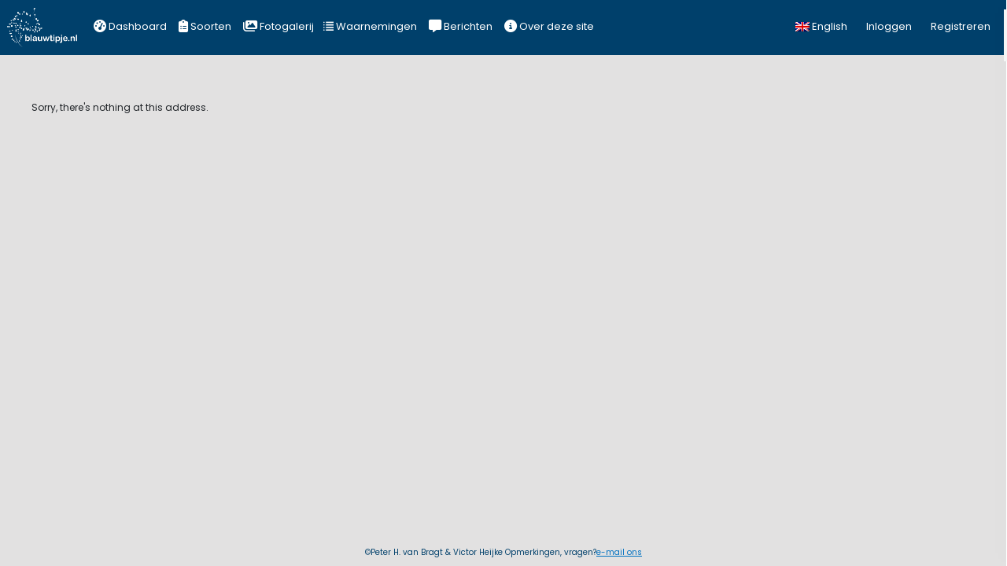

--- FILE ---
content_type: text/html; charset=utf-8
request_url: https://www.blauwtipje.nl/Eubranchus/linensis
body_size: 6489
content:

<!DOCTYPE html>
<html lang="en">
<head>
    <meta charset="utf-8" />
    <meta name="viewport" content="width=device-width, initial-scale=1.0" />
    <base href="/" />
    <title> - blauwtipje.nl</title>
    <link rel="apple-touch-icon" sizes="180x180" href="images/Favicon/apple-touch-icon.png">
    <link rel="icon" type="image/png" sizes="32x32" href="images/Favicon/favicon-32x32.png">
    <link rel="icon" type="image/png" sizes="16x16" href="images/Favicon/favicon-16x16.png">
    <link rel="manifest" href="images/Favicon/site.webmanifest">
    <link rel="mask-icon" href="images/Favicon/safari-pinned-tab.svg" color="#5bbad5">

    <link rel="stylesheet" href="https://cdnjs.cloudflare.com/ajax/libs/font-awesome/6.4.2/css/all.min.css" integrity="sha512-z3gLpd7yknf1YoNbCzqRKc4qyor8gaKU1qmn+CShxbuBusANI9QpRohGBreCFkKxLhei6S9CQXFEbbKuqLg0DA==" crossorigin="anonymous" referrerpolicy="no-referrer" />

    <link rel="stylesheet" href="https://unpkg.com/leaflet@1.9.3/dist/leaflet.css"
          integrity="sha256-kLaT2GOSpHechhsozzB+flnD+zUyjE2LlfWPgU04xyI="
          crossorigin="" />

    <link rel="stylesheet" href="css/bootstrap/bootstrap.min.css" />
    <link rel="stylesheet" href="_content/Radzen.Blazor/css/default-base.css">
    <link href="_content/Blazorise/blazorise.css" rel="stylesheet" />
    <link href="_content/Blazorise.Bootstrap/blazorise.bootstrap.css" rel="stylesheet" />

    <link href="css/main.css" rel="stylesheet" />
    <link href="css/site.css" rel="stylesheet" />
    <link href="Blauwtipje.Web.Blazor.styles.css" rel="stylesheet" />

    <!--Blazor:{"type":"server","prerenderId":"2c986c76dc5b41dbabcc4be1f532366d","key":{"locationHash":"77D12F14A8105320B1AAED6AE7E689DA0EC4483270A645E84079EAA0FFDF550D:0","formattedComponentKey":""},"sequence":0,"descriptor":"CfDJ8NmuGxLTrw1Ggl7/FUmhbxv14\u002BsUmhl6dtnxeHEBy9v1NDpmY8zagvGucL9LVLScP1seknkXLUD82hvNrM6x45\u002BiemDAcBXgkmSZ13faEel7yWpPUfnORijc1N0M090EWrBuvOHcLzWTt3q7bkqdgIgu\u002BdpBf/dO2TE9bPZ/M64EaM\u002Bptzf\u002BC344S/hM8rSlKVXyvAXRMmGDilJ9rB6p7VFm3ChaUvc3v8FRTQXrCzr7x7Pxf2d0ZDT5JXYq6CopvI3ISKM17s2GR/lNxvY2cxnxYTsYrWKD\u002BNFrZPRqJybTVq0vXSSfaQOE3\u002BM2NplqYO/kpS4R6UkrMHCEipLwaxoZ5eX\u002B1qXCYoIl4GKyT2AVq24K/tpjBJm4Ln9z\u002BnqD0pBvZXjko7eo4M/tOLGjmu0BiDj9woKbm42FbDYNYDlGy0rf42BIQMxfw9jgVgU28/7eUB\u002BN9dPASHIt7CJD\u002B8kaTwAz2/sXpilzqG8\u002BgucJ70q5PkiDMnYCB18/pRbQSYoTZp4p\u002BIJWByskRVnWphOjUqT1dFgBDqvVRLzV1GTytluecKC/PcQ5PGr8pkRTjw9Hh/d53f5YW3lykgf8KMI="}--><title>Blauwtipje.nl</title><!--Blazor:{"prerenderId":"2c986c76dc5b41dbabcc4be1f532366d"}-->
<script type="text/javascript">!function(T,l,y){var S=T.location,k="script",D="instrumentationKey",C="ingestionendpoint",I="disableExceptionTracking",E="ai.device.",b="toLowerCase",w="crossOrigin",N="POST",e="appInsightsSDK",t=y.name||"appInsights";(y.name||T[e])&&(T[e]=t);var n=T[t]||function(d){var g=!1,f=!1,m={initialize:!0,queue:[],sv:"5",version:2,config:d};function v(e,t){var n={},a="Browser";return n[E+"id"]=a[b](),n[E+"type"]=a,n["ai.operation.name"]=S&&S.pathname||"_unknown_",n["ai.internal.sdkVersion"]="javascript:snippet_"+(m.sv||m.version),{time:function(){var e=new Date;function t(e){var t=""+e;return 1===t.length&&(t="0"+t),t}return e.getUTCFullYear()+"-"+t(1+e.getUTCMonth())+"-"+t(e.getUTCDate())+"T"+t(e.getUTCHours())+":"+t(e.getUTCMinutes())+":"+t(e.getUTCSeconds())+"."+((e.getUTCMilliseconds()/1e3).toFixed(3)+"").slice(2,5)+"Z"}(),iKey:e,name:"Microsoft.ApplicationInsights."+e.replace(/-/g,"")+"."+t,sampleRate:100,tags:n,data:{baseData:{ver:2}}}}var h=d.url||y.src;if(h){function a(e){var t,n,a,i,r,o,s,c,u,p,l;g=!0,m.queue=[],f||(f=!0,t=h,s=function(){var e={},t=d.connectionString;if(t)for(var n=t.split(";"),a=0;a<n.length;a++){var i=n[a].split("=");2===i.length&&(e[i[0][b]()]=i[1])}if(!e[C]){var r=e.endpointsuffix,o=r?e.location:null;e[C]="https://"+(o?o+".":"")+"dc."+(r||"services.visualstudio.com")}return e}(),c=s[D]||d[D]||"",u=s[C],p=u?u+"/v2/track":d.endpointUrl,(l=[]).push((n="SDK LOAD Failure: Failed to load Application Insights SDK script (See stack for details)",a=t,i=p,(o=(r=v(c,"Exception")).data).baseType="ExceptionData",o.baseData.exceptions=[{typeName:"SDKLoadFailed",message:n.replace(/\./g,"-"),hasFullStack:!1,stack:n+"\nSnippet failed to load ["+a+"] -- Telemetry is disabled\nHelp Link: https://go.microsoft.com/fwlink/?linkid=2128109\nHost: "+(S&&S.pathname||"_unknown_")+"\nEndpoint: "+i,parsedStack:[]}],r)),l.push(function(e,t,n,a){var i=v(c,"Message"),r=i.data;r.baseType="MessageData";var o=r.baseData;return o.message='AI (Internal): 99 message:"'+("SDK LOAD Failure: Failed to load Application Insights SDK script (See stack for details) ("+n+")").replace(/\"/g,"")+'"',o.properties={endpoint:a},i}(0,0,t,p)),function(e,t){if(JSON){var n=T.fetch;if(n&&!y.useXhr)n(t,{method:N,body:JSON.stringify(e),mode:"cors"});else if(XMLHttpRequest){var a=new XMLHttpRequest;a.open(N,t),a.setRequestHeader("Content-type","application/json"),a.send(JSON.stringify(e))}}}(l,p))}function i(e,t){f||setTimeout(function(){!t&&m.core||a()},500)}var e=function(){var n=l.createElement(k);n.src=h;var e=y[w];return!e&&""!==e||"undefined"==n[w]||(n[w]=e),n.onload=i,n.onerror=a,n.onreadystatechange=function(e,t){"loaded"!==n.readyState&&"complete"!==n.readyState||i(0,t)},n}();y.ld<0?l.getElementsByTagName("head")[0].appendChild(e):setTimeout(function(){l.getElementsByTagName(k)[0].parentNode.appendChild(e)},y.ld||0)}try{m.cookie=l.cookie}catch(p){}function t(e){for(;e.length;)!function(t){m[t]=function(){var e=arguments;g||m.queue.push(function(){m[t].apply(m,e)})}}(e.pop())}var n="track",r="TrackPage",o="TrackEvent";t([n+"Event",n+"PageView",n+"Exception",n+"Trace",n+"DependencyData",n+"Metric",n+"PageViewPerformance","start"+r,"stop"+r,"start"+o,"stop"+o,"addTelemetryInitializer","setAuthenticatedUserContext","clearAuthenticatedUserContext","flush"]),m.SeverityLevel={Verbose:0,Information:1,Warning:2,Error:3,Critical:4};var s=(d.extensionConfig||{}).ApplicationInsightsAnalytics||{};if(!0!==d[I]&&!0!==s[I]){var c="onerror";t(["_"+c]);var u=T[c];T[c]=function(e,t,n,a,i){var r=u&&u(e,t,n,a,i);return!0!==r&&m["_"+c]({message:e,url:t,lineNumber:n,columnNumber:a,error:i}),r},d.autoExceptionInstrumented=!0}return m}(y.cfg);function a(){y.onInit&&y.onInit(n)}(T[t]=n).queue&&0===n.queue.length?(n.queue.push(a),n.trackPageView({})):a()}(window,document,{
src: "https://js.monitor.azure.com/scripts/b/ai.2.min.js", // The SDK URL Source
crossOrigin: "anonymous", 
cfg: { // Application Insights Configuration
    connectionString: 'InstrumentationKey=68bd240c-5a67-4844-99cb-a3f40fd2e9f5;IngestionEndpoint=https://westeurope-4.in.applicationinsights.azure.com/;LiveEndpoint=https://westeurope.livediagnostics.monitor.azure.com/'
}});</script></head>
<body>
    

<!--Blazor:{"type":"server","prerenderId":"59299e4acca44db983932fa30be81f28","key":{"locationHash":"BE126BD67E9E59C2906315B7A4A6812322EA78ADADA64D5B44CFB7D70693BA6C:0","formattedComponentKey":""},"sequence":1,"descriptor":"CfDJ8NmuGxLTrw1Ggl7/FUmhbxsvSqNMj530oatopbslcqTa7z/Vaypt5X8AZ\u002BthyHkYDEul2RICVzBEwLRblVJwJXnjkXRPmJSydn9OqqxRyJhYaR0z9wXtmwNKXJ1GgfNHbKiromReXXyknmF6BnSsyDyQnaz8Mecdz38GKC61eEV5DVqSvF2V23GDtklAFpOtANgrCRZy1tGziQ68m9pMFX\u002BTWUmsamdqKqgw0e0nWBdTh582UoJSbNf6kxJWuURoWMcaED4HEiCPpPxfOsTGDeBxsGpnp0XCzjlAXFQC\u002BjnW6ODxA/obNM1DXZMLk8CT1RWYZtbmu/mhN0YrxT2eZs9NEWehpyR0pWphzKk5u9km4F6m41gSdckJt\u002BPz/4YzK3mz352YPArxDIvkSDnSL/wqo1XBKNlMhN2/Xyg9pIHaDNQLlgYZyaKWdjpnR2mJfppdre67YN96bMT/LagZ14I6GMOZ4l5AyiI9WVQj1McrdQFrySLubg8J1km8SKl0Y86rRT8lrsGKHaVk5tiIx8h0py\u002Bi4cwWNF9WPZtDQKRy"}-->
                <link rel="preconnect" href="https://fonts.googleapis.com" b-fff32a01kf>
<link rel="preconnect" href="https://fonts.gstatic.com" crossorigin b-fff32a01kf>
<link href="https://fonts.googleapis.com/css2?family=Poppins&display=swap" rel="stylesheet" b-fff32a01kf>



<main role="main" class="d-flex flex-column h-100" b-fff32a01kf><nav class="navbar navbar-expand-sm navbar-toggleable-sm navbar-dark"><div class="container-fluid"><a class="navbar-brand" href><img src="images/blauwtipje-inverted-horizontal.png" height="50px" alt="blauwtipje.nl"></a>
        <button class="navbar-toggler" type="button"><span class="navbar-toggler-icon"></span></button>
        <div class="navbar-collapse d-sm-inline-flex flex-sm-row-reverse collapse"><a href="Identity/Account/Register" class="nav-link">Registreren</a>
        <a href="Identity/Account/Login" class="nav-link">Inloggen</a>
            <a href="#" class="nav-link"><img src="images/flag_en.png" /> English</a>
            
            <ul class="navbar-nav flex-grow-1"><li class="nav-item"><a href="statistics" class="nav-link"><i class="m-1 fas fa-gauge-high  fa-lg  "></i>Dashboard</a></li>
                <li class="nav-item"><a href="species" class="nav-link"><i class="m-1 fas fa-clipboard-list  fa-lg  "></i>Soorten</a></li>
                <li class="nav-item"><a href="gallery" class="nav-link"><i class="m-1 fas fa-images  fa-lg  "></i>Fotogalerij</a></li>

                <li class="nav-item"><a href="observations" class="nav-link"><span class="oi oi-list" aria-hidden="true"></span> Waarnemingen</a></li>

                <li class="nav-item"><a href="news" class="nav-link"><i class="m-1 fas fa-message  fa-lg  "></i>Berichten</a></li>
                <li class="nav-item"><a class="nav-link"><i class="m-1 fas fa-circle-info  fa-lg  "></i>Over deze site</a></li></ul></div></div></nav>
            <div class="waves" b-4petrxv46y><div id="0HNIJ21DODNCV" class="w-100"></div></div>
            <div class="scroll-area" b-fff32a01kf><p role="alert">Sorry, there's nothing at this address.</p></div>
            <aside tabindex="0"><div class="aside-inner"><div class="side-panel-topbar"><header><h1>Title<small>Subtitle</small></h1>
                <a class="icon-btn icon-close"></a></header></div>
        <div class="side-panel-body"></div></div></aside>
            <div class="popup-container  " tabindex="0"><div class="container-div popup-main"><h4>Title</h4>
        <p class="mt-3">Content</p>
        <div class="button-container two-btn"><button class="button cancel">Cancel</button>
            <button class="button popup-btn ">ActionButton</button></div></div></div>
            
    
            <div class="page-footer" b-fff32a01kf>
                &copy;Peter H. van Bragt & Victor Heijke Opmerkingen, vragen? <a href = 'mailto:info@blauwtipje.nl'> e-mail ons</a></div></main><!--Blazor:{"prerenderId":"59299e4acca44db983932fa30be81f28"}-->

    
    <div id="blazor-error-ui">
        
        
            An unhandled exception has occurred. See browser dev tools for details.
        
        <a href="" class="reload">Reload</a>
        <a class="dismiss">🗙</a>
    </div>
    <script src="_framework/blazor.server.js"></script>
    <script src="/maps.js"></script>
    <script src="_content/Radzen.Blazor/Radzen.Blazor.js"></script>

    <script src="https://unpkg.com/leaflet@1.9.3/dist/leaflet.js"
            integrity="sha256-WBkoXOwTeyKclOHuWtc+i2uENFpDZ9YPdf5Hf+D7ewM="
            crossorigin=""></script>
    <script src="_content/BlazorInputFile/inputfile.js"></script>
    
</body>
</html>


--- FILE ---
content_type: text/css
request_url: https://www.blauwtipje.nl/_content/Blazorise/blazorise.css
body_size: 13839
content:
body:before {
  content: "mobile";
  display: none;
  visibility: hidden;
}

@media (min-width: 768px) {
  body:before {
    content: "tablet";
  }
}
@media (min-width: 992px) {
  body:before {
    content: "desktop";
  }
}
@media (min-width: 1200px) {
  body:before {
    content: "widescreen";
  }
}
@media (min-width: 1400px) {
  body:before {
    content: "fullhd";
  }
}
hr.divider.divider-solid {
  border-top: var(--b-divider-thickness, 1px) solid var(--b-divider-color, #999);
}
hr.divider.divider-dashed {
  border-top: var(--b-divider-thickness, 1px) dashed var(--b-divider-color, #999);
}
hr.divider.divider-dotted {
  border-top: var(--b-divider-thickness, 1px) dotted var(--b-divider-color, #999);
}
hr.divider.divider-text {
  position: relative;
  border: none;
  height: var(--b-divider-thickness, 1px);
  background: var(--b-divider-color, #999);
  color: var(--b-divider-color, #999);
}
hr.divider.divider-text::before {
  content: attr(data-content);
  display: inline-block;
  background: #fff;
  font-weight: bold;
  font-size: var(--b-divider-font-size, 0.85rem);
  color: inherit;
  border-radius: 30rem;
  padding: 0.2rem 2rem;
  position: absolute;
  top: 50%;
  left: 50%;
  transform: translate(-50%, -50%);
}

.b-drop-zone {
  position: relative;
  transition: all 300ms cubic-bezier(0.4, 0, 0.2, 1) 0ms;
}
.b-drop-zone.b-drop-zone-drag-block > * {
  pointer-events: none;
}
.b-drop-zone.b-drop-zone-drop-allowed {
  outline: 1px solid var(--b-theme-success, "#00FF00") !important;
}
.b-drop-zone.b-drop-zone-drop-not-allowed {
  outline: 1px solid var(--b-theme-danger, "#FF0000") !important;
}
.b-drop-zone-draggable:not(.draggable-preview-start) {
  cursor: grab;
  user-select: none;
}
.b-drop-zone-draggable:not(.draggable-preview-start):active {
  cursor: grabbing;
}
.b-drop-zone .draggable-placeholder {
  outline: 2px dashed var(--b-theme-primary, "#0000FF") !important;
  padding: 1rem;
}
.b-drop-zone .draggable-preview-start {
  height: 20px;
  width: 100%;
  position: absolute;
  top: 0;
  left: 0;
  z-index: 1;
}

.b-file-picker {
  display: inline-block;
  width: 100%;
  /*.dropdown {
      .custom-file {
          width: auto;

          .custom-file-label {
              border: 0;
          }
      }

      .b-file-picker-files {
          width: 100%;
      }

      .b-file-picker-file {
          margin-right: 1.5rem;
      }
  }*/
}
.b-file-picker .b-text-drop {
  border: 1px solid rgba(0, 0, 0, 0.15);
  margin-top: 0.5rem;
  display: block;
  text-align: center;
  font-size: 0.75rem;
  padding-top: 0.25rem;
  padding-bottom: 0.25rem;
}
.b-file-picker .b-file-picker-file {
  min-width: 25rem;
}
.b-file-picker .b-file-picker-file span {
  display: block;
}
.b-file-picker .b-file-picker-file .b-file-picker-file-size, .b-file-picker .b-file-picker-file .b-file-picker-file-status, .b-file-picker .b-file-picker-file .b-file-picker-file-relativepath {
  font-size: 0.75rem;
}

.b-input-color-picker {
  padding: 0.6rem;
}
.b-input-color-picker > .b-input-color-picker-preview {
  position: relative;
  z-index: 1;
  width: 100%;
  height: 100%;
  display: flex;
  flex-direction: row;
  justify-content: space-between;
  /*margin-bottom: 0.5em;*/
}
.b-input-color-picker > .b-input-color-picker-preview::before {
  position: absolute;
  content: "";
  top: 0;
  left: 0;
  width: 100%;
  height: 100%;
  background: url('data:image/svg+xml;utf8, <svg xmlns="http://www.w3.org/2000/svg" viewBox="0 0 2 2"><path fill="white" d="M1,0H2V1H1V0ZM0,1H1V2H0V1Z"/><path fill="gray" d="M0,0H1V1H0V0ZM1,1H2V2H1V1Z"/></svg>');
  background-size: 0.5em;
  border-radius: 0.15em;
  z-index: -1;
}
.b-input-color-picker > .b-input-color-picker-preview > .b-input-color-picker-curent-color {
  display: inline-block;
  width: 100%;
  height: 100%;
}
.b-input-color-picker[aria-disabled=true] {
  opacity: 0.65;
}

.progress.progress-xs {
  height: 0.25rem;
}
.progress.progress-sm {
  height: 0.5rem;
}
.progress.progress-md {
  height: 1rem;
}
.progress.progress-lg {
  height: 1.5rem;
}
.progress.progress-xl {
  height: 2rem;
}

.b-page-progress {
  width: 100%;
  height: 4px;
  z-index: 9999;
  top: 0;
  left: 0;
  position: fixed;
  display: none;
}
.b-page-progress .b-page-progress-indicator {
  width: 0;
  height: 100%;
  transition: height 0.3s;
  background-color: #000;
  transition: width 1s;
}
.b-page-progress .b-page-progress-indicator.b-page-progress-indicator-indeterminate {
  width: 30%;
  animation: running-page-progress 2s cubic-bezier(0.4, 0, 0.2, 1) infinite;
}
.b-page-progress.b-page-progress-active {
  display: block;
}

@keyframes running-page-progress {
  0% {
    margin-left: 0px;
    margin-right: 100%;
  }
  50% {
    margin-left: 25%;
    margin-right: 0%;
  }
  100% {
    margin-left: 100%;
    margin-right: 0;
  }
}
.tippy-box[data-animation=scale][data-placement^=top] {
  transform-origin: bottom;
}

.tippy-box[data-animation=scale][data-placement^=bottom] {
  transform-origin: top;
}

.tippy-box[data-animation=scale][data-placement^=left] {
  transform-origin: right;
}

.tippy-box[data-animation=scale][data-placement^=right] {
  transform-origin: left;
}

.tippy-box[data-animation=scale][data-state=hidden] {
  transform: scale(0.5);
  opacity: 0;
}

.tippy-box[data-theme~=blazorise] {
  background-color: RGBA( var(--b-tooltip-background-color-r, 128), var(--b-tooltip-background-color-g, 128), var(--b-tooltip-background-color-b, 128), var(--b-tooltip-background-opacity, 0.9) );
  color: var(--b-tooltip-color, #ffffff);
}

.tippy-box[data-theme~=blazorise][data-placement^=top] > .tippy-arrow::before {
  border-top-color: RGBA( var(--b-tooltip-background-color-r, 128), var(--b-tooltip-background-color-g, 128), var(--b-tooltip-background-color-b, 128), var(--b-tooltip-background-opacity, 0.9) );
}

.tippy-box[data-theme~=blazorise][data-placement^=bottom] > .tippy-arrow::before {
  border-bottom-color: RGBA( var(--b-tooltip-background-color-r, 128), var(--b-tooltip-background-color-g, 128), var(--b-tooltip-background-color-b, 128), var(--b-tooltip-background-opacity, 0.9) );
}

.tippy-box[data-theme~=blazorise][data-placement^=left] > .tippy-arrow::before {
  border-left-color: RGBA( var(--b-tooltip-background-color-r, 128), var(--b-tooltip-background-color-g, 128), var(--b-tooltip-background-color-b, 128), var(--b-tooltip-background-opacity, 0.9) );
}

.tippy-box[data-theme~=blazorise][data-placement^=right] > .tippy-arrow::before {
  border-right-color: RGBA( var(--b-tooltip-background-color-r, 128), var(--b-tooltip-background-color-g, 128), var(--b-tooltip-background-color-b, 128), var(--b-tooltip-background-opacity, 0.9) );
}

.tippy-box[data-theme~=blazorise] > .tippy-svg-arrow {
  fill: RGBA( var(--b-tooltip-background-color-r, 128), var(--b-tooltip-background-color-g, 128), var(--b-tooltip-background-color-b, 128), var(--b-tooltip-background-opacity, 0.9) );
}

.b-tooltip-inline {
  display: inline-block;
}

.b-layout {
  display: flex;
  flex: auto;
  flex-direction: column;
}
.b-layout.b-layout-root {
  height: 100vh;
}

.b-layout,
.b-layout * {
  box-sizing: border-box;
}

@keyframes spinner {
  0% {
    transform: translate3d(-50%, -50%, 0) rotate(0deg);
  }
  100% {
    transform: translate3d(-50%, -50%, 0) rotate(360deg);
  }
}
.b-layout > .b-layout-loading {
  z-index: 9999;
  position: fixed;
  width: 100%;
  height: 100%;
  background: rgba(0, 0, 0, 0.3);
}
.b-layout > .b-layout-loading:before {
  animation: 1s linear infinite spinner;
  border: solid 3px #eee;
  border-bottom-color: var(--b-theme-primary);
  border-radius: 50%;
  height: 40px;
  left: 50%;
  position: absolute;
  top: 50%;
  transform: translate3d(-50%, -50%, 0);
  width: 40px;
  content: " ";
}
.b-layout.b-layout-has-sider {
  flex-direction: row;
  min-height: 0;
}
.b-layout.b-layout-has-sider .b-layout {
  overflow-x: hidden;
}

.b-layout-header,
.b-layout-footer {
  flex: 0 0 auto;
}

.b-layout-header {
  color: rgba(0, 0, 0, 0.65);
}

.b-layout.b-layout-root.b-layout-has-sider > .b-layout-header-fixed,
.b-layout.b-layout-root.b-layout-has-sider > .b-layout > .b-layout-header-fixed {
  position: sticky;
  top: 0;
  width: 100%;
  flex: 0;
}

.b-layout.b-layout-root:not(.b-layout-has-sider) .b-layout-header-fixed,
.b-layout.b-layout-root:not(.b-layout-has-sider) > .b-layout .b-layout-header-fixed {
  position: fixed;
  top: 0;
  left: 0;
  right: 0;
  flex: 0;
}
.b-layout.b-layout-root:not(.b-layout-has-sider) .b-layout-header-fixed + .b-layout-content,
.b-layout.b-layout-root:not(.b-layout-has-sider) > .b-layout .b-layout-header-fixed + .b-layout-content {
  margin-top: var(--b-bar-horizontal-height, auto);
}

.b-layout.b-layout-root > .b-layout-header.b-layout-header-fixed + .b-layout.b-layout-has-sider {
  margin-top: var(--b-bar-horizontal-height, auto);
}

.b-layout-footer {
  color: rgba(0, 0, 0, 0.65);
}
.b-layout-footer-fixed {
  position: sticky;
  z-index: 1;
  bottom: 0;
  flex: 0;
}

.b-layout-content {
  flex: 1;
}

.b-layout-sider {
  display: flex;
  position: relative;
  background: #001529;
}

.b-layout-sider-content {
  position: sticky;
  top: 0;
  z-index: 2;
}

.b-layout-header .navbar {
  line-height: inherit;
}

.b-bar-horizontal[data-collapse=hide] {
  flex-wrap: nowrap;
}
.b-bar-horizontal[data-collapse=hide][data-broken=true] {
  height: auto;
}
.b-bar-horizontal[data-broken=false] {
  height: auto;
}

.b-layout > .b-layout-header .b-bar-horizontal[data-collapse=hide][data-broken=true] {
  height: var(--b-bar-horizontal-height, auto);
}
.b-layout > .b-layout-header .b-bar-horizontal[data-broken=false] {
  height: var(--b-bar-horizontal-height, auto);
}

.b-bar-initial {
  display: none !important;
}

.b-bar-vertical-inline,
.b-bar-vertical-popout,
.b-bar-vertical-small {
  display: flex;
  flex-direction: column;
  flex-wrap: nowrap;
  position: sticky;
  top: 0;
  padding: 0;
  min-width: var(--b-vertical-bar-width, 230px);
  max-width: var(--b-vertical-bar-width, 230px);
  width: var(--b-vertical-bar-width, 230px);
  box-shadow: 2px 0 6px rgba(0, 21, 41, 0.35);
  height: 100%;
  -webkit-user-select: none;
  -moz-user-select: none;
  -ms-user-select: none;
  user-select: none;
  /* 
      Theming
  */
}
.b-bar-vertical-inline:not(.b-bar-initial),
.b-bar-vertical-popout:not(.b-bar-initial),
.b-bar-vertical-small:not(.b-bar-initial) {
  transition: width 200ms ease-in-out, min-width 200ms ease-in-out;
}
.b-bar-vertical-inline .b-bar-menu,
.b-bar-vertical-popout .b-bar-menu,
.b-bar-vertical-small .b-bar-menu {
  width: 100%;
  display: flex;
  flex: 1;
  justify-content: space-between;
  flex-direction: column;
  align-self: stretch;
}
.b-bar-vertical-inline .b-bar-brand,
.b-bar-vertical-popout .b-bar-brand,
.b-bar-vertical-small .b-bar-brand {
  width: 100%;
  display: flex;
  height: var(--b-vertical-bar-brand-height, 64px);
  min-height: var(--b-vertical-bar-brand-height, 64px);
}
.b-bar-vertical-inline .b-bar-toggler-inline,
.b-bar-vertical-popout .b-bar-toggler-inline,
.b-bar-vertical-small .b-bar-toggler-inline {
  height: var(--b-vertical-bar-brand-height, 64px);
  padding: 12px;
  display: inline-flex;
  cursor: pointer;
  position: absolute;
  right: 0;
}
.b-bar-vertical-inline .b-bar-toggler-inline > *,
.b-bar-vertical-popout .b-bar-toggler-inline > *,
.b-bar-vertical-small .b-bar-toggler-inline > * {
  margin: auto;
}
.b-bar-vertical-inline .b-bar-toggler-popout:not(.b-bar-mobile-toggle),
.b-bar-vertical-popout .b-bar-toggler-popout:not(.b-bar-mobile-toggle),
.b-bar-vertical-small .b-bar-toggler-popout:not(.b-bar-mobile-toggle) {
  display: flex;
  position: fixed;
  left: var(--b-vertical-bar-width, 230px);
  border-radius: 0px 10px 10px 0px;
  border: 0px;
  width: 10px;
  height: 40px;
  padding: 5px;
  align-items: center;
  box-shadow: 2px 0 6px rgba(0, 21, 41, 0.35);
  cursor: pointer;
}
.b-bar-vertical-inline .b-bar-toggler-popout:not(.b-bar-mobile-toggle):not(.b-bar-initial),
.b-bar-vertical-popout .b-bar-toggler-popout:not(.b-bar-mobile-toggle):not(.b-bar-initial),
.b-bar-vertical-small .b-bar-toggler-popout:not(.b-bar-mobile-toggle):not(.b-bar-initial) {
  transition: width 200ms ease-in-out, left 200ms ease-in-out;
}
.b-bar-vertical-inline .b-bar-toggler-popout:not(.b-bar-mobile-toggle) > *,
.b-bar-vertical-popout .b-bar-toggler-popout:not(.b-bar-mobile-toggle) > *,
.b-bar-vertical-small .b-bar-toggler-popout:not(.b-bar-mobile-toggle) > * {
  margin: auto;
  display: none;
}
.b-bar-vertical-inline .b-bar-toggler-popout:not(.b-bar-mobile-toggle):hover,
.b-bar-vertical-popout .b-bar-toggler-popout:not(.b-bar-mobile-toggle):hover,
.b-bar-vertical-small .b-bar-toggler-popout:not(.b-bar-mobile-toggle):hover {
  width: 45px;
}
.b-bar-vertical-inline .b-bar-toggler-popout:not(.b-bar-mobile-toggle):hover > *,
.b-bar-vertical-popout .b-bar-toggler-popout:not(.b-bar-mobile-toggle):hover > *,
.b-bar-vertical-small .b-bar-toggler-popout:not(.b-bar-mobile-toggle):hover > * {
  display: block;
}
.b-bar-vertical-inline .b-bar-item,
.b-bar-vertical-popout .b-bar-item,
.b-bar-vertical-small .b-bar-item {
  margin: auto;
  flex-grow: 1;
  min-height: 40px;
}
.b-bar-vertical-inline .b-bar-item .b-bar-icon,
.b-bar-vertical-popout .b-bar-item .b-bar-icon,
.b-bar-vertical-small .b-bar-item .b-bar-icon {
  font-size: 1.25rem;
  vertical-align: middle;
  margin: 3px;
  display: inline-block;
}
.b-bar-vertical-inline .b-bar-start,
.b-bar-vertical-popout .b-bar-start,
.b-bar-vertical-small .b-bar-start {
  width: 100%;
  display: block;
}
.b-bar-vertical-inline .b-bar-end,
.b-bar-vertical-popout .b-bar-end,
.b-bar-vertical-small .b-bar-end {
  padding-bottom: 1rem;
  width: 100%;
  padding-top: 1rem;
  display: block;
}
.b-bar-vertical-inline .b-bar-end .b-bar-dropdown-menu-container,
.b-bar-vertical-popout .b-bar-end .b-bar-dropdown-menu-container,
.b-bar-vertical-small .b-bar-end .b-bar-dropdown-menu-container {
  bottom: 0;
  padding-bottom: 0.5rem;
}
.b-bar-vertical-inline .b-bar-link,
.b-bar-vertical-popout .b-bar-link,
.b-bar-vertical-small .b-bar-link {
  display: block;
  width: 100%;
  text-decoration: none;
  padding: 0.5rem 0.5rem 0.5rem 1.5rem;
  cursor: pointer;
  overflow-x: hidden;
  line-height: 1.5rem;
  vertical-align: middle;
  transition: font-size 150ms ease-in;
}
.b-bar-vertical-inline .b-bar-label,
.b-bar-vertical-popout .b-bar-label,
.b-bar-vertical-small .b-bar-label {
  background: transparent;
  color: #adb5bd;
  padding: 0.375rem 1.25rem;
  font-size: 0.75rem;
  text-overflow: ellipsis;
  overflow-x: hidden;
}
.b-bar-vertical-inline .b-bar-dropdown .b-bar-dropdown-toggle:before,
.b-bar-vertical-popout .b-bar-dropdown .b-bar-dropdown-toggle:before,
.b-bar-vertical-small .b-bar-dropdown .b-bar-dropdown-toggle:before {
  content: " ";
  border: solid;
  border-width: 0 2px 2px 0;
  display: inline-block;
  padding: 2px;
  right: 1rem;
  transition: transform 200ms ease-out;
  float: right;
  position: relative;
  -webkit-transform: rotate(225deg);
  transform: rotate(225deg);
  top: 0.7rem;
}
.b-bar-vertical-inline .b-bar-dropdown:not([data-visible=true]) .b-bar-dropdown-toggle:before,
.b-bar-vertical-popout .b-bar-dropdown:not([data-visible=true]) .b-bar-dropdown-toggle:before,
.b-bar-vertical-small .b-bar-dropdown:not([data-visible=true]) .b-bar-dropdown-toggle:before {
  -webkit-transform: rotate(45deg);
  transform: rotate(45deg);
  top: 0.5rem;
}
.b-bar-vertical-inline .b-bar-dropdown .b-bar-dropdown-menu,
.b-bar-vertical-popout .b-bar-dropdown .b-bar-dropdown-menu,
.b-bar-vertical-small .b-bar-dropdown .b-bar-dropdown-menu {
  display: none;
  background: inherit;
  color: inherit;
  float: none;
  padding: 5px 0px;
}
.b-bar-vertical-inline .b-bar-dropdown .b-bar-dropdown-menu[data-visible=true],
.b-bar-vertical-popout .b-bar-dropdown .b-bar-dropdown-menu[data-visible=true],
.b-bar-vertical-small .b-bar-dropdown .b-bar-dropdown-menu[data-visible=true] {
  display: block;
}
.b-bar-vertical-inline .b-bar-dropdown .b-bar-dropdown-menu .b-bar-dropdown-item,
.b-bar-vertical-popout .b-bar-dropdown .b-bar-dropdown-menu .b-bar-dropdown-item,
.b-bar-vertical-small .b-bar-dropdown .b-bar-dropdown-menu .b-bar-dropdown-item {
  position: relative;
  color: inherit;
  transition: background 100ms ease-in-out, color 100ms ease-in-out;
  text-decoration: none;
  display: block;
  width: 100%;
  overflow-x: hidden;
}
.b-bar-vertical-inline .b-bar-dropdown .b-bar-dropdown-menu .b-bar-dropdown-item i,
.b-bar-vertical-popout .b-bar-dropdown .b-bar-dropdown-menu .b-bar-dropdown-item i,
.b-bar-vertical-small .b-bar-dropdown .b-bar-dropdown-menu .b-bar-dropdown-item i {
  margin-right: 0.3rem;
}
.b-bar-vertical-inline .b-bar-dropdown .b-bar-dropdown-menu:before,
.b-bar-vertical-popout .b-bar-dropdown .b-bar-dropdown-menu:before,
.b-bar-vertical-small .b-bar-dropdown .b-bar-dropdown-menu:before {
  background: inherit;
  box-shadow: none;
}
.b-bar-vertical-inline .b-bar-mobile-toggle,
.b-bar-vertical-popout .b-bar-mobile-toggle,
.b-bar-vertical-small .b-bar-mobile-toggle {
  right: 20px;
  margin: auto;
  display: none;
}
.b-bar-vertical-inline .b-bar-item-multi-line,
.b-bar-vertical-popout .b-bar-item-multi-line,
.b-bar-vertical-small .b-bar-item-multi-line {
  display: -webkit-box !important;
  -webkit-box-orient: vertical;
  -webkit-line-clamp: var(--b-bar-item-lines, 2);
  white-space: normal !important;
  overflow: hidden;
  text-overflow: ellipsis;
}
.b-bar-vertical-inline.b-bar-dark,
.b-bar-vertical-popout.b-bar-dark,
.b-bar-vertical-small.b-bar-dark {
  background: var(--b-bar-dark-background, #001529);
  color: var(--b-bar-dark-color, rgba(255, 255, 255, 0.5));
}
.b-bar-vertical-inline.b-bar-dark .b-bar-brand,
.b-bar-vertical-popout.b-bar-dark .b-bar-brand,
.b-bar-vertical-small.b-bar-dark .b-bar-brand {
  background: var(--b-bar-brand-dark-background, rgba(255, 255, 255, 0.025));
}
.b-bar-vertical-inline.b-bar-dark .b-bar-brand .b-bar-link,
.b-bar-vertical-popout.b-bar-dark .b-bar-brand .b-bar-link,
.b-bar-vertical-small.b-bar-dark .b-bar-brand .b-bar-link {
  color: #fff;
}
.b-bar-vertical-inline.b-bar-dark .b-bar-brand .b-bar-link.active,
.b-bar-vertical-popout.b-bar-dark .b-bar-brand .b-bar-link.active,
.b-bar-vertical-small.b-bar-dark .b-bar-brand .b-bar-link.active {
  color: #fff;
  background: inherit;
}
.b-bar-vertical-inline.b-bar-dark .b-bar-brand .b-bar-link:hover,
.b-bar-vertical-popout.b-bar-dark .b-bar-brand .b-bar-link:hover,
.b-bar-vertical-small.b-bar-dark .b-bar-brand .b-bar-link:hover {
  color: #fff;
  background: inherit;
}
.b-bar-vertical-inline.b-bar-dark .b-bar-toggler-popout:not(.b-bar-mobile-toggle),
.b-bar-vertical-popout.b-bar-dark .b-bar-toggler-popout:not(.b-bar-mobile-toggle),
.b-bar-vertical-small.b-bar-dark .b-bar-toggler-popout:not(.b-bar-mobile-toggle) {
  background: var(--b-bar-dark-background, #001529);
  color: var(--b-bar-dark-color, rgba(255, 255, 255, 0.5));
}
.b-bar-vertical-inline.b-bar-dark .b-bar-dropdown-menu,
.b-bar-vertical-popout.b-bar-dark .b-bar-dropdown-menu,
.b-bar-vertical-small.b-bar-dark .b-bar-dropdown-menu {
  background: var(--b-bar-dropdown-dark-background, #000c17);
}
.b-bar-vertical-inline.b-bar-dark .b-bar-dropdown-menu .b-bar-dropdown-item.active,
.b-bar-vertical-popout.b-bar-dark .b-bar-dropdown-menu .b-bar-dropdown-item.active,
.b-bar-vertical-small.b-bar-dark .b-bar-dropdown-menu .b-bar-dropdown-item.active {
  color: var(--b-bar-item-dark-active-color, #fff);
  background: var(--b-bar-item-dark-active-background, #0288D1);
}
.b-bar-vertical-inline.b-bar-dark .b-bar-dropdown-menu .b-bar-dropdown-item:hover,
.b-bar-vertical-popout.b-bar-dark .b-bar-dropdown-menu .b-bar-dropdown-item:hover,
.b-bar-vertical-small.b-bar-dark .b-bar-dropdown-menu .b-bar-dropdown-item:hover {
  color: var(--b-bar-item-dark-hover-color, #fff);
  background: var(--b-bar-item-dark-hover-background, rgba(255, 255, 255, 0.3));
}
.b-bar-vertical-inline.b-bar-dark .b-bar-link,
.b-bar-vertical-popout.b-bar-dark .b-bar-link,
.b-bar-vertical-small.b-bar-dark .b-bar-link {
  color: inherit;
}
.b-bar-vertical-inline.b-bar-dark .b-bar-link.active,
.b-bar-vertical-popout.b-bar-dark .b-bar-link.active,
.b-bar-vertical-small.b-bar-dark .b-bar-link.active {
  color: var(--b-bar-item-dark-active-color, #fff);
  background: var(--b-bar-item-dark-active-background, #0288D1);
}
.b-bar-vertical-inline.b-bar-dark .b-bar-link:hover,
.b-bar-vertical-popout.b-bar-dark .b-bar-link:hover,
.b-bar-vertical-small.b-bar-dark .b-bar-link:hover {
  color: var(--b-bar-item-dark-hover-color, #fff);
  background: var(--b-bar-item-dark-hover-background, rgba(255, 255, 255, 0.3));
}
.b-bar-vertical-inline.b-bar-light,
.b-bar-vertical-popout.b-bar-light,
.b-bar-vertical-small.b-bar-light {
  background: var(--b-bar-light-background, #fff);
  color: var(--b-bar-light-color, rgba(0, 0, 0, 0.7));
}
.b-bar-vertical-inline.b-bar-light .b-bar-brand,
.b-bar-vertical-popout.b-bar-light .b-bar-brand,
.b-bar-vertical-small.b-bar-light .b-bar-brand {
  background: var(--b-bar-brand-light-background, rgba(0, 0, 0, 0.025));
}
.b-bar-vertical-inline.b-bar-light .b-bar-brand .b-bar-link,
.b-bar-vertical-popout.b-bar-light .b-bar-brand .b-bar-link,
.b-bar-vertical-small.b-bar-light .b-bar-brand .b-bar-link {
  color: #000;
}
.b-bar-vertical-inline.b-bar-light .b-bar-brand .b-bar-link.active,
.b-bar-vertical-popout.b-bar-light .b-bar-brand .b-bar-link.active,
.b-bar-vertical-small.b-bar-light .b-bar-brand .b-bar-link.active {
  background: inherit;
}
.b-bar-vertical-inline.b-bar-light .b-bar-brand .b-bar-link:hover,
.b-bar-vertical-popout.b-bar-light .b-bar-brand .b-bar-link:hover,
.b-bar-vertical-small.b-bar-light .b-bar-brand .b-bar-link:hover {
  background: inherit;
}
.b-bar-vertical-inline.b-bar-light .b-bar-toggler-popout:not(.b-bar-mobile-toggle),
.b-bar-vertical-popout.b-bar-light .b-bar-toggler-popout:not(.b-bar-mobile-toggle),
.b-bar-vertical-small.b-bar-light .b-bar-toggler-popout:not(.b-bar-mobile-toggle) {
  background: var(--b-bar-brand-light-background, #fff);
  color: var(--b-bar-light-color, rgba(0, 0, 0, 0.7));
}
.b-bar-vertical-inline.b-bar-light .b-bar-dropdown-menu,
.b-bar-vertical-popout.b-bar-light .b-bar-dropdown-menu,
.b-bar-vertical-small.b-bar-light .b-bar-dropdown-menu {
  background: var(--b-bar-dropdown-light-background, #f2f2f2);
}
.b-bar-vertical-inline.b-bar-light .b-bar-dropdown-menu .b-bar-dropdown-item.active,
.b-bar-vertical-popout.b-bar-light .b-bar-dropdown-menu .b-bar-dropdown-item.active,
.b-bar-vertical-small.b-bar-light .b-bar-dropdown-menu .b-bar-dropdown-item.active {
  color: var(--b-bar-item-light-active-color, #000);
  background: var(--b-bar-item-light-active-background, #0288D1);
}
.b-bar-vertical-inline.b-bar-light .b-bar-dropdown-menu .b-bar-dropdown-item:hover,
.b-bar-vertical-popout.b-bar-light .b-bar-dropdown-menu .b-bar-dropdown-item:hover,
.b-bar-vertical-small.b-bar-light .b-bar-dropdown-menu .b-bar-dropdown-item:hover {
  color: var(--b-bar-item-light-hover-color, #000);
  background: var(--b-bar-item-light-hover-background, rgba(0, 0, 0, 0.3));
}
.b-bar-vertical-inline.b-bar-light .b-bar-link,
.b-bar-vertical-popout.b-bar-light .b-bar-link,
.b-bar-vertical-small.b-bar-light .b-bar-link {
  color: inherit;
}
.b-bar-vertical-inline.b-bar-light .b-bar-link.active,
.b-bar-vertical-popout.b-bar-light .b-bar-link.active,
.b-bar-vertical-small.b-bar-light .b-bar-link.active {
  color: var(--b-bar-item-light-active-color, #000);
  background: var(--b-bar-item-light-active-background, #0288D1);
}
.b-bar-vertical-inline.b-bar-light .b-bar-link:hover,
.b-bar-vertical-popout.b-bar-light .b-bar-link:hover,
.b-bar-vertical-small.b-bar-light .b-bar-link:hover {
  color: var(--b-bar-item-light-hover-color, #000);
  background: var(--b-bar-item-light-hover-background, rgba(0, 0, 0, 0.3));
}

.b-bar-vertical-small,
.b-bar-vertical-inline[data-collapse=small],
.b-bar-vertical-popout[data-collapse=small] {
  width: var(--b-vertical-bar-small-width, 64px);
  min-width: var(--b-vertical-bar-small-width, 64px);
}
.b-bar-vertical-small:not(.b-bar-initial),
.b-bar-vertical-inline[data-collapse=small]:not(.b-bar-initial),
.b-bar-vertical-popout[data-collapse=small]:not(.b-bar-initial) {
  transition: width 200ms ease-in-out, min-width 200ms ease-in-out;
}
.b-bar-vertical-small .b-bar-toggler-inline,
.b-bar-vertical-inline[data-collapse=small] .b-bar-toggler-inline,
.b-bar-vertical-popout[data-collapse=small] .b-bar-toggler-inline {
  position: relative;
  width: 100%;
}
.b-bar-vertical-small .b-bar-toggler-popout:not(.b-bar-mobile-toggle),
.b-bar-vertical-inline[data-collapse=small] .b-bar-toggler-popout:not(.b-bar-mobile-toggle),
.b-bar-vertical-popout[data-collapse=small] .b-bar-toggler-popout:not(.b-bar-mobile-toggle) {
  left: var(--b-vertical-bar-small-width, 64px);
}
.b-bar-vertical-small .b-bar-item > .b-bar-dropdown > .b-bar-dropdown-toggle:before,
.b-bar-vertical-inline[data-collapse=small] .b-bar-item > .b-bar-dropdown > .b-bar-dropdown-toggle:before,
.b-bar-vertical-popout[data-collapse=small] .b-bar-item > .b-bar-dropdown > .b-bar-dropdown-toggle:before {
  display: none;
}
.b-bar-vertical-small .b-bar-dropdown .b-bar-dropdown-menu-container,
.b-bar-vertical-inline[data-collapse=small] .b-bar-dropdown .b-bar-dropdown-menu-container,
.b-bar-vertical-popout[data-collapse=small] .b-bar-dropdown .b-bar-dropdown-menu-container {
  z-index: 100;
  max-height: 50vh;
  position: absolute !important;
  margin: -42px 5px 0px 5px;
  display: flex;
  width: var(--b-vertical-bar-popout-menu-width, 180px);
  left: var(--b-vertical-bar-small-width, 64px);
}
.b-bar-vertical-small .b-bar-dropdown .b-bar-dropdown-menu-container.b-bar-right,
.b-bar-vertical-inline[data-collapse=small] .b-bar-dropdown .b-bar-dropdown-menu-container.b-bar-right,
.b-bar-vertical-popout[data-collapse=small] .b-bar-dropdown .b-bar-dropdown-menu-container.b-bar-right {
  right: var(--b-vertical-bar-small-width, 64px);
  left: unset;
}
.b-bar-vertical-small .b-bar-dropdown .b-bar-dropdown-menu-container .b-bar-dropdown-menu,
.b-bar-vertical-inline[data-collapse=small] .b-bar-dropdown .b-bar-dropdown-menu-container .b-bar-dropdown-menu,
.b-bar-vertical-popout[data-collapse=small] .b-bar-dropdown .b-bar-dropdown-menu-container .b-bar-dropdown-menu {
  box-shadow: 0 3px 6px -4px rgba(0, 0, 0, 0.12), 0 6px 16px 0 rgba(0, 0, 0, 0.08), 0 9px 28px 8px rgba(0, 0, 0, 0.05);
  border-radius: 3px;
  overflow-y: auto;
  overflow-x: hidden;
  flex: 1 100%;
}
.b-bar-vertical-small .b-bar-dropdown .b-bar-dropdown-menu-container .b-bar-dropdown-menu .b-bar-dropdown-item,
.b-bar-vertical-inline[data-collapse=small] .b-bar-dropdown .b-bar-dropdown-menu-container .b-bar-dropdown-menu .b-bar-dropdown-item,
.b-bar-vertical-popout[data-collapse=small] .b-bar-dropdown .b-bar-dropdown-menu-container .b-bar-dropdown-menu .b-bar-dropdown-item {
  padding: 0.5rem 0.5rem 0.5rem 1.5rem;
}
.b-bar-vertical-small .b-bar-dropdown .b-bar-dropdown-menu-container .b-bar-dropdown-menu:before,
.b-bar-vertical-inline[data-collapse=small] .b-bar-dropdown .b-bar-dropdown-menu-container .b-bar-dropdown-menu:before,
.b-bar-vertical-popout[data-collapse=small] .b-bar-dropdown .b-bar-dropdown-menu-container .b-bar-dropdown-menu:before {
  position: absolute;
  top: 0;
  left: -7px;
  right: 0;
  bottom: 0;
  width: 100%;
  height: 100%;
  opacity: 0.0001;
  content: " ";
  z-index: -1;
}
.b-bar-vertical-small .b-bar-dropdown .b-bar-dropdown-menu-container .b-bar-dropdown-menu.b-bar-right:before,
.b-bar-vertical-inline[data-collapse=small] .b-bar-dropdown .b-bar-dropdown-menu-container .b-bar-dropdown-menu.b-bar-right:before,
.b-bar-vertical-popout[data-collapse=small] .b-bar-dropdown .b-bar-dropdown-menu-container .b-bar-dropdown-menu.b-bar-right:before {
  left: unset;
  right: -7px;
}
.b-bar-vertical-small .b-bar-dropdown .b-bar-dropdown-menu-container .b-bar-dropdown-menu > .b-bar-dropdown .b-bar-dropdown-menu-container,
.b-bar-vertical-inline[data-collapse=small] .b-bar-dropdown .b-bar-dropdown-menu-container .b-bar-dropdown-menu > .b-bar-dropdown .b-bar-dropdown-menu-container,
.b-bar-vertical-popout[data-collapse=small] .b-bar-dropdown .b-bar-dropdown-menu-container .b-bar-dropdown-menu > .b-bar-dropdown .b-bar-dropdown-menu-container {
  left: var(--b-vertical-bar-popout-menu-width, 180px);
}
.b-bar-vertical-small .b-bar-dropdown .b-bar-dropdown-menu-container .b-bar-dropdown-menu > .b-bar-dropdown .b-bar-dropdown-menu-container.b-bar-right,
.b-bar-vertical-inline[data-collapse=small] .b-bar-dropdown .b-bar-dropdown-menu-container .b-bar-dropdown-menu > .b-bar-dropdown .b-bar-dropdown-menu-container.b-bar-right,
.b-bar-vertical-popout[data-collapse=small] .b-bar-dropdown .b-bar-dropdown-menu-container .b-bar-dropdown-menu > .b-bar-dropdown .b-bar-dropdown-menu-container.b-bar-right {
  right: var(--b-vertical-bar-popout-menu-width, 180px);
}
.b-bar-vertical-small .b-bar-dropdown .b-bar-dropdown-menu-container .b-bar-dropdown-menu > .b-bar-dropdown .b-bar-dropdown-toggle:before,
.b-bar-vertical-inline[data-collapse=small] .b-bar-dropdown .b-bar-dropdown-menu-container .b-bar-dropdown-menu > .b-bar-dropdown .b-bar-dropdown-toggle:before,
.b-bar-vertical-popout[data-collapse=small] .b-bar-dropdown .b-bar-dropdown-menu-container .b-bar-dropdown-menu > .b-bar-dropdown .b-bar-dropdown-toggle:before {
  content: " ";
  border: solid;
  border-width: 0 2px 2px 0;
  display: inline-block;
  padding: 2px;
  right: 1rem;
  transition: transform 200ms ease-out;
  float: right;
  position: relative;
  -webkit-transform: rotate(135deg);
  transform: rotate(135deg);
  right: 0.8rem;
}
.b-bar-vertical-small .b-bar-dropdown .b-bar-dropdown-menu-container .b-bar-dropdown-menu > .b-bar-dropdown:not([data-visible=true]) .b-bar-dropdown-toggle:before,
.b-bar-vertical-inline[data-collapse=small] .b-bar-dropdown .b-bar-dropdown-menu-container .b-bar-dropdown-menu > .b-bar-dropdown:not([data-visible=true]) .b-bar-dropdown-toggle:before,
.b-bar-vertical-popout[data-collapse=small] .b-bar-dropdown .b-bar-dropdown-menu-container .b-bar-dropdown-menu > .b-bar-dropdown:not([data-visible=true]) .b-bar-dropdown-toggle:before {
  -webkit-transform: rotate(315deg);
  transform: rotate(315deg);
}
@keyframes b-bar-link-small {
  to {
    text-align: center;
    padding-left: 0px;
    padding-right: 0px;
  }
}
.b-bar-vertical-small .b-bar-item > .b-bar-link,
.b-bar-vertical-small .b-bar-item > .b-bar-dropdown > .b-bar-link,
.b-bar-vertical-inline[data-collapse=small] .b-bar-item > .b-bar-link,
.b-bar-vertical-inline[data-collapse=small] .b-bar-item > .b-bar-dropdown > .b-bar-link,
.b-bar-vertical-popout[data-collapse=small] .b-bar-item > .b-bar-link,
.b-bar-vertical-popout[data-collapse=small] .b-bar-item > .b-bar-dropdown > .b-bar-link {
  animation: b-bar-link-small forwards;
  animation-delay: 170ms;
  font-size: 0;
  transition: font-size 100ms ease-out;
}
.b-bar-vertical-small .b-bar-item > .b-bar-link:after,
.b-bar-vertical-small .b-bar-item > .b-bar-dropdown > .b-bar-link:after,
.b-bar-vertical-inline[data-collapse=small] .b-bar-item > .b-bar-link:after,
.b-bar-vertical-inline[data-collapse=small] .b-bar-item > .b-bar-dropdown > .b-bar-link:after,
.b-bar-vertical-popout[data-collapse=small] .b-bar-item > .b-bar-link:after,
.b-bar-vertical-popout[data-collapse=small] .b-bar-item > .b-bar-dropdown > .b-bar-link:after {
  display: none;
}
.b-bar-vertical-small .b-bar-label,
.b-bar-vertical-inline[data-collapse=small] .b-bar-label,
.b-bar-vertical-popout[data-collapse=small] .b-bar-label {
  text-align: center;
}

.b-bar-vertical-inline:not([data-collapse]) {
  overflow-y: auto;
  overflow-x: hidden;
}
.b-bar-vertical-inline:not([data-collapse]) .b-bar-dropdown .b-bar-dropdown-menu-container {
  position: relative;
}
.b-bar-vertical-inline:not([data-collapse]) .b-bar-dropdown .b-bar-dropdown-menu-container .b-bar-dropdown-menu {
  position: relative !important;
  border: none;
  border-radius: 0;
  box-shadow: none;
}
.b-bar-vertical-inline:not([data-collapse]) .b-bar-dropdown .b-bar-dropdown-menu-container .b-bar-dropdown-menu .b-bar-dropdown-item {
  padding: 0.5rem 0.5rem 0.5rem 3rem;
}
.b-bar-vertical-inline:not([data-collapse]) .b-bar-brand .b-bar-link {
  display: flex;
  align-items: center;
}

.b-bar-vertical-popout:not([data-collapse]) .b-bar-dropdown .b-bar-dropdown-toggle:before {
  content: " ";
  border: solid;
  border-width: 0 2px 2px 0;
  display: inline-block;
  padding: 2px;
  right: 1rem;
  transition: transform 200ms ease-out;
  float: right;
  position: relative;
  -webkit-transform: rotate(135deg);
  transform: rotate(135deg);
  right: 0.8rem;
}
.b-bar-vertical-popout:not([data-collapse]) .b-bar-dropdown:not([data-visible=true]) .b-bar-dropdown-toggle:before {
  -webkit-transform: rotate(315deg);
  transform: rotate(315deg);
}
.b-bar-vertical-popout:not([data-collapse]) .b-bar-dropdown .b-bar-dropdown-menu-container {
  z-index: 100;
  max-height: 50vh;
  position: absolute !important;
  margin: -42px 5px 0px 5px;
  display: flex;
  width: var(--b-vertical-bar-popout-menu-width, 180px);
  left: var(--b-vertical-bar-width, 230px);
}
.b-bar-vertical-popout:not([data-collapse]) .b-bar-dropdown .b-bar-dropdown-menu-container.b-bar-right {
  right: var(--b-vertical-bar-width, 230px);
  left: unset;
}
.b-bar-vertical-popout:not([data-collapse]) .b-bar-dropdown .b-bar-dropdown-menu-container .b-bar-dropdown-menu {
  box-shadow: 0 3px 6px -4px rgba(0, 0, 0, 0.12), 0 6px 16px 0 rgba(0, 0, 0, 0.08), 0 9px 28px 8px rgba(0, 0, 0, 0.05);
  border-radius: 3px;
  overflow-y: auto;
  overflow-x: hidden;
  flex: 1 100%;
}
.b-bar-vertical-popout:not([data-collapse]) .b-bar-dropdown .b-bar-dropdown-menu-container .b-bar-dropdown-menu .b-bar-dropdown-item {
  padding: 0.5rem 0.5rem 0.5rem 1.5rem;
}
.b-bar-vertical-popout:not([data-collapse]) .b-bar-dropdown .b-bar-dropdown-menu-container .b-bar-dropdown-menu:before {
  position: absolute;
  top: 0;
  left: -7px;
  right: 0;
  bottom: 0;
  width: 100%;
  height: 100%;
  opacity: 0.0001;
  content: " ";
  z-index: -1;
}
.b-bar-vertical-popout:not([data-collapse]) .b-bar-dropdown .b-bar-dropdown-menu-container .b-bar-dropdown-menu.b-bar-right:before {
  left: unset;
  right: -7px;
}
.b-bar-vertical-popout:not([data-collapse]) .b-bar-dropdown .b-bar-dropdown-menu-container .b-bar-dropdown-menu > .b-bar-dropdown .b-bar-dropdown-menu-container {
  left: var(--b-vertical-bar-popout-menu-width, 180px);
}
.b-bar-vertical-popout:not([data-collapse]) .b-bar-dropdown .b-bar-dropdown-menu-container .b-bar-dropdown-menu > .b-bar-dropdown .b-bar-dropdown-menu-container.b-bar-right {
  right: var(--b-vertical-bar-popout-menu-width, 180px);
}

.b-bar-vertical-inline[data-collapse=hide],
.b-bar-vertical-popout[data-collapse=hide],
.b-bar-vertical-small[data-collapse=hide] {
  width: 0px;
  min-width: 0px;
  overflow-y: hidden;
  visibility: hidden;
}
.b-bar-vertical-inline[data-collapse=hide]:not(.b-bar-initial),
.b-bar-vertical-popout[data-collapse=hide]:not(.b-bar-initial),
.b-bar-vertical-small[data-collapse=hide]:not(.b-bar-initial) {
  transition: width 200ms ease-in-out, min-width 200ms ease-in-out, visibility 100ms;
}
.b-bar-vertical-inline[data-collapse=hide] .b-bar-toggler-inline,
.b-bar-vertical-popout[data-collapse=hide] .b-bar-toggler-inline,
.b-bar-vertical-small[data-collapse=hide] .b-bar-toggler-inline {
  display: none;
}
.b-bar-vertical-inline[data-collapse=hide] .b-bar-toggler-popout:not(.b-bar-mobile-toggle),
.b-bar-vertical-popout[data-collapse=hide] .b-bar-toggler-popout:not(.b-bar-mobile-toggle),
.b-bar-vertical-small[data-collapse=hide] .b-bar-toggler-popout:not(.b-bar-mobile-toggle) {
  visibility: visible;
  left: 0px;
}

/* Mobile & below */
@media only screen and (max-width: 576px) {
  .b-bar-vertical-inline:not([data-collapse]) {
    min-width: 100vw;
  }
  .b-bar-vertical-inline:not([data-collapse]) .b-bar-toggler-inline:not(.b-bar-mobile-toggle) {
    display: none;
  }
  .b-bar-vertical-inline:not([data-collapse]) .b-bar-toggler-popout:not(.b-bar-mobile-toggle) {
    left: 100vw;
  }
  .b-bar-vertical-inline:not([data-collapse]) .b-bar-mobile-toggle {
    display: flex;
  }
}
.b-table.table {
  position: relative;
}
.b-table.table .b-table-resizer {
  position: absolute;
  top: 0;
  right: 0;
  width: 5px;
  cursor: col-resize;
  user-select: none;
  z-index: 1;
}
.b-table.table .b-table-resizer:hover, .b-table.table .b-table-resizing {
  cursor: col-resize !important;
  border-right: 2px solid var(--b-theme-primary, blue);
}
.b-table.table .b-table-resizing {
  cursor: col-resize !important;
}
.b-table.table .b-table-reordering {
  position: relative;
  z-index: 1;
}
.b-table.table .b-table-reordering.b-table-reordering-start::before {
  content: "";
  position: absolute;
  top: 0;
  bottom: 0;
  left: 0;
  height: 100%;
  border-left: 2px solid var(--b-theme-primary, blue);
  pointer-events: none;
}
.b-table.table .b-table-reordering.b-table-reordering-end::after {
  content: "";
  position: absolute;
  top: 0;
  bottom: 0;
  right: 0;
  height: 100%;
  border-right: 2px solid var(--b-theme-primary, blue);
  pointer-events: none;
}

thead tr th {
  position: relative;
}

.b-character-casing-lower {
  text-transform: lowercase;
}

.b-character-casing-upper {
  text-transform: uppercase;
}

.b-character-casing-title {
  text-transform: lowercase;
}
.b-character-casing-title::first-letter {
  text-transform: uppercase;
}

.flatpickr-calendar {
  background: transparent;
  opacity: 0;
  display: none;
  text-align: center;
  visibility: hidden;
  padding: 0;
  -webkit-animation: none;
  animation: none;
  direction: ltr;
  border: 0;
  font-size: 14px;
  line-height: 24px;
  border-radius: 5px;
  position: absolute;
  width: 307.875px;
  -webkit-box-sizing: border-box;
  box-sizing: border-box;
  -ms-touch-action: manipulation;
  touch-action: manipulation;
  background: #fff;
  -webkit-box-shadow: 1px 0 0 #e6e6e6, -1px 0 0 #e6e6e6, 0 1px 0 #e6e6e6, 0 -1px 0 #e6e6e6, 0 3px 13px rgba(0, 0, 0, 0.08);
  box-shadow: 1px 0 0 #e6e6e6, -1px 0 0 #e6e6e6, 0 1px 0 #e6e6e6, 0 -1px 0 #e6e6e6, 0 3px 13px rgba(0, 0, 0, 0.08);
}

.flatpickr-calendar.open,
.flatpickr-calendar.inline {
  opacity: 1;
  max-height: 640px;
  visibility: visible;
}

.flatpickr-calendar.open {
  display: inline-block;
  z-index: 99999;
}

.flatpickr-calendar.animate.open {
  -webkit-animation: fpFadeInDown 300ms cubic-bezier(0.23, 1, 0.32, 1);
  animation: fpFadeInDown 300ms cubic-bezier(0.23, 1, 0.32, 1);
}

.flatpickr-calendar.inline {
  display: block;
  position: relative;
  top: 2px;
}

.flatpickr-calendar.static {
  position: absolute;
  top: calc(100% + 2px);
}

.flatpickr-calendar.static.open {
  z-index: 999;
  display: block;
}

.flatpickr-calendar.multiMonth .flatpickr-days .dayContainer:nth-child(n+1) .flatpickr-day.inRange:nth-child(7n+7) {
  -webkit-box-shadow: none !important;
  box-shadow: none !important;
}

.flatpickr-calendar.multiMonth .flatpickr-days .dayContainer:nth-child(n+2) .flatpickr-day.inRange:nth-child(7n+1) {
  -webkit-box-shadow: -2px 0 0 #e6e6e6, 5px 0 0 #e6e6e6;
  box-shadow: -2px 0 0 #e6e6e6, 5px 0 0 #e6e6e6;
}

.flatpickr-calendar .hasWeeks .dayContainer,
.flatpickr-calendar .hasTime .dayContainer {
  border-bottom: 0;
  border-bottom-right-radius: 0;
  border-bottom-left-radius: 0;
}

.flatpickr-calendar .hasWeeks .dayContainer {
  border-left: 0;
}

.flatpickr-calendar.hasTime .flatpickr-time {
  height: 40px;
  border-top: 1px solid #e6e6e6;
}

.flatpickr-calendar.noCalendar.hasTime .flatpickr-time {
  height: auto;
}

.flatpickr-calendar:before,
.flatpickr-calendar:after {
  position: absolute;
  display: block;
  pointer-events: none;
  border: solid transparent;
  content: "";
  height: 0;
  width: 0;
  left: 22px;
}

.flatpickr-calendar.rightMost:before,
.flatpickr-calendar.arrowRight:before,
.flatpickr-calendar.rightMost:after,
.flatpickr-calendar.arrowRight:after {
  left: auto;
  right: 22px;
}

.flatpickr-calendar.arrowCenter:before,
.flatpickr-calendar.arrowCenter:after {
  left: 50%;
  right: 50%;
}

.flatpickr-calendar:before {
  border-width: 5px;
  margin: 0 -5px;
}

.flatpickr-calendar:after {
  border-width: 4px;
  margin: 0 -4px;
}

.flatpickr-calendar.arrowTop:before,
.flatpickr-calendar.arrowTop:after {
  bottom: 100%;
}

.flatpickr-calendar.arrowTop:before {
  border-bottom-color: #e6e6e6;
}

.flatpickr-calendar.arrowTop:after {
  border-bottom-color: #fff;
}

.flatpickr-calendar.arrowBottom:before,
.flatpickr-calendar.arrowBottom:after {
  top: 100%;
}

.flatpickr-calendar.arrowBottom:before {
  border-top-color: #e6e6e6;
}

.flatpickr-calendar.arrowBottom:after {
  border-top-color: #fff;
}

.flatpickr-calendar:focus {
  outline: 0;
}

.flatpickr-wrapper {
  position: relative;
  display: contents;
}

.flatpickr-months {
  display: -webkit-box;
  display: -webkit-flex;
  display: -ms-flexbox;
  display: flex;
}

.flatpickr-months .flatpickr-month {
  background: transparent;
  color: rgba(0, 0, 0, 0.9);
  fill: rgba(0, 0, 0, 0.9);
  height: 34px;
  line-height: 1;
  text-align: center;
  position: relative;
  -webkit-user-select: none;
  -moz-user-select: none;
  -ms-user-select: none;
  user-select: none;
  overflow: hidden;
  -webkit-box-flex: 1;
  -webkit-flex: 1;
  -ms-flex: 1;
  flex: 1;
}

.flatpickr-months .flatpickr-prev-month,
.flatpickr-months .flatpickr-next-month {
  -webkit-user-select: none;
  -moz-user-select: none;
  -ms-user-select: none;
  user-select: none;
  text-decoration: none;
  cursor: pointer;
  position: absolute;
  top: 0;
  height: 34px;
  padding: 10px;
  z-index: 3;
  color: rgba(0, 0, 0, 0.9);
  fill: rgba(0, 0, 0, 0.9);
}

.flatpickr-months .flatpickr-prev-month.flatpickr-disabled,
.flatpickr-months .flatpickr-next-month.flatpickr-disabled {
  display: none;
}

.flatpickr-months .flatpickr-prev-month i,
.flatpickr-months .flatpickr-next-month i {
  position: relative;
}

.flatpickr-months .flatpickr-prev-month.flatpickr-prev-month,
.flatpickr-months .flatpickr-next-month.flatpickr-prev-month {
  /*
    /*rtl:begin:ignore*/
  /*
    */
  left: 0;
  /*
    /*rtl:end:ignore*/
  /*
    */
}

/*
      /*rtl:begin:ignore*/
/*
      /*rtl:end:ignore*/
.flatpickr-months .flatpickr-prev-month.flatpickr-next-month,
.flatpickr-months .flatpickr-next-month.flatpickr-next-month {
  /*
    /*rtl:begin:ignore*/
  /*
    */
  right: 0;
  /*
    /*rtl:end:ignore*/
  /*
    */
}

/*
      /*rtl:begin:ignore*/
/*
      /*rtl:end:ignore*/
.flatpickr-months .flatpickr-prev-month:hover,
.flatpickr-months .flatpickr-next-month:hover {
  color: #959ea9;
}

.flatpickr-months .flatpickr-prev-month:hover svg,
.flatpickr-months .flatpickr-next-month:hover svg {
  fill: #f64747;
}

.flatpickr-months .flatpickr-prev-month svg,
.flatpickr-months .flatpickr-next-month svg {
  width: 14px;
  height: 14px;
}

.flatpickr-months .flatpickr-prev-month svg path,
.flatpickr-months .flatpickr-next-month svg path {
  -webkit-transition: fill 0.1s;
  transition: fill 0.1s;
  fill: inherit;
}

.numInputWrapper {
  position: relative;
  height: auto;
}

.numInputWrapper input,
.numInputWrapper span {
  display: inline-block;
}

.numInputWrapper input {
  width: 100%;
}

.numInputWrapper input::-ms-clear {
  display: none;
}

.numInputWrapper input::-webkit-outer-spin-button,
.numInputWrapper input::-webkit-inner-spin-button {
  margin: 0;
  -webkit-appearance: none;
}

.numInputWrapper span {
  position: absolute;
  right: 0;
  width: 14px;
  padding: 0 4px 0 2px;
  height: 50%;
  line-height: 50%;
  opacity: 0;
  cursor: pointer;
  border: 1px solid rgba(57, 57, 57, 0.15);
  -webkit-box-sizing: border-box;
  box-sizing: border-box;
}

.numInputWrapper span:hover {
  background: rgba(0, 0, 0, 0.1);
}

.numInputWrapper span:active {
  background: rgba(0, 0, 0, 0.2);
}

.numInputWrapper span:after {
  display: block;
  content: "";
  position: absolute;
}

.numInputWrapper span.arrowUp {
  top: 0;
  border-bottom: 0;
}

.numInputWrapper span.arrowUp:after {
  border-left: 4px solid transparent;
  border-right: 4px solid transparent;
  border-bottom: 4px solid rgba(57, 57, 57, 0.6);
  top: 26%;
}

.numInputWrapper span.arrowDown {
  top: 50%;
}

.numInputWrapper span.arrowDown:after {
  border-left: 4px solid transparent;
  border-right: 4px solid transparent;
  border-top: 4px solid rgba(57, 57, 57, 0.6);
  top: 40%;
}

.numInputWrapper span svg {
  width: inherit;
  height: auto;
}

.numInputWrapper span svg path {
  fill: rgba(0, 0, 0, 0.5);
}

.numInputWrapper:hover {
  background: rgba(0, 0, 0, 0.05);
}

.numInputWrapper:hover span {
  opacity: 1;
}

.flatpickr-current-month {
  font-size: 135%;
  line-height: inherit;
  font-weight: 300;
  color: inherit;
  position: absolute;
  width: 75%;
  left: 12.5%;
  padding: 7.48px 0 0 0;
  line-height: 1;
  height: 34px;
  display: inline-block;
  text-align: center;
  -webkit-transform: translate3d(0px, 0px, 0px);
  transform: translate3d(0px, 0px, 0px);
}

.flatpickr-current-month span.cur-month {
  font-family: inherit;
  font-weight: 700;
  color: inherit;
  display: inline-block;
  margin-left: 0.5ch;
  padding: 0;
}

.flatpickr-current-month span.cur-month:hover {
  background: rgba(0, 0, 0, 0.05);
}

.flatpickr-current-month .numInputWrapper {
  width: 6ch;
  width: 7ch\0 ;
  display: inline-block;
}

.flatpickr-current-month .numInputWrapper span.arrowUp:after {
  border-bottom-color: rgba(0, 0, 0, 0.9);
}

.flatpickr-current-month .numInputWrapper span.arrowDown:after {
  border-top-color: rgba(0, 0, 0, 0.9);
}

.flatpickr-current-month input.cur-year {
  background: transparent;
  -webkit-box-sizing: border-box;
  box-sizing: border-box;
  color: inherit;
  cursor: text;
  padding: 0 0 0 0.5ch;
  margin: 0;
  display: inline-block;
  font-size: inherit;
  font-family: inherit;
  font-weight: 300;
  line-height: inherit;
  height: auto;
  border: 0;
  border-radius: 0;
  vertical-align: initial;
  -webkit-appearance: textfield;
  -moz-appearance: textfield;
  appearance: textfield;
}

.flatpickr-current-month input.cur-year:focus {
  outline: 0;
}

.flatpickr-current-month input.cur-year[disabled],
.flatpickr-current-month input.cur-year[disabled]:hover {
  font-size: 100%;
  color: rgba(0, 0, 0, 0.5);
  background: transparent;
  pointer-events: none;
}

.flatpickr-current-month .flatpickr-monthDropdown-months {
  background: transparent;
  border: none;
  border-radius: 0;
  color: inherit;
  cursor: pointer;
  font-size: inherit;
  font-family: inherit;
  font-weight: 300;
  height: auto;
  line-height: inherit;
  margin: -1px 0 0 0;
  outline: none;
  padding: 0 0 0 0.5ch;
  position: relative;
  vertical-align: initial;
  -webkit-box-sizing: border-box;
  box-sizing: border-box;
  -webkit-appearance: menulist;
  -moz-appearance: menulist;
  appearance: menulist;
  width: auto;
}

.flatpickr-current-month .flatpickr-monthDropdown-months:focus,
.flatpickr-current-month .flatpickr-monthDropdown-months:active {
  outline: none;
}

.flatpickr-current-month .flatpickr-monthDropdown-months:hover {
  background: rgba(0, 0, 0, 0.05);
}

.flatpickr-current-month .flatpickr-monthDropdown-months .flatpickr-monthDropdown-month {
  background-color: transparent;
  outline: none;
  padding: 0;
}

.flatpickr-weekdays {
  background: transparent;
  text-align: center;
  overflow: hidden;
  width: 100%;
  display: -webkit-box;
  display: -webkit-flex;
  display: -ms-flexbox;
  display: flex;
  -webkit-box-align: center;
  -webkit-align-items: center;
  -ms-flex-align: center;
  align-items: center;
  height: 28px;
}

.flatpickr-weekdays .flatpickr-weekdaycontainer {
  display: -webkit-box;
  display: -webkit-flex;
  display: -ms-flexbox;
  display: flex;
  -webkit-box-flex: 1;
  -webkit-flex: 1;
  -ms-flex: 1;
  flex: 1;
}

span.flatpickr-weekday {
  cursor: default;
  font-size: 90%;
  background: transparent;
  color: rgba(0, 0, 0, 0.54);
  line-height: 1;
  margin: 0;
  text-align: center;
  display: block;
  -webkit-box-flex: 1;
  -webkit-flex: 1;
  -ms-flex: 1;
  flex: 1;
  font-weight: bolder;
}

.dayContainer,
.flatpickr-weeks {
  padding: 1px 0 0 0;
}

.flatpickr-days {
  position: relative;
  overflow: hidden;
  display: -webkit-box;
  display: -webkit-flex;
  display: -ms-flexbox;
  display: flex;
  -webkit-box-align: start;
  -webkit-align-items: flex-start;
  -ms-flex-align: start;
  align-items: flex-start;
  width: 307.875px;
}

.flatpickr-days:focus {
  outline: 0;
}

.dayContainer {
  padding: 0;
  outline: 0;
  text-align: left;
  width: 307.875px;
  min-width: 307.875px;
  max-width: 307.875px;
  -webkit-box-sizing: border-box;
  box-sizing: border-box;
  display: inline-block;
  display: -ms-flexbox;
  display: -webkit-box;
  display: -webkit-flex;
  display: flex;
  -ms-flex-wrap: wrap;
  -webkit-flex-wrap: wrap;
  flex-wrap: wrap;
  -ms-flex-pack: justify;
  -webkit-justify-content: space-around;
  justify-content: space-around;
  -webkit-transform: translate3d(0px, 0px, 0px);
  transform: translate3d(0px, 0px, 0px);
  opacity: 1;
}

.dayContainer + .dayContainer {
  -webkit-box-shadow: -1px 0 0 #e6e6e6;
  box-shadow: -1px 0 0 #e6e6e6;
}

.flatpickr-day {
  background: none;
  border: 1px solid transparent;
  border-radius: 150px;
  -webkit-box-sizing: border-box;
  box-sizing: border-box;
  color: #393939;
  cursor: pointer;
  font-weight: 400;
  width: 14.2857143%;
  -webkit-flex-basis: 14.2857143%;
  -ms-flex-preferred-size: 14.2857143%;
  flex-basis: 14.2857143%;
  max-width: 39px;
  height: 39px;
  line-height: 39px;
  margin: 0;
  display: inline-block;
  position: relative;
  -webkit-box-pack: center;
  -webkit-justify-content: center;
  -ms-flex-pack: center;
  justify-content: center;
  text-align: center;
}

.flatpickr-day.inRange,
.flatpickr-day.prevMonthDay.inRange,
.flatpickr-day.nextMonthDay.inRange,
.flatpickr-day.today.inRange,
.flatpickr-day.prevMonthDay.today.inRange,
.flatpickr-day.nextMonthDay.today.inRange,
.flatpickr-day:hover,
.flatpickr-day.prevMonthDay:hover,
.flatpickr-day.nextMonthDay:hover,
.flatpickr-day:focus,
.flatpickr-day.prevMonthDay:focus,
.flatpickr-day.nextMonthDay:focus {
  cursor: pointer;
  outline: 0;
  background: #e6e6e6;
  border-color: #e6e6e6;
}

.flatpickr-day.today {
  border-color: #959ea9;
}

.flatpickr-day.today:hover,
.flatpickr-day.today:focus {
  border-color: #959ea9;
  background: #959ea9;
  color: #fff;
}

.flatpickr-day.selected,
.flatpickr-day.startRange,
.flatpickr-day.endRange,
.flatpickr-day.selected.inRange,
.flatpickr-day.startRange.inRange,
.flatpickr-day.endRange.inRange,
.flatpickr-day.selected:focus,
.flatpickr-day.startRange:focus,
.flatpickr-day.endRange:focus,
.flatpickr-day.selected:hover,
.flatpickr-day.startRange:hover,
.flatpickr-day.endRange:hover,
.flatpickr-day.selected.prevMonthDay,
.flatpickr-day.startRange.prevMonthDay,
.flatpickr-day.endRange.prevMonthDay,
.flatpickr-day.selected.nextMonthDay,
.flatpickr-day.startRange.nextMonthDay,
.flatpickr-day.endRange.nextMonthDay {
  background: #569ff7;
  -webkit-box-shadow: none;
  box-shadow: none;
  color: #fff;
  border-color: #569ff7;
}

.flatpickr-day.selected.startRange,
.flatpickr-day.startRange.startRange,
.flatpickr-day.endRange.startRange {
  border-radius: 50px 0 0 50px;
}

.flatpickr-day.selected.endRange,
.flatpickr-day.startRange.endRange,
.flatpickr-day.endRange.endRange {
  border-radius: 0 50px 50px 0;
}

.flatpickr-day.selected.startRange + .endRange:not(:nth-child(7n+1)),
.flatpickr-day.startRange.startRange + .endRange:not(:nth-child(7n+1)),
.flatpickr-day.endRange.startRange + .endRange:not(:nth-child(7n+1)) {
  -webkit-box-shadow: -10px 0 0 #569ff7;
  box-shadow: -10px 0 0 #569ff7;
}

.flatpickr-day.selected.startRange.endRange,
.flatpickr-day.startRange.startRange.endRange,
.flatpickr-day.endRange.startRange.endRange {
  border-radius: 50px;
}

.flatpickr-day.inRange {
  border-radius: 0;
  -webkit-box-shadow: -5px 0 0 #e6e6e6, 5px 0 0 #e6e6e6;
  box-shadow: -5px 0 0 #e6e6e6, 5px 0 0 #e6e6e6;
}

.flatpickr-day.flatpickr-disabled,
.flatpickr-day.flatpickr-disabled:hover,
.flatpickr-day.prevMonthDay,
.flatpickr-day.nextMonthDay,
.flatpickr-day.notAllowed,
.flatpickr-day.notAllowed.prevMonthDay,
.flatpickr-day.notAllowed.nextMonthDay {
  color: rgba(57, 57, 57, 0.3);
  background: transparent;
  border-color: transparent;
  cursor: default;
}

.flatpickr-day.flatpickr-disabled,
.flatpickr-day.flatpickr-disabled:hover {
  cursor: not-allowed;
  color: rgba(57, 57, 57, 0.1);
}

.flatpickr-day.week.selected {
  border-radius: 0;
  -webkit-box-shadow: -5px 0 0 #569ff7, 5px 0 0 #569ff7;
  box-shadow: -5px 0 0 #569ff7, 5px 0 0 #569ff7;
}

.flatpickr-day.hidden {
  visibility: hidden;
}

.rangeMode .flatpickr-day {
  margin-top: 1px;
}

.flatpickr-weekwrapper {
  float: left;
}

.flatpickr-weekwrapper .flatpickr-weeks {
  padding: 0 12px;
  -webkit-box-shadow: 1px 0 0 #e6e6e6;
  box-shadow: 1px 0 0 #e6e6e6;
}

.flatpickr-weekwrapper .flatpickr-weekday {
  float: none;
  width: 100%;
  line-height: 28px;
}

.flatpickr-weekwrapper span.flatpickr-day,
.flatpickr-weekwrapper span.flatpickr-day:hover {
  display: block;
  width: 100%;
  max-width: none;
  color: rgba(57, 57, 57, 0.3);
  background: transparent;
  cursor: default;
  border: none;
}

.flatpickr-innerContainer {
  display: block;
  display: -webkit-box;
  display: -webkit-flex;
  display: -ms-flexbox;
  display: flex;
  -webkit-box-sizing: border-box;
  box-sizing: border-box;
  overflow: hidden;
}

.flatpickr-rContainer {
  display: inline-block;
  padding: 0;
  -webkit-box-sizing: border-box;
  box-sizing: border-box;
}

.flatpickr-time {
  text-align: center;
  outline: 0;
  display: block;
  height: 0;
  line-height: 40px;
  max-height: 40px;
  -webkit-box-sizing: border-box;
  box-sizing: border-box;
  overflow: hidden;
  display: -webkit-box;
  display: -webkit-flex;
  display: -ms-flexbox;
  display: flex;
}

.flatpickr-time:after {
  content: "";
  display: table;
  clear: both;
}

.flatpickr-time .numInputWrapper {
  -webkit-box-flex: 1;
  -webkit-flex: 1;
  -ms-flex: 1;
  flex: 1;
  width: 40%;
  height: 40px;
  float: left;
}

.flatpickr-time .numInputWrapper span.arrowUp:after {
  border-bottom-color: #393939;
}

.flatpickr-time .numInputWrapper span.arrowDown:after {
  border-top-color: #393939;
}

.flatpickr-time.hasSeconds .numInputWrapper {
  width: 26%;
}

.flatpickr-time.time24hr .numInputWrapper {
  width: 49%;
}

.flatpickr-time input {
  background: transparent;
  -webkit-box-shadow: none;
  box-shadow: none;
  border: 0;
  border-radius: 0;
  text-align: center;
  margin: 0;
  padding: 0;
  height: inherit;
  line-height: inherit;
  color: #393939;
  font-size: 14px;
  position: relative;
  -webkit-box-sizing: border-box;
  box-sizing: border-box;
  -webkit-appearance: textfield;
  -moz-appearance: textfield;
  appearance: textfield;
}

.flatpickr-time input.flatpickr-hour {
  font-weight: bold;
}

.flatpickr-time input.flatpickr-minute,
.flatpickr-time input.flatpickr-second {
  font-weight: 400;
}

.flatpickr-time input:focus {
  outline: 0;
  border: 0;
}

.flatpickr-time .flatpickr-time-separator,
.flatpickr-time .flatpickr-am-pm {
  height: inherit;
  float: left;
  line-height: inherit;
  color: #393939;
  font-weight: bold;
  width: 2%;
  -webkit-user-select: none;
  -moz-user-select: none;
  -ms-user-select: none;
  user-select: none;
  -webkit-align-self: center;
  -ms-flex-item-align: center;
  align-self: center;
}

.flatpickr-time .flatpickr-am-pm {
  outline: 0;
  width: 18%;
  cursor: pointer;
  text-align: center;
  font-weight: 400;
}

.flatpickr-time input:hover,
.flatpickr-time .flatpickr-am-pm:hover,
.flatpickr-time input:focus,
.flatpickr-time .flatpickr-am-pm:focus {
  background: #eee;
}

.flatpickr-input[readonly] {
  cursor: pointer;
}

.flatpickr-footer-buttons {
  display: -webkit-box;
  display: -webkit-flex;
  display: -ms-flexbox;
  display: flex;
  -webkit-box-pack: justify;
  -webkit-justify-content: space-between;
  -ms-flex-pack: justify;
  justify-content: space-between;
  padding: 10px;
}

.flatpickr-button {
  background: none;
  border: 1px solid transparent;
  border-radius: 150px;
  -webkit-box-sizing: border-box;
  box-sizing: border-box;
  color: #393939;
  cursor: pointer;
  font-weight: 400;
  margin: 0;
}

.flatpickr-button:hover,
.flatpickr-button:focus {
  cursor: pointer;
  outline: 0;
  background: #e6e6e6;
  border-color: #e6e6e6;
}

.flatpickr-monthSelect-months {
  margin: 10px 1px 3px 1px;
  -webkit-flex-wrap: wrap;
  -ms-flex-wrap: wrap;
  flex-wrap: wrap;
}

.flatpickr-monthSelect-month {
  background: none;
  border: 0;
  border-radius: 2px;
  -webkit-box-sizing: border-box;
  box-sizing: border-box;
  color: #393939;
  cursor: pointer;
  display: inline-block;
  font-weight: 400;
  margin: 0.5px;
  justify-content: center;
  padding: 10px;
  position: relative;
  -webkit-box-pack: center;
  -webkit-justify-content: center;
  -ms-flex-pack: center;
  text-align: center;
  width: 33%;
}

.flatpickr-monthSelect-month.disabled {
  color: #eee;
}

.flatpickr-monthSelect-month.disabled:hover,
.flatpickr-monthSelect-month.disabled:focus {
  cursor: not-allowed;
  background: none !important;
}

.flatpickr-monthSelect-theme-dark {
  background: #3f4458;
}

.flatpickr-monthSelect-theme-dark .flatpickr-current-month input.cur-year {
  color: #fff;
}

.flatpickr-monthSelect-theme-dark .flatpickr-months .flatpickr-prev-month,
.flatpickr-monthSelect-theme-dark .flatpickr-months .flatpickr-next-month {
  color: #fff;
  fill: #fff;
}

.flatpickr-monthSelect-theme-dark .flatpickr-monthSelect-month {
  color: rgba(255, 255, 255, 0.95);
}

.flatpickr-monthSelect-month:hover,
.flatpickr-monthSelect-month:focus {
  background: #e6e6e6;
  cursor: pointer;
  outline: 0;
}

.flatpickr-monthSelect-theme-dark .flatpickr-monthSelect-month:hover,
.flatpickr-monthSelect-theme-dark .flatpickr-monthSelect-month:focus {
  background: #646c8c;
  border-color: #646c8c;
}

.flatpickr-monthSelect-month.selected {
  background-color: #569ff7;
  color: #fff;
}

.flatpickr-monthSelect-theme-dark .flatpickr-monthSelect-month.selected {
  background: #80cbc4;
  -webkit-box-shadow: none;
  box-shadow: none;
  color: #fff;
  border-color: #80cbc4;
}

@-webkit-keyframes fpFadeInDown {
  from {
    opacity: 0;
    -webkit-transform: translate3d(0, -20px, 0);
    transform: translate3d(0, -20px, 0);
  }
  to {
    opacity: 1;
    -webkit-transform: translate3d(0, 0, 0);
    transform: translate3d(0, 0, 0);
  }
}
@keyframes fpFadeInDown {
  from {
    opacity: 0;
    -webkit-transform: translate3d(0, -20px, 0);
    transform: translate3d(0, -20px, 0);
  }
  to {
    opacity: 1;
    -webkit-transform: translate3d(0, 0, 0);
    transform: translate3d(0, 0, 0);
  }
}
/*! Pickr 1.8.2 MIT | https://github.com/Simonwep/pickr */
.pickr {
  position: relative;
  overflow: visible;
  transform: translateY(0);
}

.pickr * {
  box-sizing: border-box;
  outline: none;
  border: none;
  -webkit-appearance: none;
}

.pickr .pcr-button {
  position: relative;
  height: 2em;
  width: 2em;
  padding: 0.5em;
  cursor: pointer;
  font-family: -apple-system, BlinkMacSystemFont, "Segoe UI", "Roboto", "Helvetica Neue", Arial, sans-serif;
  border-radius: 0.15em;
  background: url('data:image/svg+xml;utf8, <svg xmlns="http://www.w3.org/2000/svg" viewBox="0 0 50 50" stroke="%2342445A" stroke-width="5px" stroke-linecap="round"><path d="M45,45L5,5"></path><path d="M45,5L5,45"></path></svg>') no-repeat center;
  background-size: 0;
  transition: all 0.3s;
}

.pickr .pcr-button::before {
  position: absolute;
  content: "";
  top: 0;
  left: 0;
  width: 100%;
  height: 100%;
  background: url('data:image/svg+xml;utf8, <svg xmlns="http://www.w3.org/2000/svg" viewBox="0 0 2 2"><path fill="white" d="M1,0H2V1H1V0ZM0,1H1V2H0V1Z"/><path fill="gray" d="M0,0H1V1H0V0ZM1,1H2V2H1V1Z"/></svg>');
  background-size: 0.5em;
  border-radius: 0.15em;
  z-index: -1;
}

.pickr .pcr-button::before {
  z-index: initial;
}

.pickr .pcr-button::after {
  position: absolute;
  content: "";
  top: 0;
  left: 0;
  height: 100%;
  width: 100%;
  transition: background 0.3s;
  background: var(--pcr-color);
  border-radius: 0.15em;
}

.pickr .pcr-button.clear {
  background-size: 70%;
}

.pickr .pcr-button.clear::before {
  opacity: 0;
}

.pickr .pcr-button.clear:focus {
  box-shadow: 0 0 0 1px rgba(255, 255, 255, 0.85), 0 0 0 3px var(--pcr-color);
}

.pickr .pcr-button.disabled {
  cursor: not-allowed;
}

.pickr *, .pcr-app * {
  box-sizing: border-box;
  outline: none;
  border: none;
  -webkit-appearance: none;
}

.pickr input:focus, .pickr input.pcr-active, .pickr button:focus, .pickr button.pcr-active, .pcr-app input:focus, .pcr-app input.pcr-active, .pcr-app button:focus, .pcr-app button.pcr-active {
  box-shadow: 0 0 0 1px rgba(255, 255, 255, 0.85), 0 0 0 3px var(--pcr-color);
}

.pickr .pcr-palette, .pickr .pcr-slider, .pcr-app .pcr-palette, .pcr-app .pcr-slider {
  transition: box-shadow 0.3s;
}

.pickr .pcr-palette:focus, .pickr .pcr-slider:focus, .pcr-app .pcr-palette:focus, .pcr-app .pcr-slider:focus {
  box-shadow: 0 0 0 1px rgba(255, 255, 255, 0.85), 0 0 0 3px rgba(0, 0, 0, 0.25);
}

.pcr-app {
  position: fixed;
  display: flex;
  flex-direction: column;
  z-index: 10000;
  border-radius: 0.1em;
  background: #fff;
  opacity: 0;
  visibility: hidden;
  transition: opacity 0.3s, visibility 0s 0.3s;
  font-family: -apple-system, BlinkMacSystemFont, "Segoe UI", "Roboto", "Helvetica Neue", Arial, sans-serif;
  box-shadow: 0 0.15em 1.5em 0 rgba(0, 0, 0, 0.1), 0 0 1em 0 rgba(0, 0, 0, 0.03);
  left: 0;
  top: 0;
}

.pcr-app.visible {
  transition: opacity 0.3s;
  visibility: visible;
  opacity: 1;
}

.pcr-app .pcr-swatches {
  display: flex;
  flex-wrap: wrap;
  margin-top: 0.75em;
}

.pcr-app .pcr-swatches.pcr-last {
  margin: 0;
}

@supports (display: grid) {
  .pcr-app .pcr-swatches {
    display: grid;
    align-items: center;
    grid-template-columns: repeat(auto-fit, 1.75em);
  }
}
.pcr-app .pcr-swatches > button {
  font-size: 1em;
  position: relative;
  width: calc(1.75em - 5px);
  height: calc(1.75em - 5px);
  border-radius: 0.15em;
  cursor: pointer;
  margin: 2.5px;
  flex-shrink: 0;
  justify-self: center;
  transition: all 0.15s;
  overflow: hidden;
  background: transparent;
  z-index: 1;
}

.pcr-app .pcr-swatches > button::before {
  position: absolute;
  content: "";
  top: 0;
  left: 0;
  width: 100%;
  height: 100%;
  background: url('data:image/svg+xml;utf8, <svg xmlns="http://www.w3.org/2000/svg" viewBox="0 0 2 2"><path fill="white" d="M1,0H2V1H1V0ZM0,1H1V2H0V1Z"/><path fill="gray" d="M0,0H1V1H0V0ZM1,1H2V2H1V1Z"/></svg>');
  background-size: 6px;
  border-radius: 0.15em;
  z-index: -1;
}

.pcr-app .pcr-swatches > button::after {
  content: "";
  position: absolute;
  top: 0;
  left: 0;
  width: 100%;
  height: 100%;
  background: var(--pcr-color);
  border: 1px solid rgba(0, 0, 0, 0.05);
  border-radius: 0.15em;
  box-sizing: border-box;
}

.pcr-app .pcr-swatches > button:hover {
  filter: brightness(1.05);
}

.pcr-app .pcr-swatches > button:not(.pcr-active) {
  box-shadow: none;
}

.pcr-app .pcr-interaction {
  display: flex;
  flex-wrap: wrap;
  align-items: center;
  margin: 0 -0.2em 0 -0.2em;
}

.pcr-app .pcr-interaction > * {
  margin: 0 0.2em;
}

.pcr-app .pcr-interaction input {
  letter-spacing: 0.07em;
  font-size: 0.75em;
  text-align: center;
  cursor: pointer;
  color: #75797e;
  background: #f1f3f4;
  border-radius: 0.15em;
  transition: all 0.15s;
  padding: 0.45em 0.5em;
  margin-top: 0.75em;
}

.pcr-app .pcr-interaction input:hover {
  filter: brightness(0.975);
}

.pcr-app .pcr-interaction input:focus {
  box-shadow: 0 0 0 1px rgba(255, 255, 255, 0.85), 0 0 0 3px rgba(66, 133, 244, 0.75);
}

.pcr-app .pcr-interaction .pcr-result {
  color: #75797e;
  text-align: left;
  flex: 1 1 8em;
  min-width: 8em;
  transition: all 0.2s;
  border-radius: 0.15em;
  background: #f1f3f4;
  cursor: text;
}

.pcr-app .pcr-interaction .pcr-result::-moz-selection {
  background: #4285f4;
  color: #fff;
}

.pcr-app .pcr-interaction .pcr-result::selection {
  background: #4285f4;
  color: #fff;
}

.pcr-app .pcr-interaction .pcr-type.active {
  color: #fff;
  background: #4285f4;
}

.pcr-app .pcr-interaction .pcr-save, .pcr-app .pcr-interaction .pcr-cancel, .pcr-app .pcr-interaction .pcr-clear {
  color: #fff;
  width: auto;
}

.pcr-app .pcr-interaction .pcr-save, .pcr-app .pcr-interaction .pcr-cancel, .pcr-app .pcr-interaction .pcr-clear {
  color: #fff;
}

.pcr-app .pcr-interaction .pcr-save:hover, .pcr-app .pcr-interaction .pcr-cancel:hover, .pcr-app .pcr-interaction .pcr-clear:hover {
  filter: brightness(0.925);
}

.pcr-app .pcr-interaction .pcr-save {
  background: #4285f4;
}

.pcr-app .pcr-interaction .pcr-clear, .pcr-app .pcr-interaction .pcr-cancel {
  background: #f44250;
}

.pcr-app .pcr-interaction .pcr-clear:focus, .pcr-app .pcr-interaction .pcr-cancel:focus {
  box-shadow: 0 0 0 1px rgba(255, 255, 255, 0.85), 0 0 0 3px rgba(244, 66, 80, 0.75);
}

.pcr-app .pcr-selection .pcr-picker {
  position: absolute;
  height: 18px;
  width: 18px;
  border: 2px solid #fff;
  border-radius: 100%;
  -webkit-user-select: none;
  -moz-user-select: none;
  -ms-user-select: none;
  user-select: none;
}

.pcr-app .pcr-selection .pcr-color-palette, .pcr-app .pcr-selection .pcr-color-chooser, .pcr-app .pcr-selection .pcr-color-opacity {
  position: relative;
  -webkit-user-select: none;
  -moz-user-select: none;
  -ms-user-select: none;
  user-select: none;
  display: flex;
  flex-direction: column;
  cursor: grab;
  cursor: -webkit-grab;
}

.pcr-app .pcr-selection .pcr-color-palette:active, .pcr-app .pcr-selection .pcr-color-chooser:active, .pcr-app .pcr-selection .pcr-color-opacity:active {
  cursor: grabbing;
  cursor: -webkit-grabbing;
}

.pcr-app[data-theme=monolith] {
  width: 14.25em;
  max-width: 95vw;
  padding: 0.8em;
}

.pcr-app[data-theme=monolith] .pcr-selection {
  display: flex;
  flex-direction: column;
  justify-content: space-between;
  flex-grow: 1;
}

.pcr-app[data-theme=monolith] .pcr-selection .pcr-color-preview {
  position: relative;
  z-index: 1;
  width: 100%;
  height: 1em;
  display: flex;
  flex-direction: row;
  justify-content: space-between;
  margin-bottom: 0.5em;
}

.pcr-app[data-theme=monolith] .pcr-selection .pcr-color-preview::before {
  position: absolute;
  content: "";
  top: 0;
  left: 0;
  width: 100%;
  height: 100%;
  background: url('data:image/svg+xml;utf8, <svg xmlns="http://www.w3.org/2000/svg" viewBox="0 0 2 2"><path fill="white" d="M1,0H2V1H1V0ZM0,1H1V2H0V1Z"/><path fill="gray" d="M0,0H1V1H0V0ZM1,1H2V2H1V1Z"/></svg>');
  background-size: 0.5em;
  border-radius: 0.15em;
  z-index: -1;
}

.pcr-app[data-theme=monolith] .pcr-selection .pcr-color-preview .pcr-last-color {
  cursor: pointer;
  transition: background-color 0.3s, box-shadow 0.3s;
  border-radius: 0.15em 0 0 0.15em;
  z-index: 2;
}

.pcr-app[data-theme=monolith] .pcr-selection .pcr-color-preview .pcr-current-color {
  border-radius: 0 0.15em 0.15em 0;
}

.pcr-app[data-theme=monolith] .pcr-selection .pcr-color-preview .pcr-last-color, .pcr-app[data-theme=monolith] .pcr-selection .pcr-color-preview .pcr-current-color {
  background: var(--pcr-color);
  width: 50%;
  height: 100%;
}

.pcr-app[data-theme=monolith] .pcr-selection .pcr-color-palette {
  width: 100%;
  height: 8em;
  z-index: 1;
}

.pcr-app[data-theme=monolith] .pcr-selection .pcr-color-palette .pcr-palette {
  border-radius: 0.15em;
  width: 100%;
  height: 100%;
}

.pcr-app[data-theme=monolith] .pcr-selection .pcr-color-palette .pcr-palette::before {
  position: absolute;
  content: "";
  top: 0;
  left: 0;
  width: 100%;
  height: 100%;
  background: url('data:image/svg+xml;utf8, <svg xmlns="http://www.w3.org/2000/svg" viewBox="0 0 2 2"><path fill="white" d="M1,0H2V1H1V0ZM0,1H1V2H0V1Z"/><path fill="gray" d="M0,0H1V1H0V0ZM1,1H2V2H1V1Z"/></svg>');
  background-size: 0.5em;
  border-radius: 0.15em;
  z-index: -1;
}

.pcr-app[data-theme=monolith] .pcr-selection .pcr-color-chooser, .pcr-app[data-theme=monolith] .pcr-selection .pcr-color-opacity {
  height: 0.5em;
  margin-top: 0.75em;
}

.pcr-app[data-theme=monolith] .pcr-selection .pcr-color-chooser .pcr-picker, .pcr-app[data-theme=monolith] .pcr-selection .pcr-color-opacity .pcr-picker {
  top: 50%;
  transform: translateY(-50%);
}

.pcr-app[data-theme=monolith] .pcr-selection .pcr-color-chooser .pcr-slider, .pcr-app[data-theme=monolith] .pcr-selection .pcr-color-opacity .pcr-slider {
  flex-grow: 1;
  border-radius: 50em;
}

.pcr-app[data-theme=monolith] .pcr-selection .pcr-color-chooser .pcr-slider {
  background: linear-gradient(to right, red, #ff0, lime, cyan, blue, #f0f, red);
}

.pcr-app[data-theme=monolith] .pcr-selection .pcr-color-opacity .pcr-slider {
  background: linear-gradient(to right, transparent, black), url('data:image/svg+xml;utf8, <svg xmlns="http://www.w3.org/2000/svg" viewBox="0 0 2 2"><path fill="white" d="M1,0H2V1H1V0ZM0,1H1V2H0V1Z"/><path fill="gray" d="M0,0H1V1H0V0ZM1,1H2V2H1V1Z"/></svg>');
  background-size: 100%, 0.25em;
}


--- FILE ---
content_type: text/css
request_url: https://www.blauwtipje.nl/css/main.css
body_size: 10353
content:
@charset "UTF-8";
@import url("open-iconic/font/css/open-iconic-bootstrap.min.css");
.color-primary {
  color: green;
}

.color-accent {
  color: #F18E00;
}

.color-wrong {
  color: #b70404;
}

.color-white {
  color: white;
}

header {
  display: flex;
  justify-content: space-between;
  align-items: center;
  padding: 1em;
  background-color: #F5F5F5;
}

.double-input-row {
  display: flex;
  flex-direction: column;
  width: 100%;
}
.double-input-row .input-50 {
  width: 100%;
}

/* ::deep is used for targeting Child components.*/
::deep input {
  width: 100%;
}

aside:focus {
  outline: none;
}

aside {
  height: 100%;
  width: 0;
  position: fixed;
  z-index: 110;
  top: 0;
  right: 0;
  background-color: #F5F5F5;
  transition: 0.3s;
  box-shadow: 0px 0px 28px 0px rgba(82, 63, 105, 0.2);
  z-index: 1250;
}

aside.is-open {
  width: 100%;
}

.aside-inner {
  padding: 1.2rem;
  padding-bottom: 3em;
  height: 100%;
}
.aside-inner .side-label {
  font-size: 15px;
  margin-bottom: 0px;
}
.aside-inner .side-p {
  margin-bottom: 0px;
}
.aside-inner form {
  height: calc(100% - 80px);
}
.aside-inner form .container-div {
  overflow-y: scroll;
  height: 100%;
}
.aside-inner form .container-div::-webkit-scrollbar {
  width: 12px !important;
}
.aside-inner form .container-div::-webkit-scrollbar-thumb {
  border-right: 8px solid transparent !important;
  border-radius: 0px !important;
}
.aside-inner form .container-div > div:nth-child(1) {
  display: flex;
  flex-direction: column;
}

.aside-inner > .container-div {
  height: calc(100% - 80px);
  overflow-y: scroll;
  padding-bottom: 24px;
}

.side-panel-body {
  overflow-y: scroll;
  overflow-x: hidden;
  height: calc(100% - 80px);
  padding-bottom: 24px;
}

.side-panel-topbar {
  width: calc(100% + 32px);
  margin-left: -16px;
  background-color: #ffffff;
  z-index: 10;
}

.checkbox-list-row {
  display: grid;
  grid-template-columns: 2fr 1fr 1fr;
  grid-column-gap: 16px;
  border-bottom: 1px solid #979797;
  padding-top: 8px;
  padding-bottom: 10px;
}
.checkbox-list-row p {
  margin-bottom: 0px;
}
.checkbox-list-row .col-title {
  font-size: 14px;
  font-weight: bold;
}

@media only screen and (min-width: 1024px) {
  .aside-inner {
    padding: 1rem;
  }
  aside.is-open {
    width: 45% !important;
    min-width: 480px;
  }
  aside {
    border-left: 1px solid #ffffff;
  }
}
@media only screen and (min-width: 768px) {
  .double-input-row {
    flex-direction: row;
    width: 100%;
  }
  .double-input-row .input-50 {
    width: calc(50% - 8px);
  }
  .double-input-row > .input-50:nth-child(1) {
    margin-right: 8px;
  }
  .double-input-row > .input-50:nth-child(2) {
    margin-left: 8px;
  }
}
.button-search {
  position: absolute;
  width: 10px;
  font-weight: 550;
  border: none;
  background-color: transparent;
  line-height: 35px;
  left: calc(100% - 30px);
  z-index: 99999;
}

.button-container {
  display: flex;
  flex-direction: row;
  align-items: center;
  width: 100%;
  margin-top: 16px;
}
.button-container.two-btn {
  justify-content: space-between;
}
.button-container.one-btn {
  justify-content: flex-end;
}

.icon-btn {
  height: 32px;
  width: 32px;
  min-width: 32px;
  min-height: 32px;
  background-position: center !important;
  background-repeat: no-repeat !important;
  border: none;
  cursor: pointer;
  border-radius: 2px;
  mask-repeat: no-repeat;
  -webkit-mask-repeat: no-repeat;
  mask-position: center;
  -webkit-mask-position: center;
}

.icon-btn.big {
  height: 40px;
  width: 40px;
}

.icon-btn.small {
  height: 24px;
  width: 24px;
  min-height: 24px;
  min-width: 24px;
}

.icon-btn:hover {
  opacity: 0.5;
  transition-duration: 300ms;
}

.icon-btn:active {
  opacity: 1;
}

.icon-btn.icon-close {
  background: url("../images/icons/icon-close-dark.svg");
  height: 24px;
  width: 24px;
}

.icon-btn.edit-white {
  background: url("../images/icons/icon-edit-white.svg");
  background-color: green !important;
}

.button {
  height: 32px;
  padding: 0px 16px;
  border: none;
  min-width: 72px;
  cursor: pointer;
  border-radius: 2px;
  background-color: transparent;
}
.button:hover {
  opacity: 0.5;
  transition-duration: 300ms;
}
.button:active {
  opacity: 1;
}
.button:disabled {
  opacity: 0.5;
  cursor: not-allowed;
}
.button.hide {
  display: none;
}
.button.inactive {
  color: #979797;
}
.button.save-confirm {
  color: #00406B;
}
.button.delete-confirm {
  color: #00406B;
}
.button.delete-confirm:hover {
  color: #F18E00;
}
.button.production {
  background-color: #0098D4;
  color: #ffffff;
}
.button.test {
  background-color: green;
  color: #ffffff;
}

.icon-btn {
  height: 32px;
  width: 32px;
  min-width: 32px;
  min-height: 32px;
  background-position: center !important;
  background-repeat: no-repeat !important;
  border: none;
  cursor: pointer;
  border-radius: 2px;
  mask-repeat: no-repeat;
  -webkit-mask-repeat: no-repeat;
  mask-position: center;
  -webkit-mask-position: center;
}
.icon-btn.big {
  height: 40px;
  width: 40px;
}
.icon-btn.small {
  height: 24px;
  width: 24px;
  min-height: 24px;
  min-width: 24px;
}
.icon-btn:hover {
  opacity: 0.5;
  transition-duration: 300ms;
}
.icon-btn:active {
  opacity: 1;
}
.icon-btn.icon-close {
  background: url("../images/icons/icon-close-dark.svg");
  height: 24px;
  width: 24px;
}
.icon-btn.edit-white {
  background: url("../images/icons/icon-edit-white.svg");
  background-color: green !important;
}

.add {
  height: 20px;
  width: 20px;
  background: url(../images/icons/icon-add.svg);
  background-position: center center;
  background-size: 30px;
  background-repeat: no-repeat;
  outline: none;
  padding: 20px 30px 20px 0px;
  right: 0;
  border: 0;
  cursor: pointer;
  margin-right: 8px;
}
.add:hover {
  opacity: 0.5;
  transition-duration: 300ms;
}
.add:active {
  opacity: 1;
}
.add.btn {
  background-color: green;
  border-radius: 0;
  padding: 16px;
  border-radius: 2px;
}

.delete {
  height: 20px;
  width: 20px;
  position: relative;
  outline: none;
  padding: 20px 30px 20px 0px;
  right: 0;
  border: 0;
  cursor: pointer;
}
.delete:before {
  content: "";
  position: absolute;
  height: 32px;
  width: 32px;
  top: 0;
  left: 0;
  background: url(../images/icons/icon-add.svg);
  background-position: center center;
  background-size: 30px;
  background-repeat: no-repeat;
  transform: rotate(45deg);
}
.delete:hover {
  opacity: 0.5;
  transition-duration: 300ms;
}
.delete:active {
  opacity: 1;
}
.delete.btn {
  background-color: #CB0133;
  border-radius: 0;
  padding: 16px;
  border-radius: 2px;
}

*::-webkit-scrollbar {
  width: 10px;
  background-color: transparent;
  padding-right: 9px;
}
*::-webkit-scrollbar:horizontal {
  height: 4px;
}
*::-webkit-scrollbar-track {
  -webkit-box-shadow: none;
  background-color: transparent;
  border-radius: 4px;
}
*::-webkit-scrollbar-thumb {
  background-color: #00406B;
  background-clip: padding-box;
  border-radius: 4px;
  width: 4px;
}
* ::-webkit-scrollbar-button {
  width: 0;
  height: 5px;
}
* ::-webkit-scrollbar-corner {
  background-color: transparent;
}

.no-data-img {
  height: 100px;
  width: 160px;
  background: green;
  mask-image: url('data:image/svg+xml,<svg version="1.1" xmlns="http://www.w3.org/2000/svg" xmlns:xlink="http://www.w3.org/1999/xlink" x="0px" y="0px" viewBox="0 0 228.1 172.6" style="enable-background:new 0 0 228.1 172.6;" xml:space="preserve"> <g id="Layer_1"> </g> <g id="Layer_2"> <g> <g> <g> <g> <polygon points="119.628,56.24 130.988,67.6 124.198,74.38 112.838,63.03 101.538,74.33 94.748,67.55 106.058,56.24 94.708,44.9 101.498,38.11 112.838,49.45 124.228,38.06 131.018,44.85 "/> </g> </g> </g> <path d="M206.668,137.93c3.68-5.58,5.82-12.26,5.82-19.43c0-2.8-0.32-5.53-0.94-8.14l14.21-79.74 c0.28-1.56-0.77-3.05-2.33-3.33l-49.54-8.83V4.41c0-1.9-1.55-3.44-3.45-3.44h-115.1c-1.9,0-3.44,1.54-3.44,3.44v13.88l-49.5,8.75 c-1.57,0.28-2.62,1.77-2.34,3.34l23.59,133.51c0.28,1.57,1.78,2.62,3.34,2.34l24.91-4.4v4.3c0,1.9,1.54,3.44,3.44,3.44h115.1 c1.9,0,3.45-1.54,3.45-3.44v-4.75l24.86,4.43c1.56,0.28,3.05-0.76,3.33-2.32l0.84-4.74l12.88,12.88l12.29-12.28L206.668,137.93z M51.898,51.44l-27.24,4.83l0.5,3.1l26.74-4.74v5l-25.84,4.54l0.6,3.1l25.24-4.53v5.01l-24.44,4.32l0.6,3.1l23.84-4.23v4.95 l-23.04,4.18l0.6,3l22.44-3.92v4.91l-21.64,3.91l0.6,3.1l21.04-3.83v5.4l-20.14,3.63l0.6,3.1l19.54-3.53v5.01l-18.74,3.32l0.6,3.1 l18.14-3.22v5l-17.34,3.02l0.6,3.1l16.74-3.01v4.99l-15.94,2.82l0.6,3.1l15.34-2.69v4.97l-14.44,2.52l0.5,3.1l13.94-2.44v29.75 l-23.79,4.21c-0.62,0.1-1.21-0.31-1.32-0.93L3.808,31.5c-0.11-0.62,0.3-1.21,0.92-1.32l47.17-8.33V51.44z M173.888,79.14 l22.47,3.93l0.5-3l-22.97-4.13v-5.01l23.87,4.24l0.6-3.1l-24.47-4.34v-4.94l25.27,4.48l0.6-3.1l-25.87-4.62v-4.92l26.67,4.74 l0.6-3.1l-27.27-4.87V22l47.22,8.41c0.61,0.11,1.02,0.7,0.91,1.32l-12.81,71.88c-5.62-12.12-17.9-20.52-32.14-20.52 c-1.07,0-2.13,0.05-3.18,0.14V79.14z M169.718,164.04c0,0.75-0.61,1.36-1.37,1.36H57.428c-0.75,0-1.36-0.61-1.36-1.36V6.5 c0-0.75,0.61-1.36,1.36-1.36h110.92c0.76,0,1.37,0.61,1.37,1.36v77.35c-7.24,1.53-13.67,5.28-18.54,10.5 c-0.3,0.27-0.6,0.54-0.89,0.82h-74.83v3.7h71.44c-1.44,1.82-2.72,3.8-3.78,5.9h-67.66v3.7h66.03c-0.71,1.89-1.26,3.86-1.63,5.9 h-64.4v3.7h63.92c-0.07,0.91-0.11,1.83-0.11,2.76c0,1.06,0.05,2.11,0.14,3.14h-63.95v3.7h64.47c0.4,2.03,0.97,4.01,1.71,5.9 h-66.18v3.7h67.85c5.2,9.88,14.92,17.01,26.41,18.63V164.04z M169.718,148.65c-13.59-3.3-23.67-15.55-23.67-30.15 c0-14.6,10.08-26.84,23.67-30.14c1.36-0.33,2.75-0.57,4.17-0.72c1.05-0.11,2.11-0.16,3.18-0.16c15.19,0,27.82,10.91,30.51,25.31 c0.34,1.85,0.52,3.76,0.52,5.71c0,5.81-1.59,11.24-4.37,15.89c-5.42,9.07-15.33,15.14-26.66,15.14c-1.07,0-2.13-0.05-3.18-0.16 C172.468,149.22,171.078,148.98,169.718,148.65z M198.958,161.16c-0.11,0.62-0.7,1.03-1.32,0.92l-23.75-4.23v-1.62 c0.26,0.01,0.53,0.01,0.8,0.01c7.3,0,14.09-2.21,19.72-6l5.51,5.51L198.958,161.16z M199.798,145.77c0.27-0.25,0.51-0.5,0.75-0.76 c0.53-0.47,1.05-0.96,1.55-1.47c0.72-0.71,1.41-1.46,2.07-2.24l17.8,17.8l-4.42,4.42L199.798,145.77z"/> </g> </g> </svg>');
  -webkit-mask-image: url('data:image/svg+xml,<svg version="1.1" xmlns="http://www.w3.org/2000/svg" xmlns:xlink="http://www.w3.org/1999/xlink" x="0px" y="0px" viewBox="0 0 228.1 172.6" style="enable-background:new 0 0 228.1 172.6;" xml:space="preserve"> <g id="Layer_1"> </g> <g id="Layer_2"> <g> <g> <g> <g> <polygon points="119.628,56.24 130.988,67.6 124.198,74.38 112.838,63.03 101.538,74.33 94.748,67.55 106.058,56.24 94.708,44.9 101.498,38.11 112.838,49.45 124.228,38.06 131.018,44.85 "/> </g> </g> </g> <path d="M206.668,137.93c3.68-5.58,5.82-12.26,5.82-19.43c0-2.8-0.32-5.53-0.94-8.14l14.21-79.74 c0.28-1.56-0.77-3.05-2.33-3.33l-49.54-8.83V4.41c0-1.9-1.55-3.44-3.45-3.44h-115.1c-1.9,0-3.44,1.54-3.44,3.44v13.88l-49.5,8.75 c-1.57,0.28-2.62,1.77-2.34,3.34l23.59,133.51c0.28,1.57,1.78,2.62,3.34,2.34l24.91-4.4v4.3c0,1.9,1.54,3.44,3.44,3.44h115.1 c1.9,0,3.45-1.54,3.45-3.44v-4.75l24.86,4.43c1.56,0.28,3.05-0.76,3.33-2.32l0.84-4.74l12.88,12.88l12.29-12.28L206.668,137.93z M51.898,51.44l-27.24,4.83l0.5,3.1l26.74-4.74v5l-25.84,4.54l0.6,3.1l25.24-4.53v5.01l-24.44,4.32l0.6,3.1l23.84-4.23v4.95 l-23.04,4.18l0.6,3l22.44-3.92v4.91l-21.64,3.91l0.6,3.1l21.04-3.83v5.4l-20.14,3.63l0.6,3.1l19.54-3.53v5.01l-18.74,3.32l0.6,3.1 l18.14-3.22v5l-17.34,3.02l0.6,3.1l16.74-3.01v4.99l-15.94,2.82l0.6,3.1l15.34-2.69v4.97l-14.44,2.52l0.5,3.1l13.94-2.44v29.75 l-23.79,4.21c-0.62,0.1-1.21-0.31-1.32-0.93L3.808,31.5c-0.11-0.62,0.3-1.21,0.92-1.32l47.17-8.33V51.44z M173.888,79.14 l22.47,3.93l0.5-3l-22.97-4.13v-5.01l23.87,4.24l0.6-3.1l-24.47-4.34v-4.94l25.27,4.48l0.6-3.1l-25.87-4.62v-4.92l26.67,4.74 l0.6-3.1l-27.27-4.87V22l47.22,8.41c0.61,0.11,1.02,0.7,0.91,1.32l-12.81,71.88c-5.62-12.12-17.9-20.52-32.14-20.52 c-1.07,0-2.13,0.05-3.18,0.14V79.14z M169.718,164.04c0,0.75-0.61,1.36-1.37,1.36H57.428c-0.75,0-1.36-0.61-1.36-1.36V6.5 c0-0.75,0.61-1.36,1.36-1.36h110.92c0.76,0,1.37,0.61,1.37,1.36v77.35c-7.24,1.53-13.67,5.28-18.54,10.5 c-0.3,0.27-0.6,0.54-0.89,0.82h-74.83v3.7h71.44c-1.44,1.82-2.72,3.8-3.78,5.9h-67.66v3.7h66.03c-0.71,1.89-1.26,3.86-1.63,5.9 h-64.4v3.7h63.92c-0.07,0.91-0.11,1.83-0.11,2.76c0,1.06,0.05,2.11,0.14,3.14h-63.95v3.7h64.47c0.4,2.03,0.97,4.01,1.71,5.9 h-66.18v3.7h67.85c5.2,9.88,14.92,17.01,26.41,18.63V164.04z M169.718,148.65c-13.59-3.3-23.67-15.55-23.67-30.15 c0-14.6,10.08-26.84,23.67-30.14c1.36-0.33,2.75-0.57,4.17-0.72c1.05-0.11,2.11-0.16,3.18-0.16c15.19,0,27.82,10.91,30.51,25.31 c0.34,1.85,0.52,3.76,0.52,5.71c0,5.81-1.59,11.24-4.37,15.89c-5.42,9.07-15.33,15.14-26.66,15.14c-1.07,0-2.13-0.05-3.18-0.16 C172.468,149.22,171.078,148.98,169.718,148.65z M198.958,161.16c-0.11,0.62-0.7,1.03-1.32,0.92l-23.75-4.23v-1.62 c0.26,0.01,0.53,0.01,0.8,0.01c7.3,0,14.09-2.21,19.72-6l5.51,5.51L198.958,161.16z M199.798,145.77c0.27-0.25,0.51-0.5,0.75-0.76 c0.53-0.47,1.05-0.96,1.55-1.47c0.72-0.71,1.41-1.46,2.07-2.24l17.8,17.8l-4.42,4.42L199.798,145.77z"/> </g> </g> </svg>');
  mask-repeat: no-repeat;
  -webkit-mask-repeat: no-repeat;
  mask-position: center;
  -webkit-mask-position: center;
  mask-size: contain;
  -webkit-mask-size: contain;
}

.validation-warning {
  padding: 4px 8px;
  border: 1px solid #F18E00;
  background-color: #fff0db;
  margin: 16px 0px 8px 0px;
}

.environment .rz-card {
  display: flex;
  flex-direction: row;
  justify-content: space-between;
  margin-bottom: 16px;
  align-items: flex-end;
}
.environment.prod .rz-card {
  background-color: #ecfaff;
  border: 1px solid #0098D4 h3;
  border-color: #0098D4;
}
.environment.test .rz-card {
  background-color: #e7fae7;
  border: 1px solid green;
}
.environment.test .rz-card h3 {
  color: green;
}

.red {
  color: orangered;
}

.green {
  color: green;
}

.scroll-area {
  position: fixed;
  width: calc(100vw - 88px);
  height: calc(100vh - 200px);
  overflow-y: scroll;
  overflow-x: hidden;
  padding: 24px 16px;
  top: 88px;
}

@media (min-width: 1024px) {
  .scroll-area {
    padding: 40px;
  }
}
.icon-bar {
  display: flex;
  justify-self: flex-end;
}
.icon-bar .icon {
  background-color: #1b6ec2;
  padding: 6px;
  border-radius: 4px;
  margin: 4px;
  height: 36px;
  width: 36px;
}
.icon-bar .icon_size_28 {
  height: 28px;
  width: 28px;
}
.icon-bar .icon:hover {
  background-color: #F18E00;
}
.icon-bar span {
  font-size: x-large;
  color: white;
}

.caption {
  font-size: small;
}

.rz-grid-table thead th {
  background-color: #e7e7e7 !important;
}

.rz-default-scrollbars {
  height: 20px;
  color: lawngreen;
  background-color: lawngreen;
  border-width: 10px;
}

.rz-data-grid {
  overflow-x: auto;
}
.rz-data-grid.clickable tbody tr {
  cursor: pointer;
}

.rz-column-title .rz-chkbox {
  display: none !important;
}

.rz-datatable-thead th .rz-column-title, .rz-grid-table thead th .rz-column-title {
  white-space: nowrap;
  text-overflow: ellipsis;
  overflow: hidden;
  width: calc(100% - 80px);
  padding-bottom: 0px !important;
}

.rz-group-header {
  padding: 0px !important;
  background-color: #e7e7e7 !important;
  background: #e7e7e7 !important;
  justify-content: flex-end !important;
  padding-top: 4px !important;
}

.rz-multiselect-panel {
  padding: 8px !important;
}

ul.rz-multiselect-items li::before, ul.rz-multiselect-list li::before {
  display: none !important;
}

.rz-column-picker > .rz-colorpicker, .rz-lookup-search input, .rz-spinner, .rz-calendar .rz-inputtext, .rz-multiselect, .rz-dropdown, .mask, .rz-textarea, .rz-textbox {
  color: #3a474d !important;
}

.rz-chkbox-box {
  box-shadow: none !important;
}

.rz-datatable-odd {
  width: 100vw !important;
}

.rz-datatable-odd > td {
  background-color: #F5F5F5 !important;
}

.rz-grid-table-fixed .rz-frozen-cell {
  background-color: #e7e7e7 !important;
  background: #e7e7e7 !important;
}

.rz-selectable .rz-datatable-even:hover:not(.rz-state-highlight) > td:not(.rz-frozen-cell), .rz-selectable > td:not(.rz-frozen-cell) {
  background-color: #ffffff !important;
}

.rz-datatable-odd:hover:not(.rz-state-highlight) > td:not(.rz-frozen-cell) {
  background-color: #F5F5F5 !important;
}

.rz-selectable .rz-datatable-even:hover:not(.rz-state-highlight) .rz-cell-data, .rz-selectable .rz-datatable-odd:hover:not(.rz-state-highlight) .rz-cell-data {
  color: #00406B !important;
}

.rz-selectable .rz-datatable-even.rz-state-highlight > td, .rz-selectable .rz-datatable-odd.rz-state-highlight > td {
  background-color: #0098D4 !important;
  color: #ffffff !important;
}
.rz-selectable .rz-datatable-even.rz-state-highlight > td .rz-cell-data input[type=checkbox]:checked:before, .rz-selectable .rz-datatable-odd.rz-state-highlight > td .rz-cell-data input[type=checkbox]:checked:before {
  color: #ffffff !important;
}
.rz-selectable .rz-datatable-even.rz-state-highlight > td .rz-cell-data input[type=checkbox]:before, .rz-selectable .rz-datatable-odd.rz-state-highlight > td .rz-cell-data input[type=checkbox]:before {
  color: #ffffff !important;
}

.rz-grid-table tbody tr {
  transition-duration: 400ms;
}
.rz-grid-table tbody tr:hover {
  filter: invert(10%);
  z-index: 1;
}

.rz-button, .rz-paginator-element {
  border-radius: 0px !important;
}

.rz-paginator-page {
  background-color: #ffffff !important;
  color: #F18E00 !important;
  box-shadow: 0px 0px 3px rgba(0, 0, 0, 0.3) !important;
}

.rz-paginator-page.rz-state-active {
  color: #ffffff !important;
  background-color: #F18E00 !important;
  border: none !important;
}

.rz-paginator-last, .rz-paginator-next, .rz-paginator-first, .rz-paginator-prev {
  box-shadow: 0px 0px 3px rgba(0, 0, 0, 0.3) !important;
  color: #F18E00 !important;
  background-color: #ffffff !important;
}

.rz-grid-filter-active {
  color: #fff0db !important;
}

.rz-grid-filter, .rz-overlaypanel-content > div {
  width: 100% !important;
}

.rz-grid-filter .rz-dropdown, .rz-grid-filter .rz-calendar input, .rz-overlaypanel-content .rz-dropdown, .rz-overlaypanel-content .rz-calendar input {
  background-color: #ffffff !important;
}

.rz-multiselect-trigger, .rz-dropdown-trigger {
  justify-content: flex-end !important;
}

.rz-chkbox-box {
  height: 20px !important;
  width: 20px !important;
}

.rz-grid-filter-buttons button:nth-child(1) {
  margin-right: 4px;
}
.rz-grid-filter-buttons button:nth-child(2) {
  margin-left: 4px;
}

.rz-button.btn-secondary, .btn-secondary.rz-paginator-element {
  background-color: #d1d1d1 !important;
  transition-duration: 300ms !important;
}
.rz-button.btn-secondary:hover, .btn-secondary.rz-paginator-element:hover {
  opacity: 0.3 !important;
}

.rz-button.btn-primary, .btn-primary.rz-paginator-element {
  background-color: #0098D4 !important;
  transition-duration: 300ms !important;
}
.rz-button.btn-primary:hover, .btn-primary.rz-paginator-element:hover {
  opacity: 0.3 !important;
}

.rz-datepicker-calendar td .rz-state-active {
  background-color: #0098D4 !important;
}

.rz-chkbox-box.rz-state-active {
  background-color: #0098D4 !important;
  transition-duration: 300ms;
}
.rz-chkbox-box.rz-state-active:hover {
  opacity: 0.3 !important;
}

.rz-spinner-button {
  background-color: #0098D4 !important;
}

.rz-timepicker .rz-button.btn-secondary, .rz-timepicker .btn-secondary.rz-paginator-element {
  background-color: #0098D4 !important;
}

.rz-colorpicker, .rz-lookup-search input, .rz-spinner, .rz-calendar .rz-inputtext, .rz-multiselect, .rz-dropdown, .mask, .rz-textarea, .rz-textbox {
  box-shadow: none !important;
}

.rz-dropdown {
  width: 100% !important;
}
.rz-dropdown label {
  margin-bottom: 0px !important;
}

.rz-datepicker-title div:nth-child(1) {
  width: 120px !important;
}
.rz-datepicker-title div:nth-child(2) {
  width: 80px !important;
}

.rz-datepicker-header {
  background-color: #e7e7e7 !important;
  padding-bottom: 8px !important;
}

.rz-hour-picker, .rz-minute-picker, .rz-second-picker {
  background-color: #ffffff !important;
}

.rz-datepicker-calendar td .rz-state-default:hover {
  background-color: #0098D4 !important;
}

.rz-grid-filter-icon {
  color: #979797;
  display: flex !important;
  align-items: center !important;
  justify-content: center !important;
  height: 24px !important;
  width: 24px !important;
  margin: 0px !important;
}
.rz-grid-filter-icon:hover {
  color: green !important;
}

.rz-multiselect-trigger, .rz-dropdown-trigger {
  cursor: pointer !important;
}

.rz-dropdown-item.rz-state-highlight, .rz-state-highlight.rz-menuitem, .rz-state-highlight.rz-autocomplete-list-item, .rz-state-highlight.rz-multiselect-item, .rz-dropdown-items li.rz-state-highlight, .rz-autocomplete-items li.rz-state-highlight, .rz-multiselect-items li.rz-state-highlight {
  background-color: #0098D4 !important;
}

.rz-dropdown-items-wrapper ul > li:before {
  display: none !important;
}
.rz-dropdown-items-wrapper .rz-dropdown-item:hover, .rz-dropdown-items-wrapper .rz-menuitem:hover, .rz-dropdown-items-wrapper .rz-autocomplete-list-item:hover, .rz-dropdown-items-wrapper .rz-multiselect-item:hover, .rz-dropdown-items-wrapper .rz-dropdown-items li:hover, .rz-dropdown-items-wrapper .rz-autocomplete-items li:hover, .rz-dropdown-items-wrapper .rz-multiselect-items li:hover {
  background-color: #e7e7e7 !important;
  color: #979797 !important;
}

.rz-datepicker-trigger {
  color: #979797 !important;
}
.rz-datepicker-trigger:hover {
  color: #0098D4 !important;
}

.rz-cell-data input[type=checkbox]:checked {
  visibility: hidden !important;
}
.rz-cell-data input[type=checkbox]:checked:before {
  content: "✓";
  visibility: visible !important;
  color: #0098D4 !important;
  font-weight: bold !important;
}

.rz-cell-data input[type=checkbox] {
  visibility: hidden !important;
}
.rz-cell-data input[type=checkbox]:before {
  content: "✕";
  visibility: visible !important;
  color: #d1d1d1 !important;
  font-weight: bold !important;
}

.rz-cell-data .rz-button-md.rz-button-text-icon-left, .rz-cell-data .rz-date-filter-buttons .rz-button-text-icon-left.rz-button, .rz-cell-data .rz-date-filter-buttons .rz-button-text-icon-left.rz-paginator-element, .rz-cell-data .rz-button-text-icon-left.rz-fileupload-choose, .rz-cell-data .rz-selectbutton .rz-button-text-icon-left.rz-button, .rz-cell-data .rz-selectbutton .rz-button-text-icon-left.rz-paginator-element, .rz-cell-data .rz-button-text-icon-left.rz-splitbutton-menubutton, .rz-cell-data .rz-splitbutton .rz-button-text-icon-left {
  display: none !important;
}

.rz-menuitem:before {
  display: none;
}

.rz-splitbutton-menubutton {
  background-color: green !important;
  border-left: none !important;
  min-width: 32px;
  min-height: 32px;
  max-height: 32px;
  max-width: 32px;
  display: flex;
  align-items: center;
  justify-content: center;
  border-radius: 2px !important;
}

.rz-dropdown-item:hover, .rz-menuitem:hover, .rz-autocomplete-list-item:hover, .rz-multiselect-item:hover, .rz-dropdown-items li:hover, .rz-autocomplete-items li:hover, .rz-multiselect-items li:hover {
  background-color: green !important;
}

.rz-html-editor-dropdown-items, .rz-splitbutton-menu, .rz-autocomplete-panel, .rz-multiselect-panel, .rz-dropdown-panel {
  margin-top: 8px !important;
}

.rz-button-icon-left .rzi .rzi-chevron-down > span {
  font-family: unset !important;
}

.rz-splitbutton-menubutton .rzi-chevron-down:before {
  content: "more_vert" !important;
  display: block !important;
  font-size: 20px !important;
}

.rz-datatable .rz-col-icon {
  width: 1rem !important;
}

.rz-expanded-row-template {
  border: none !important;
}

.expanded-row-inner {
  display: flex;
  flex-wrap: wrap;
}

.expanded-row-inner > div {
  margin-bottom: 16px;
  width: calc(50% - 8px);
  box-shadow: none;
  border: none;
  padding: 8px 0px;
  min-width: 300px;
}

.expanded-row-inner > div:nth-child(even) {
  margin-right: 8px;
}

.expanded-row-inner > div:nth-child(odd) {
  margin-left: 8px;
}

body:not(.rz-default-scrollbars) ::-webkit-scrollbar-corner {
  background-color: transparent !important;
}

body:not(.rz-default-scrollbars) ::-webkit-scrollbar {
  background-color: transparent !important;
}

/* Data grid with row that can be expanded and contains another table
    or content
*/
.rz-tabview-nav li a {
  font-size: 14px !important;
}

.rz-tabview-top > .rz-tabview-nav .rz-tabview-selected:before {
  display: none !important;
}

th.rz-unselectable-text {
  width: 170px;
}

@media only screen and (min-width: 768px) {
  .rz-column-title .rz-chkbox {
    display: block !important;
  }
  .rz-datatable-even {
    width: 100% !important;
  }
}
@media only screen and (min-width: 992px) {
  .rz-data-grid {
    width: 100% !important;
  }
}
.rz-steps-number {
  background-color: #ffffff;
  border: solid 1px #F18E00;
  color: #F18E00;
  width: 2.5rem;
  height: 2.5rem;
}

.rz-steps .rz-state-highlight .rz-steps-number {
  background-color: #F18E00;
}

.rz-menuitem-link {
  text-decoration: none;
  font-weight: bolder;
}

.rz-steps-next, .rz-steps-prev {
  text-decoration: none;
  font-weight: bolder;
  background-color: #1b6ec2;
  color: #ffffff !important;
  border: solid 2px #1b6ec2;
  border-radius: 0.2em;
  padding: 0.2em 0.5em 0.2em 0.5em;
  margin: 1em;
}

.rz-steps-next:hover, .rz-steps-prev:hover,
.rz-steps-next:not(.rz-state-disabled):hover, .rz-steps-prev:not(.rz-state-disabled):hover {
  background-color: #F18E00;
  border: solid 2px #F18E00;
  color: #ffffff !important;
}

.rz-steps-number {
  font-weight: bold;
  margin-bottom: 2px;
}

.rz-steps .rz-state-highlight .rz-steps-title {
  color: #F18E00;
}

.rz-steps-next:not(.rz-state-disabled):hover, .rz-steps-prev:not(.rz-state-disabled):hover {
  color: #00406B;
}

.rz-steps-title {
  display: none;
}

.rz-steps-current .rz-steps-title {
  display: inherit;
}

.rz-chkbox {
  margin-right: 4px;
}

@media only screen and (min-width: 600px) {
  .rz-steps-title {
    display: inherit;
  }
}
.rz-accordion-header {
  border: 1px solid lightgrey;
  border-radius: 10px;
  /*    border-top-left-radius: 10px;
      border-top-right-radius: 10px;
      border-bottom-left-radius: 0px;
      border-bottom-right-radius: 0px;
  */
  padding: 10px;
  background-color: white;
  margin-bottom: 4px;
}

.rz-accordion-header a[role=tab] {
  font-weight: bold;
}

.rz-accordion-content {
  border: 1px solid lightgrey;
  padding: 10px;
  border-radius: 10px;
  background-color: white;
  margin-bottom: 10px;
}

.popup-container {
  display: none;
  position: fixed;
  top: 0;
  left: 0;
  width: 100vw;
  height: 100vh;
  z-index: 1500;
  background: rgba(0, 0, 0, 0.6);
  align-items: center;
  justify-content: center;
}
.popup-container.is-open {
  display: flex;
}
.popup-container .popup-main {
  background-color: #ffffff;
  width: 90%;
  align-self: unset;
  padding: 24px 16px;
  display: flex;
  flex-direction: column;
  justify-content: center;
  margin-bottom: 80px;
  box-shadow: 0px 0px 35px 4px rgba(0, 0, 0, 0.35);
}

.popup-btn {
  background-color: #0098D4;
  color: #ffffff;
}
.popup-btn.red {
  background-color: #CB0133;
}

@media only screen and (min-width: 1024px) {
  .popup-container .popup-main {
    width: 40%;
    padding: 40px;
  }
}
.blazored-toast-container {
  z-index: 1300;
}

.blazored-toast-container {
  z-index: 1300;
}

.blazored-toast {
  background-color: #ffffff;
  border-radius: 0;
  box-shadow: 0px 0px 30px 0px rgba(0, 0, 0, 0.3);
  color: #00406B;
}

.blazored-toast-icon {
  width: 50px;
  font-size: 32px;
  align-items: center;
  padding-top: 2px;
}

.blazored-toast-heading {
  font-size: 16px !important;
}

.blazored-toast-close {
  color: transparent !important;
  cursor: pointer;
}
.blazored-toast-close i {
  display: none;
}
.blazored-toast-close:after {
  content: "╳";
  color: #00406B;
  font-weight: bold;
  font-size: 15px !important;
}

.error-notification .blazored-toast-icon {
  color: #CB0133;
}

.info-notification .blazored-toast-icon {
  color: #0098D4;
}

.success-notification .blazored-toast-icon {
  color: #5fde9f;
}

.warning-notification .blazored-toast-icon {
  color: #FFDD00;
}

.navbar {
  background-color: #00406B;
  color: #ffffff;
  position: fixed;
  width: 100vw;
  z-index: 11;
}

.nav-link {
  color: white !important;
  border-bottom: 3px solid #00406B;
  font-size: x-small;
}

@media only screen and (min-width: 900px) {
  .nav-link {
    font-size: small;
  }
}
.nav-link:hover {
  border-bottom-color: #ffffff;
}

.identity-main .card-body {
  height: 300px;
}

.nav-identity .nav-link {
  color: #20639b !important;
}
.nav-identity .nav-link.active {
  color: white !important;
  background-color: #20639b;
}
.nav-identity .nav-item:hover, .nav-identity .nav-link:hover {
  background-color: #1b6ec2;
  color: white !important;
  border-radius: 0.25rem;
}

.dropdown-menu {
  display: flex;
  flex-direction: column;
}

.dropdown-item {
  font-size: small;
  color: #00406B;
  background-color: transparent;
}

.dropdown-item.active, .dropdown-item:active {
  color: #fff;
  text-decoration: none;
  background-color: #00406B;
}

.identity-main {
  width: 50%;
}

.profile-form {
  background-color: #F5F5F5;
}

@media only screen and (max-width: 1200px) {
  .identity-main {
    width: 90%;
  }
}
@media only screen and (min-width: 600px) and (max-width: 1200px) {
  .identity-card {
    width: 50%;
  }
}
.identity-main-logo {
  width: 150px;
}

.identity-back-btn {
  background: url("../images/SERVER-icon-back-white.svg");
  background-repeat: no-repeat;
}

.identity-card {
  width: 25%;
}

@media only screen and (max-width: 600px) {
  .identity-card {
    width: 90%;
  }
}
@media only screen and (min-width: 600px) and (max-width: 1200px) {
  .identity-card {
    width: 50%;
  }
}
.nav-identity .nav-link {
  color: white !important;
}

/*
.nav-identity .nav-item, .nav-identity .nav-item:hover, .nav-identity .nav-link:hover {
    color: white;
}*/
.percent::after {
  content: "%";
  color: red;
}

.mtrs::after {
  content: "mtr";
  color: red;
}

.degrees::after {
  content: "°";
  color: red;
}

.spinner {
  border: 16px solid #fff0db;
  border-top: 16px solid #F18E00;
  border-radius: 50%;
  width: 26px;
  height: 26px;
  animation: spin 700ms linear infinite;
  top: 25px;
  left: calc(50% - 13px);
  z-index: 1000;
  position: absolute;
}

@media only screen and (min-width: 600px) {
  .spinner {
    left: 25px;
  }
}
@keyframes spin {
  0% {
    transform: rotate(0deg);
  }
  100% {
    transform: rotate(360deg);
  }
}
.drag-drop-container {
  background-color: #F5F5F5;
  padding: 20px;
  margin: 0;
}

.drag-image-preview-box {
  display: block;
  position: relative;
  padding: 0;
  margin: 10px;
  max-width: 33%;
}

.drag-drop-zone {
  border: 3px dashed #0098D4;
  display: flex;
  align-items: center;
  justify-content: center;
  background-color: #F5F5F5;
  color: #aeaeae;
  cursor: pointer;
  margin: 0px;
  padding: 1em;
  position: relative;
}

.drag-drop-zone:hover {
  background-color: #f5f5f5;
}

.drag-drop-zone input[type=file] {
  position: absolute;
  width: 100%;
  height: 100%;
  opacity: 0;
  cursor: pointer;
}

.upload-image {
  width: 100%;
}

.upload-image-remove {
  position: absolute;
  top: 10px;
  right: 10px;
  color: red;
  font-size: x-large;
  cursor: pointer;
}

.form-control {
  margin-bottom: 10px;
}

.form-label {
  /*text-indent:120px;*/
  padding-left: 26px;
}

.checkbox .form-label {
  padding-left: initial;
}

.form-floating-left {
  padding-right: 12px !important;
}

.form-control-small {
  font-size: xx-small;
}

.float_button {
  z-index: 1000;
  position: fixed;
  top: 80px;
  right: 60px;
  width: auto;
  height: auto;
}

.scientific {
  font-style: italic;
  font-weight: 500;
}

.taxonomic-tree {
  display: flex;
  vertical-align: middle;
  overflow-x: scroll;
  padding-bottom: 4px;
  margin-bottom: 8px;
}

.taxonomic-item {
  font-size: small;
  display: flex;
  flex-direction: column;
  padding: 8px;
  /*border: 2px solid $light-blue;*/
  color: #0098D4;
}

.taxonomic-type {
  font-size: x-small;
  font-style: italic;
}

.taxonomic-next {
  color: #0098D4;
  font-size: 20px;
  padding: 4px;
  margin-top: 6px;
  vertical-align: middle;
  font-weight: bold;
}

.species-details h3 {
  font-size: large;
  margin-top: 16px;
  margin-bottom: 4px;
}

.search-sort-bar {
  display: flex;
  flex-direction: row;
}
.search-sort-bar .search-bar {
  width: 100%;
  margin-right: 1rem;
}
.search-sort-bar .sort-bar {
  cursor: pointer;
  font-size: small;
  width: fit-content;
  min-width: 150px;
  display: flex;
  text-align: center;
  align-content: center;
  justify-content: center;
  flex-direction: column;
}

.validation-display .form-control {
  background-color: #e2e1e1;
  border: none;
}
.validation-display .form-label {
  color: black;
}

.carousel-item {
  box-shadow: none !important;
}
.carousel-item .card {
  margin: 0px 1px;
}

@media (max-width: 640.98px) {
  .carousel {
    width: 100%;
  }
}
@media (min-width: 641px) {
  .carousel {
    width: 50%;
  }
}
.carousel-control-prev-icon,
.carousel-control-next-icon {
  padding: 10px;
  border-radius: 16px;
  background-color: #F18E00;
}

.cards-list {
  display: grid;
  grid-template-columns: 1fr;
  grid-row-gap: 16px;
  padding-top: 24px;
}
.cards-list .cards-list-item {
  overflow: hidden;
  box-shadow: 0px 0px 15px rgba(0, 0, 0, 0.15);
  border-radius: 16px;
  background-color: #fff;
  position: relative;
  display: flex;
  width: 100%;
  margin: 0;
  z-index: 20;
}
.cards-list .cards-list-item .card-content {
  z-index: 10;
  top: 0;
  width: 100%;
  height: 100%;
  display: flex;
  flex-direction: column;
  padding: 12px;
}
.cards-list .cards-list-item .card-content .card-top {
  display: flex;
  flex-direction: row;
  width: 100%;
  align-items: top;
}
.cards-list .cards-list-item .card-content .card-top .species-thumbnail {
  border-radius: 8px;
  height: 150px;
  min-height: 150px;
  width: 150px;
  min-width: 150px;
  background-repeat: no-repeat !important;
  background-size: cover !important;
  background-position: center !important;
}
.cards-list .cards-list-item .card-content .card-top .card-title {
  display: flex;
  flex-direction: column;
  margin-left: 16px;
}
.cards-list .cards-list-item .card-content .card-bottom {
  padding-top: 16px;
}

.card {
  border-radius: 16px;
  border: 0px;
  background-color: #F5F5F5;
  margin-bottom: 16px;
}
.card .card-header {
  background-color: #00406B;
  border-top-left-radius: 16px;
  border-top-right-radius: 16px;
  color: white;
  padding: 16px;
}
.card .card-footer {
  background-color: #F5F5F5;
}

.card-link, .card-link:hover {
  color: unset;
  text-decoration: none;
}

@media (min-width: 1024px) {
  .cards-list .cards-list-item .card-content {
    flex-direction: row;
  }
  .cards-list .cards-list-item .card-content .card-top {
    width: 40%;
  }
  .cards-list .cards-list-item .card-content .card-bottom {
    padding-top: 0px;
  }
}
.badge {
  border-radius: 16px;
  padding: 8px;
  margin: 4px;
}
.badge.badge-info {
  border: 1px solid #0098D4;
  color: #0098D4;
}

.toast_success {
  background-color: #e7fae7;
}

.toast_warning {
  background-color: #fff0db;
}

.toast_error {
  background-color: #F18E00;
}

.overlay {
  position: relative;
  display: block;
  max-width: 250px;
  background-size: cover !important;
  background-position: center !important;
  background-repeat: no-repeat !important;
}

.overlay-text {
  position: absolute;
  bottom: 8px;
  color: white;
  right: 16px;
  font-size: xx-small;
}

.mapcontainer {
  position: relative;
  background-color: transparent;
  padding: 0;
  height: 50vh;
  width: 40vw;
}

#map {
  position: relative;
  height: inherit;
  width: inherit;
}

.mapcontainer {
  position: relative;
  background-color: transparent;
  padding: 0;
  height: 50vh;
  width: 40vw;
}

#map {
  position: relative;
  height: inherit;
  width: inherit;
}

.gallery {
  display: flex;
  flex-wrap: wrap;
}

.galleryItem {
  margin: 10px;
  padding: 10px;
  background-color: white;
  border-radius: 16px;
  box-shadow: 0px 0px 15px rgba(0, 0, 0, 0.15);
}

.eye {
  z-index: 100;
  color: silver;
  position: absolute;
  margin-top: 20px;
  margin-left: 10px;
  cursor: pointer;
}

.eye.show {
  color: forestgreen;
}

.eye.hide {
  color: red;
}

.galleryCaption {
  font-size: small;
}


--- FILE ---
content_type: text/css
request_url: https://www.blauwtipje.nl/css/site.css
body_size: 2928
content:
@import url("open-iconic/font/css/open-iconic-bootstrap.min.css");
.color-primary {
  color: green;
}

.color-accent {
  color: #F18E00;
}

.color-wrong {
  color: #b70404;
}

.color-white {
  color: white;
}

html, body {
  height: 100vh;
  width: 100vw;
}

body {
  font-family: "Poppins", sans-serif;
  background-color: #e2e1e1;
}

html {
  font-size: 12px;
  position: relative;
  min-height: 100%;
}

.dropdown-flag {
  margin-right: 6px;
}

.page {
  background-color: #F5F5F5;
  padding: 2em;
}

.form-check-label {
  font-size: 12px;
}

h1, h2, h3, h4 {
  color: #00406B;
  font-weight: bold;
}

h3 {
  font-size: large;
  margin-top: 14px;
  margin-bottom: 4px;
}

.text-info {
  font-size: smaller;
  font-weight: bolder;
}

.postfix {
  font-size: small;
  font-style: italic;
  color: #00406B;
}

.dbInfo {
  position: fixed;
  bottom: 4px;
  right: 30px;
  font-family: Consolas;
  font-size: x-small;
  padding: 2px;
}

.bg-imageX {
  background-image: url("/images/blauwtipje-bg.svg");
  background-repeat: no-repeat;
  background-position: center bottom;
  background-size: cover;
}

.imgPreview {
  max-width: 250px;
  width: 250px;
  max-height: 250px;
  height: 250px;
  object-fit: cover;
}

.thumbnail {
  width: 100px;
  max-width: 100px;
  height: 100px;
  max-height: 100px;
}

.specimen-image {
  width: 100%;
}

.page-footer {
  position: fixed;
  bottom: 0;
  color: white;
  width: 100%;
  font-size: smaller;
  color: #00406B;
  background-color: #e2e1e1;
  padding: 10px;
  display: flex;
  justify-content: center;
  align-items: center;
}

.page-footer-left {
  width: 50%;
}

.page-footer-right {
  width: 50%;
  text-align: right;
}

label {
  /*color: $medium-grey;*/
}

.text-emphasis {
  color: #1b6ec2;
  font-weight: bolder;
}

.small-label {
  font-size: smaller;
  color: #00406B;
}

.statistics .small-label {
  font-size: small;
}
.statistics .text-label {
  font-size: smaller;
}

.bgImage {
  background-image: url("/images/homepage-images/d0a1fbae206eae37b13c8b6372efb300.jfif");
  position: fixed;
  left: 0;
  top: 70px;
  background-repeat: no-repeat;
  background-position: center bottom;
  background-size: cover;
  width: 100vw;
  height: calc(100vh - 70px);
}

.softlink {
  text-decoration: none;
  color: inherit;
  cursor: pointer;
}

.softlink:hover {
  color: #ffc374;
}

.form-section {
  border: solid 2px #F18E00;
  border-radius: 0.5em;
  padding: 1em;
  margin: 1em;
}

.footer {
  background-color: white;
}

h1:focus {
  outline: none;
}

a, .btn-link {
  color: #0071c1;
}

.btn {
  font-weight: bolder;
}

.btn-primary {
  color: #fff;
  background-color: #1b6ec2;
  border-color: #1b6ec2;
}

.btn-primary:hover {
  background-color: #F18E00;
  border-color: #F18E00;
}

.content {
  padding-top: 1.1rem;
}

#blazor-error-ui {
  background: lightyellow;
  bottom: 0;
  box-shadow: 0 -1px 2px rgba(0, 0, 0, 0.2);
  display: none;
  left: 0;
  padding: 0.6rem 1.25rem 0.7rem 1.25rem;
  position: fixed;
  width: 100%;
  z-index: 1000;
}

#blazor-error-ui .dismiss {
  cursor: pointer;
  position: absolute;
  right: 0.75rem;
  top: 0.5rem;
}

.blazor-error-boundary {
  background: url([data-uri]) no-repeat 1rem/1.8rem, #b32121;
  padding: 1rem 1rem 1rem 3.7rem;
  color: white;
}

.blazor-error-boundary::after {
  content: "An error has occurred.";
}

input, textarea {
  font-size: 14px;
  box-sizing: border-box;
}

.valid.modified:not([type=checkbox]) {
  outline: 1px solid #26b050;
}

.validation-message {
  color: red;
}

.validation-display {
  display: inline-flex;
  background-color: transparent;
}
.validation-display .form-control {
  background-color: transparent;
}
.validation-display .form-floating {
  min-width: 150px;
}
.cards-page {
  display: flex;
  flex-wrap: wrap;
}
.cards-page .card {
  margin-right: 8px;
  width: 30%;
}

.diverx {
  font-weight: bold;
  color: #F18E00;
}

.w-45 {
  width: 45%;
}


--- FILE ---
content_type: text/css
request_url: https://www.blauwtipje.nl/Blauwtipje.Web.Blazor.styles.css
body_size: 1299
content:
@import '_content/Blazored.Toast/Blazored.Toast.bundle.scp.css';

/* /Shared/DebugInfo.razor.rz.scp.css */
.debugInfo[b-hzosf1qcv4] {
    font-family: monospace;
    padding:4px;
    color: greenyellow;
    background-color: black !important;
}
/* /Shared/DNASequence.razor.rz.scp.css */
.dna[b-czf35ldj7n] {
    width: 100%;
    min-height: 20px;
    margin: 4px 0px 4px 0px;
    overflow: hidden;
    display: flex;
    flex-direction: row;
}

.dna-bar[b-czf35ldj7n] {
    height: 100%;
    width: 4px;
    min-width: 4px;
}


.dna-A[b-czf35ldj7n] {
    background-color: #5050ff;
}

.dna-T[b-czf35ldj7n] {
    background-color: #e6e600;
}

.dna-G[b-czf35ldj7n] {
    background-color: #00c000;
}

.dna-C[b-czf35ldj7n] {
    background-color: #e00000;
}

.dna-B[b-czf35ldj7n] {
    background-color: #ae00fe;
}
/* /Shared/MainLayout.razor.rz.scp.css */
.page[b-fff32a01kf] {
    position: relative;
    display: flex;
    flex-direction: column;
}

main[b-fff32a01kf] {
    flex: 1;
}

.sidebar[b-fff32a01kf] {
    background-image: linear-gradient(180deg, rgb(5, 39, 103) 0%, #3a0647 70%);
}

.top-row[b-fff32a01kf] {
    background-color: #f7f7f7;
    border-bottom: 1px solid #d6d5d5;
    justify-content: flex-end;
    height: 3.5rem;
    display: flex;
    align-items: center;
}

    .top-row[b-fff32a01kf]  a, .top-row .btn-link[b-fff32a01kf] {
        white-space: nowrap;
        margin-left: 1.5rem;
    }

    .top-row a:first-child[b-fff32a01kf] {
        overflow: hidden;
        text-overflow: ellipsis;
    }

@media (max-width: 640.98px) {
    .top-row:not(.auth)[b-fff32a01kf] {
        display: none;
    }

    .top-row.auth[b-fff32a01kf] {
        justify-content: space-between;
    }

    .top-row a[b-fff32a01kf], .top-row .btn-link[b-fff32a01kf] {
        margin-left: 0;
    }
}

@media (min-width: 641px) {
    .page[b-fff32a01kf] {
        flex-direction: row;
    }

    .sidebar[b-fff32a01kf] {
        width: 250px;
        height: 100vh;
        position: sticky;
        top: 0;
    }

    .top-row[b-fff32a01kf] {
        position: sticky;
        top: 0;
        z-index: 1;
    }

    .top-row[b-fff32a01kf], article[b-fff32a01kf] {
        padding-left: 2rem !important;
        padding-right: 1.5rem !important;
    }
}
/* /Shared/NotAuthorizedComponent.razor.rz.scp.css */
.content[b-hjx8k6tr2r] {
    background-color:yellow;
    margin:auto;
    width:100%;    
    max-width: 1920px;
}

.kolom[b-hjx8k6tr2r] {
}

.card-body[b-hjx8k6tr2r] {
    display:flex;
    justify-content:center;
    align-items: center;
    font-size: x-large;
}

.card-title[b-hjx8k6tr2r] {
    font-size: x-large;
    text-align: center;
    color: white;
    border-radius: inherit;
    border-bottom-left-radius: unset;
    border-bottom-right-radius: unset;
    padding: 10px;
    background-color: #00406B;
    border-bottom: solid 1px solid;
}

.card-footer[b-hjx8k6tr2r] {
}

.waves[b-hjx8k6tr2r] {
    display: flex;
    position:absolute;
    left: 0;
    bottom:0;
    width:100vw;
}
/* /Shared/Waves.razor.rz.scp.css */


.waves[b-4petrxv46y] {
    display: flex;
    position:absolute;
    left: 0;
    bottom:0;
    width:100vw;
}


--- FILE ---
content_type: text/javascript
request_url: https://www.blauwtipje.nl/maps.js
body_size: 1648
content:
//https://leafletjs.com/examples/quick-start/


ShowAlert = (message) => {
    alert(message);
}

var map;
var center = [51.6281654897069, 3.91329321727842]
var zoom = 13;
var group;
var dotnet
var customMarker;
var customMarkerTitle = 'New divespot';
var customMarkerBody = 'Hope you had a happy dive here!';

DivespotIcon = () => {
    return L.icon({
        iconUrl: '/images/divespot_blue.png',
       iconSize:[36,36],
        iconAnchor: [2, 30],
        popupAnchor: [10, -30]
    })
};

CustomDivespotIcon = () => {
    return L.icon({
        iconUrl: '/images/divespot_orange.png',
       iconSize:[36,36],
        iconAnchor: [2, 30],
        popupAnchor: [10, -30]
    })
};
InitMap = (dotnetRef, allowNewDivespot) => {

    map = L.map('map').setView(center, zoom);
    group = L.featureGroup();
    dotnet = dotnetRef;
    L.tileLayer('https://tile.openstreetmap.org/{z}/{x}/{y}.png', {
        maxZoom: 19,
    }).addTo(map);
    if (allowNewDivespot) {
        map.on('dblclick', (e) => SetCustomMarker(e.latlng.lat, e.latlng.lng, customMarkerTitle,true));
    }
}

SetCustomMarkerTranslations = (title, body) => {
    customMarkerTitle = title;
    customMarkerBody = body;
};

CreateMarker = (id, lat, long, title, body, draggable, isCustom) => {
    var p = [lat, long];
    var marker;
    
    if (isCustom)
    { marker = L.marker(p, { icon: CustomDivespotIcon() ,draggable: draggable }); }
    else 
    { marker = L.marker(p, { icon: DivespotIcon(), draggable: draggable }); }
    marker.id = id;
    var msg = (title != null) ? `<b>${title}</b>` : "";
    if (title != "" && body != "") { msg += "</br>"; }
    msg += body;

    if (dotnet != null && draggable) {
        marker.on('dragend', function (event) {
            var latlng = event.target.getLatLng();
            let lnglat = { lng: latlng.lng, lat: latlng.lat };
            dotnet.invokeMethodAsync('LatLngChange', lnglat);
        });
    }

    const popup = L.popup({
        closeOnClick: false,
        autoClose: true
    }).setContent(msg);

    marker.bindPopup(popup);

    return marker;
}


SetCustomMarker = (lat, long, title, invokeDotnet = false) => {
    if (customMarker != undefined) {
        map.removeLayer(customMarker);
    };
    customMarkerTitle = title;
    customMarker=SetMarker(0, lat, long, customMarkerTitle, customMarkerBody, true, true,true);
    if (invokeDotnet) {
        let lnglat = { lng: long, lat };
        dotnet.invokeMethodAsync('LatLngChange', lnglat);
    }
};

SetMarker = (id, lat, long, title, body, draggable, focus,isCustom) => {
    marker = CreateMarker(id, lat, long, title, body, draggable,isCustom);
    marker.addTo(map);

    if (focus) {
        marker.openPopup();
        marker.center;
    } 
    return marker;
}

SetMarkers = (items) => {
    if (group != null) {
        group.clearLayers();
    }
    group = L.featureGroup();
    if (items == null) return;
    for (var i = 0; i < items.length; i++) {

        var marker = CreateMarker(items[i].id, items[i].latitude, items[i].longitude, items[i].name, items[i].area, false,!items[i].officialDivespot);
        if (dotnet != null) {
            marker.on('click', function (e) {
                dotnet.invokeMethodAsync('ItemSelected', e.target.id);
            });
        }
        group.addLayer(marker);
    }
    group.addTo(map);
    map.setView(group.getBounds().getCenter(),zoom);
    map.fitBounds(group.getBounds(), { padding: [50, 50] });
}

OpenPopup = (id) => {
    if (group != null) {
        group.eachLayer(function (layer) {
            if (layer.id == id) {

                layer.openPopup();
            }
        });

    }
}


--- FILE ---
content_type: text/javascript
request_url: https://www.blauwtipje.nl/_content/Radzen.Blazor/Radzen.Blazor.js
body_size: 24235
content:
if (!Element.prototype.matches) {
  Element.prototype.matches =
    Element.prototype.msMatchesSelector ||
    Element.prototype.webkitMatchesSelector;
}

if (!Element.prototype.closest) {
  Element.prototype.closest = function (s) {
    var el = this;

    do {
      if (el.matches(s)) return el;
      el = el.parentElement || el.parentNode;
    } while (el !== null && el.nodeType === 1);
    return null;
  };
}

var resolveCallbacks = [];
var rejectCallbacks = [];
var radzenRecognition;

window.Radzen = {
    isRTL: function (el) {
        return el && getComputedStyle(el).direction == 'rtl';
    },
    throttle: function (callback, delay) {
        var timeout = null;
        return function () {
            var args = arguments;
            var ctx = this;
            if (!timeout) {
                timeout = setTimeout(function () {
                    callback.apply(ctx, args);
                    timeout = null;
                }, delay);
            }
        };
    },
    mask: function (id, mask, pattern, characterPattern) {
      var el = document.getElementById(id);
      if (el) {
          var format = function (value, mask, pattern, characterPattern) {
              var chars = !characterPattern ? value.replace(new RegExp(pattern, "g"), "").split('') : value.match(new RegExp(characterPattern, "g"));
              var count = 0;

              var formatted = '';
              for (var i = 0; i < mask.length; i++) {
                  const c = mask[i];
                  if (chars && chars[count]) {
                      if (c === '*' || c == chars[count]) {
                          formatted += chars[count];
                          count++;
                      } else {
                          formatted += c;
                      }
                  }
              }
              return formatted;
          }

          if (window.safari !== undefined) {
              el.onblur = function (e) {
                  el.dispatchEvent(new Event('change'));
              };
          }

          var start = el.selectionStart != el.value.length ? el.selectionStart : -1;
          var end = el.selectionEnd != el.value.length ? el.selectionEnd : -1;

          el.value = format(el.value, mask, pattern, characterPattern);

          el.selectionStart = start != -1 ? start : el.selectionStart;
          el.selectionEnd = end != -1 ? end : el.selectionEnd;
      }
  },
  addContextMenu: function (id, ref) {
     var el = document.getElementById(id);
     if (el) {
        var handler = function (e) {
            e.stopPropagation();
            e.preventDefault();
            ref.invokeMethodAsync('RadzenComponent.RaiseContextMenu',
                {
                    ClientX: e.clientX,
                    ClientY: e.clientY,
                    ScreenX: e.screenX,
                    ScreenY: e.screenY,
                    AltKey: e.altKey,
                    ShiftKey: e.shiftKey,
                    CtrlKey: e.ctrlKey,
                    MetaKey: e.metaKey,
                    Button: e.button,
                    Buttons: e.buttons,
                });
            return false;
        };
        Radzen[id + 'contextmenu'] = handler;
        el.addEventListener('contextmenu', handler, false);
     }
  },
  addMouseEnter: function (id, ref) {
     var el = document.getElementById(id);
     if (el) {
        var handler = function (e) {
            ref.invokeMethodAsync('RadzenComponent.RaiseMouseEnter');
        };
        Radzen[id + 'mouseenter'] = handler;
        el.addEventListener('mouseenter', handler, false);
     }
  },
  addMouseLeave: function (id, ref) {
     var el = document.getElementById(id);
     if (el) {
        var handler = function (e) {
            ref.invokeMethodAsync('RadzenComponent.RaiseMouseLeave');;
        };
        Radzen[id + 'mouseleave'] = handler;
        el.addEventListener('mouseleave', handler, false);
     }
  },
  removeContextMenu: function (id) {
      var el = document.getElementById(id);
      if (el && Radzen[id + 'contextmenu']) {
          el.removeEventListener('contextmenu', Radzen[id + 'contextmenu']);
      }
  },
  removeMouseEnter: function (id) {
      var el = document.getElementById(id);
      if (el && Radzen[id + 'mouseenter']) {
          el.removeEventListener('mouseenter', Radzen[id + 'mouseenter']);
      }
  },
  removeMouseLeave: function (id) {
      var el = document.getElementById(id);
      if (el && Radzen[id + 'mouseleave']) {
          el.removeEventListener('mouseleave', Radzen[id + 'mouseleave']);
      }
  },
  adjustDataGridHeader: function (scrollableHeader, scrollableBody) {
    if (scrollableHeader && scrollableBody) {
      scrollableHeader.style.cssText =
        scrollableBody.clientHeight < scrollableBody.scrollHeight
          ? 'margin-left:0px;padding-right: ' +
            (scrollableBody.offsetWidth - scrollableBody.clientWidth) +
            'px'
          : 'margin-left:0px;';
    }
  },
  preventDefaultAndStopPropagation: function (e) {
    e.preventDefault();
    e.stopPropagation();
  },
  preventArrows: function (el) {
    var preventDefault = function (e) {
      if (e.keyCode === 38 || e.keyCode === 40) {
        e.preventDefault();
        return false;
      }
    };
    if (el) {
       el.addEventListener('keydown', preventDefault, false);
    }
  },
  selectTab: function (id, index) {
    var el = document.getElementById(id);
    if (el && el.parentNode && el.parentNode.previousElementSibling) {
        var count = el.parentNode.children.length;
        for (var i = 0; i < count; i++) {
            var content = el.parentNode.children[i];
            if (content) {
                content.style.display = i == index ? '' : 'none';
            }
            var header = el.parentNode.previousElementSibling.children[i];
            if (header) {
                if (i == index) {
                    header.classList.add('rz-tabview-selected');
                    header.classList.add('rz-state-focused');
                }
                else {
                    header.classList.remove('rz-tabview-selected');
                    header.classList.remove('rz-state-focused');
                }
            }
        }
    }
  },
  loadGoogleMaps: function (defaultView, apiKey, resolve, reject, language) {
    resolveCallbacks.push(resolve);
    rejectCallbacks.push(reject);

    if (defaultView['rz_map_init']) {
      return;
    }

    defaultView['rz_map_init'] = function () {
      for (var i = 0; i < resolveCallbacks.length; i++) {
        resolveCallbacks[i](defaultView.google);
      }
    };

    var document = defaultView.document;
    var script = document.createElement('script');

    script.src =
      'https://maps.googleapis.com/maps/api/js?' +
      (language ? 'language=' + language + '&' : '') +
      (apiKey ? 'key=' + apiKey + '&' : '') +
      'callback=rz_map_init&libraries=marker';

    script.async = true;
    script.defer = true;
    script.onerror = function (err) {
      for (var i = 0; i < rejectCallbacks.length; i++) {
        rejectCallbacks[i](err);
      }
    };

    document.body.appendChild(script);
  },
  createMap: function (wrapper, ref, id, apiKey, mapId, zoom, center, markers, options, fitBoundsToMarkersOnUpdate, language) {
    var api = function () {
      var defaultView = document.defaultView;

      return new Promise(function (resolve, reject) {
        if (defaultView.google && defaultView.google.maps) {
          return resolve(defaultView.google);
        }

        Radzen.loadGoogleMaps(defaultView, apiKey, resolve, reject, language);
      });
    };

    api().then(function (google) {
      Radzen[id] = ref;
      Radzen[id].google = google;

      Radzen[id].instance = new google.maps.Map(wrapper, {
        center: center,
        zoom: zoom,
        mapId: mapId
      });

      Radzen[id].instance.addListener('click', function (e) {
        Radzen[id].invokeMethodAsync('RadzenGoogleMap.OnMapClick', {
          Position: {Lat: e.latLng.lat(), Lng: e.latLng.lng()}
        });
      });

      Radzen.updateMap(id, apiKey, zoom, center, markers, options, fitBoundsToMarkersOnUpdate, language);
    });
  },
  updateMap: function (id, apiKey, zoom, center, markers, options, fitBoundsToMarkersOnUpdate, language) {
    var api = function () {
        var defaultView = document.defaultView;

        return new Promise(function (resolve, reject) {
            if (defaultView.google && defaultView.google.maps) {
                return resolve(defaultView.google);
            }

            Radzen.loadGoogleMaps(defaultView, apiKey, resolve, reject, language);
        });
    };
    api().then(function (google) {
        let markerBounds = new google.maps.LatLngBounds();

        if (Radzen[id] && Radzen[id].instance) {
            if (Radzen[id].instance.markers && Radzen[id].instance.markers.length) {
                for (var i = 0; i < Radzen[id].instance.markers.length; i++) {
                    Radzen[id].instance.markers[i].setMap(null);
                }
            }

            if (markers) {
                Radzen[id].instance.markers = [];

                markers.forEach(function (m) {
                    var content;

                    if (m.label) {
                        content = document.createElement('span');
                        content.innerHTML = m.label;
                    }

                    var marker = new this.google.maps.marker.AdvancedMarkerElement({
                        position: m.position,
                        title: m.title,
                        content: content
                    });

                    marker.addListener('click', function (e) {
                        Radzen[id].invokeMethodAsync('RadzenGoogleMap.OnMarkerClick', {
                            Title: marker.title,
                            Label: marker.content.innerText,
                            Position: marker.position
                        });
                    });

                    marker.setMap(Radzen[id].instance);

                    Radzen[id].instance.markers.push(marker);

                        markerBounds.extend(marker.position);
                });
            }

            if (zoom) {
                Radzen[id].instance.setZoom(zoom);
                }

            if (center) {
                Radzen[id].instance.setCenter(center);
            }

            if (options) {
                Radzen[id].instance.setOptions(options);
            }

            if (markers && fitBoundsToMarkersOnUpdate) {
                Radzen[id].instance.fitBounds(markerBounds);
            }
        }
    });
  },
  destroyMap: function (id) {
    if (Radzen[id].instance) {
      delete Radzen[id].instance;
    }
  },
 focusSecurityCode: function (el) {
    if (!el) return;
    var firstInput = el.querySelector('.rz-security-code-input');
    if (firstInput) {
        setTimeout(function () { firstInput.focus() }, 500);
    }
 },
  destroySecurityCode: function (id, el) {
    if (!Radzen[id]) return;

    var inputs = el.getElementsByTagName('input');

    if (Radzen[id].keyPress && Radzen[id].paste) {
        for (var i = 0; i < inputs.length; i++) {
            inputs[i].removeEventListener('keypress', Radzen[id].keyPress);
            inputs[i].removeEventListener('keydown', Radzen[id].keyDown);
            inputs[i].removeEventListener('paste', Radzen[id].paste);
        }
        delete Radzen[id].keyPress;
        delete Radzen[id].paste;
    }

    Radzen[id] = null;
  },
  createSecurityCode: function (id, ref, el, isNumber) {
      if (!el || !ref) return;

      var hidden = el.querySelector('input[type="hidden"]');

      Radzen[id] = {};

      Radzen[id].inputs = [...el.querySelectorAll('.rz-security-code-input')];

      Radzen[id].paste = function (e) {
          if (e.clipboardData) {
              var value = e.clipboardData.getData('text');

              if (value) {
                  for (var i = 0; i < value.length; i++) {
                      if (isNumber && isNaN(+value[i])) {
                          continue;
                      }
                      Radzen[id].inputs[i].value = value[i];
                  }

                  var code = Radzen[id].inputs.map(i => i.value).join('').trim();
                  hidden.value = code;

                  ref.invokeMethodAsync('RadzenSecurityCode.OnValueChange', code);

                  Radzen[id].inputs[Radzen[id].inputs.length - 1].focus();
              }

              e.preventDefault();
          }
      }
      Radzen[id].keyPress = function (e) {
          var keyCode = e.data ? e.data.charCodeAt(0) : e.which;
          var ch = e.data || String.fromCharCode(e.which);

          if (e.metaKey ||
              e.ctrlKey ||
              keyCode == 9 ||
              keyCode == 8 ||
              keyCode == 13
          ) {
              return;
          }

          if (isNumber && (keyCode < 48 || keyCode > 57)) {
              e.preventDefault();
              return;
          }

          if (e.currentTarget.value == ch) {
              return;
          }

          e.currentTarget.value = ch;

          var value = Radzen[id].inputs.map(i => i.value).join('').trim();
          hidden.value = value;

          ref.invokeMethodAsync('RadzenSecurityCode.OnValueChange', value);

          var index = Radzen[id].inputs.indexOf(e.currentTarget);
          if (index < Radzen[id].inputs.length - 1) {
              Radzen[id].inputs[index + 1].focus();
          }
      }

      Radzen[id].keyDown = function (e) {
          var keyCode = e.data ? e.data.charCodeAt(0) : e.which;
          if (keyCode == 8) {
              e.currentTarget.value = '';

              var value = Radzen[id].inputs.map(i => i.value).join('').trim();
              hidden.value = value;

              ref.invokeMethodAsync('RadzenSecurityCode.OnValueChange', value);

              var index = Radzen[id].inputs.indexOf(e.currentTarget);
              if (index > 0) {
                  Radzen[id].inputs[index - 1].focus();
              }
          }
      }

      for (var i = 0; i < Radzen[id].inputs.length; i++) {
          Radzen[id].inputs[i].addEventListener(navigator.userAgent.match(/Android/i) ? 'textInput' : 'keypress', Radzen[id].keyPress);
          Radzen[id].inputs[i].addEventListener(navigator.userAgent.match(/Android/i) ? 'textInput' : 'keydown', Radzen[id].keyDown);
          Radzen[id].inputs[i].addEventListener('paste', Radzen[id].paste);
      }
  },
  createSlider: function (
    id,
    slider,
    parent,
    range,
    minHandle,
    maxHandle,
    min,
    max,
    value,
    step,
    isVertical
  ) {
    Radzen[id] = {};
    Radzen[id].mouseMoveHandler = function (e) {
      e.preventDefault();

      var handle = slider.isMin ? minHandle : maxHandle;

      if (!slider.canChange) return;

      var offsetX =
        e.targetTouches && e.targetTouches[0]
          ? e.targetTouches[0].pageX - e.target.getBoundingClientRect().left
                : e.pageX - handle.getBoundingClientRect().left;

      var offsetY =
        e.targetTouches && e.targetTouches[0]
          ? e.targetTouches[0].pageY - e.target.getBoundingClientRect().top
              : e.pageY - handle.getBoundingClientRect().top;

      var percent = isVertical ? (parent.offsetHeight - handle.offsetTop - offsetY) / parent.offsetHeight
        : (Radzen.isRTL(handle) ? parent.offsetWidth - handle.offsetLeft - offsetX : handle.offsetLeft + offsetX) / parent.offsetWidth;

      if (percent > 1) {
        percent = 1;
      } else if (percent < 0) {
        percent = 0;
      }

     var newValue = percent * (max - min) + min;

      if (
        slider.canChange &&
        newValue >= min &&
        newValue <= max
      ) {
        slider.invokeMethodAsync(
          'RadzenSlider.OnValueChange',
          newValue,
          !!slider.isMin
        );
      }
    };

    Radzen[id].mouseDownHandler = function (e) {
      if (parent.classList.contains('rz-state-disabled')) return;

      document.addEventListener('mousemove', Radzen[id].mouseMoveHandler);
      document.addEventListener('touchmove', Radzen[id].mouseMoveHandler, {
        passive: false, capture: true
      });

      document.addEventListener('mouseup', Radzen[id].mouseUpHandler);
      document.addEventListener('touchend', Radzen[id].mouseUpHandler, {
        passive: true
      });

      if (minHandle == e.target || maxHandle == e.target) {
        slider.canChange = true;
        slider.isMin = minHandle == e.target;
      } else {

        var offsetX =
          e.targetTouches && e.targetTouches[0]
            ? e.targetTouches[0].pageX - e.target.getBoundingClientRect().left
                  : e.offsetX;

        var percent = offsetX / parent.offsetWidth;

        var newValue = percent * (max - min) + min;
        var oldValue = range ? value[slider.isMin ? 0 : 1] : value;
        if (newValue >= min && newValue <= max && newValue != oldValue) {
          slider.invokeMethodAsync(
            'RadzenSlider.OnValueChange',
            newValue,
            !!slider.isMin
          );
        }
      }
    };

    Radzen[id].mouseUpHandler = function (e) {
      slider.canChange = false;
      document.removeEventListener('mousemove', Radzen[id].mouseMoveHandler);
      document.removeEventListener('touchmove', Radzen[id].mouseMoveHandler, {
        passive: false, capture: true
      });
      document.removeEventListener('mouseup', Radzen[id].mouseUpHandler);
      document.removeEventListener('touchend', Radzen[id].mouseUpHandler, {
        passive: true
      });
    };

    parent.addEventListener('mousedown', Radzen[id].mouseDownHandler);
    parent.addEventListener('touchstart', Radzen[id].mouseDownHandler, {
      passive: true
    });
  },
  destroySlider: function (id, parent) {
    if (!Radzen[id]) return;

    if (Radzen[id].mouseMoveHandler) {
      document.removeEventListener('mousemove', Radzen[id].mouseMoveHandler);
      document.removeEventListener('touchmove', Radzen[id].mouseMoveHandler);
      delete Radzen[id].mouseMoveHandler;
    }
    if (Radzen[id].mouseUpHandler) {
      document.removeEventListener('mouseup', Radzen[id].mouseUpHandler);
      document.removeEventListener('touchend', Radzen[id].mouseUpHandler);
      delete Radzen[id].mouseUpHandler;
    }
    if (Radzen[id].mouseDownHandler) {
      parent.removeEventListener('mousedown', Radzen[id].mouseDownHandler);
      parent.removeEventListener('touchstart', Radzen[id].mouseDownHandler);
      delete Radzen[id].mouseDownHandler;
    }

    Radzen[id] = null;
  },
  prepareDrag: function (el) {
    if (el) {
        el.ondragover = function (e) { e.preventDefault(); };
        el.ondragstart = function (e) { e.dataTransfer.setData('', e.target.id); };
    }
  },
  focusElement: function (elementId) {
    var el = document.getElementById(elementId);
    if (el) {
      el.focus();
    }
  },
  scrollCarouselItem: function (el) {
    el.parentElement.scroll(el.offsetLeft, 0);
  },
  scrollIntoViewIfNeeded: function (ref, selector) {
    var el = selector ? ref.getElementsByClassName(selector)[0] : ref;
    if (el && el.scrollIntoViewIfNeeded) {
        el.scrollIntoViewIfNeeded();
    } else if (el && el.scrollIntoView) {
        el.scrollIntoView();
    }
  },
  selectListItem: function (input, ul, index) {
    if (!input || !ul) return;

    var childNodes = ul.getElementsByTagName('LI');

    var highlighted = ul.querySelectorAll('.rz-state-highlight');
    if (highlighted.length) {
      for (var i = 0; i < highlighted.length; i++) {
        highlighted[i].classList.remove('rz-state-highlight');
      }
    }

    ul.nextSelectedIndex = index;

    if (
      ul.nextSelectedIndex >= 0 &&
      ul.nextSelectedIndex <= childNodes.length - 1
    ) {
      childNodes[ul.nextSelectedIndex].classList.add('rz-state-highlight');
      childNodes[ul.nextSelectedIndex].scrollIntoView({block:'nearest'});
    }
  },
  focusListItem: function (input, ul, isDown, startIndex) {
    if (!input || !ul) return;
    var childNodes = ul.getElementsByTagName('LI');

    if (!childNodes || childNodes.length == 0) return;

    if (startIndex == undefined || startIndex == null) {
      startIndex = -1;
    }

    ul.nextSelectedIndex = startIndex;
    if (isDown) {
        while (ul.nextSelectedIndex < childNodes.length - 1) {
            ul.nextSelectedIndex++;
            if (!childNodes[ul.nextSelectedIndex].classList.contains('rz-state-disabled'))
                break;
        }
    } else {
        while (ul.nextSelectedIndex >= 0) {
            ul.nextSelectedIndex--;
            if (!childNodes[ul.nextSelectedIndex] || !childNodes[ul.nextSelectedIndex].classList.contains('rz-state-disabled'))
                break;
        }
    }

    var highlighted = ul.querySelectorAll('.rz-state-highlight');
    if (highlighted.length) {
      for (var i = 0; i < highlighted.length; i++) {
        highlighted[i].classList.remove('rz-state-highlight');
      }
    }

    if (
      ul.nextSelectedIndex >= 0 &&
      ul.nextSelectedIndex <= childNodes.length - 1
    ) {
      childNodes[ul.nextSelectedIndex].classList.add('rz-state-highlight');
      Radzen.scrollIntoViewIfNeeded(childNodes[ul.nextSelectedIndex]);
    }

    return ul.nextSelectedIndex;
  },
  clearFocusedHeaderCell: function (gridId) {
    var grid = document.getElementById(gridId);
    if (!grid) return;

    var table = grid.querySelector('.rz-grid-table');
    var thead = table.getElementsByTagName("thead")[0];
    var highlightedCells = thead.querySelectorAll('.rz-state-focused');
    if (highlightedCells.length) {
        for (var i = 0; i < highlightedCells.length; i++) {
            highlightedCells[i].classList.remove('rz-state-focused');
        }
    }
  },
  focusTableRow: function (gridId, key, rowIndex, cellIndex, isVirtual) {
    var grid = document.getElementById(gridId);
    if (!grid) return;

    var table = grid.querySelector('.rz-grid-table');
    var tbody = table.tBodies[0];
    var thead = table.tHead;

    var rows = (cellIndex != null && thead && thead.rows && thead.rows.length ? [...thead.rows] : []).concat(tbody && tbody.rows && tbody.rows.length ? [...tbody.rows] : []);

    if (isVirtual && (key == 'ArrowUp' || key == 'ArrowDown' || key == 'PageUp' || key == 'PageDown' || key == 'Home' || key == 'End')) {
        if (rowIndex == 0 && (key == 'End' || key == 'PageDown')) {
            var highlightedCells = thead.querySelectorAll('.rz-state-focused');
            if (highlightedCells.length) {
                for (var i = 0; i < highlightedCells.length; i++) {
                    highlightedCells[i].classList.remove('rz-state-focused');
                }
            }
        }
        if (key == 'ArrowUp' || key == 'ArrowDown' || key == 'PageUp' || key == 'PageDown') {
            var rowHeight = rows[rows.length - 1] ? rows[rows.length - 1].offsetHeight : 40;
            var factor = key == 'PageUp' || key == 'PageDown' ? 10 : 1;
            table.parentNode.scrollTop = table.parentNode.scrollTop + (factor * (key == 'ArrowDown' || key == 'PageDown' ? rowHeight : -rowHeight));
        }
        else {
            table.parentNode.scrollTop = key == 'Home' ? 0 : table.parentNode.scrollHeight;
        }
    }

    table.nextSelectedIndex = rowIndex || 0;
    table.nextSelectedCellIndex = cellIndex || 0;

    if (key == 'ArrowDown') {
        while (table.nextSelectedIndex < rows.length - 1) {
            table.nextSelectedIndex++;
            if (!rows[table.nextSelectedIndex] || !rows[table.nextSelectedIndex].classList.contains('rz-state-disabled'))
                break;
        }
    } else if (key == 'ArrowUp') {
        while (table.nextSelectedIndex > 0) {
            table.nextSelectedIndex--;
            if (!rows[table.nextSelectedIndex] || !rows[table.nextSelectedIndex].classList.contains('rz-state-disabled'))
                break;
        }
    } else if (key == 'ArrowRight') {
        while (table.nextSelectedCellIndex < rows[table.nextSelectedIndex].cells.length - 1) {
            table.nextSelectedCellIndex++;
            if (!rows[table.nextSelectedIndex] || !rows[table.nextSelectedIndex].cells[table.nextSelectedCellIndex] || !rows[table.nextSelectedIndex].cells[table.nextSelectedCellIndex].classList.contains('rz-state-disabled'))
                break;
        }
    } else if (key == 'ArrowLeft') {
        while (table.nextSelectedCellIndex > 0) {
            table.nextSelectedCellIndex--;
            if (!rows[table.nextSelectedIndex] || !rows[table.nextSelectedIndex].cells[table.nextSelectedCellIndex] || !rows[table.nextSelectedIndex].cells[table.nextSelectedCellIndex].classList.contains('rz-state-disabled'))
                break;
        }
    } else if (isVirtual && (key == 'PageDown' || key == 'End')) {
        table.nextSelectedIndex = rows.length - 1;
    } else if (isVirtual && (key == 'PageUp' || key == 'Home')) {
        table.nextSelectedIndex = 1;
    }

    if (key == 'ArrowLeft' || key == 'ArrowRight' || (key == 'ArrowUp' && cellIndex != null && table.nextSelectedIndex == 0 && table.parentNode.scrollTop == 0)) {
        var highlightedCells = rows[table.nextSelectedIndex].querySelectorAll('.rz-state-focused');
        if (highlightedCells.length) {
            for (var i = 0; i < highlightedCells.length; i++) {
                highlightedCells[i].classList.remove('rz-state-focused');
            }
        }

        if (
            table.nextSelectedCellIndex >= 0 &&
            table.nextSelectedCellIndex <= rows[table.nextSelectedIndex].cells.length - 1
        ) {
            var cell = rows[table.nextSelectedIndex].cells[table.nextSelectedCellIndex];

            if (!cell.classList.contains('rz-state-focused')) {
                cell.classList.add('rz-state-focused');
                if (!isVirtual && table.parentElement.scrollWidth > table.parentElement.clientWidth) {
                    Radzen.scrollIntoViewIfNeeded(cell);
                }
            }
        }
    } else if (key == 'ArrowDown' || key == 'ArrowUp') {
        var highlighted = table.querySelectorAll('.rz-state-focused');
        if (highlighted.length) {
            for (var i = 0; i < highlighted.length; i++) {
                highlighted[i].classList.remove('rz-state-focused');
            }
        }

        if (table.nextSelectedIndex >= 0 &&
            table.nextSelectedIndex <= rows.length - 1
        ) {
            var row = rows[table.nextSelectedIndex];

            if (!row.classList.contains('rz-state-focused')) {
                row.classList.add('rz-state-focused');
                if (!isVirtual && table.parentElement.scrollHeight > table.parentElement.clientHeight) {
                    Radzen.scrollIntoViewIfNeeded(row);
                }
            }
        }
    }

    return [table.nextSelectedIndex, table.nextSelectedCellIndex];
  },
  uploadInputChange: function (e, url, auto, multiple, clear, parameterName) {
      if (auto) {
          Radzen.upload(e.target, url, multiple, clear, parameterName);
          e.target.value = '';
      } else {
          Radzen.uploadChange(e.target);
      }
  },
  uploads: function (uploadComponent, id) {
    if (!Radzen.uploadComponents) {
      Radzen.uploadComponents = {};
    }
    Radzen.uploadComponents[id] = uploadComponent;
  },
  uploadChange: function (fileInput) {
    var files = [];
    for (var i = 0; i < fileInput.files.length; i++) {
      var file = fileInput.files[i];
      files.push({
        Name: file.name,
        Size: file.size,
        Url: URL.createObjectURL(file)
      });
    }

    var uploadComponent =
      Radzen.uploadComponents && Radzen.uploadComponents[fileInput.id];
    if (uploadComponent) {
      if (uploadComponent.localFiles) {
        // Clear any previously created preview URL(s)
        for (var i = 0; i < uploadComponent.localFiles.length; i++) {
          var file = uploadComponent.localFiles[i];
          if (file.Url) {
            URL.revokeObjectURL(file.Url);
          }
        }
      }

      uploadComponent.files = Array.from(fileInput.files);
      uploadComponent.localFiles = files;
      uploadComponent.invokeMethodAsync('RadzenUpload.OnChange', files);
    }

    for (var i = 0; i < fileInput.files.length; i++) {
      var file = fileInput.files[i];
      if (file.Url) {
        URL.revokeObjectURL(file.Url);
      }
    }
  },
  removeFileFromUpload: function (fileInput, name) {
    var uploadComponent = Radzen.uploadComponents && Radzen.uploadComponents[fileInput.id];
    if (!uploadComponent) return;
    var file = uploadComponent.files.find(function (f) { return f.name == name; })
    if (!file) { return; }
    var localFile = uploadComponent.localFiles.find(function (f) { return f.Name == name; });
    if (localFile) {
      URL.revokeObjectURL(localFile.Url);
    }
    var index = uploadComponent.files.indexOf(file)
    if (index != -1) {
        uploadComponent.files.splice(index, 1);
    }
    fileInput.value = '';
  },
  removeFileFromFileInput: function (fileInput) {
    fileInput.value = '';
  },
  upload: function (fileInput, url, multiple, clear, parameterName) {
    var uploadComponent = Radzen.uploadComponents && Radzen.uploadComponents[fileInput.id];
    if (!uploadComponent) { return; }
    if (!uploadComponent.files || clear) {
        uploadComponent.files = Array.from(fileInput.files);
    }
    var data = new FormData();
    var files = [];
    var cancelled = false;
    for (var i = 0; i < uploadComponent.files.length; i++) {
      var file = uploadComponent.files[i];
      data.append(parameterName || (multiple ? 'files' : 'file'), file, file.name);
      files.push({Name: file.name, Size: file.size});
    }
    var xhr = new XMLHttpRequest();
    xhr.withCredentials = true;
    xhr.upload.onprogress = function (e) {
      if (e.lengthComputable) {
        var uploadComponent =
          Radzen.uploadComponents && Radzen.uploadComponents[fileInput.id];
        if (uploadComponent) {
          var progress = parseInt((e.loaded / e.total) * 100);
          uploadComponent.invokeMethodAsync(
            'RadzenUpload.OnProgress',
            progress,
            e.loaded,
            e.total,
            files,
            cancelled
          ).then(function (cancel) {
              if (cancel) {
                  cancelled = true;
                  xhr.abort();
              }
          });
        }
      }
    };
    xhr.onreadystatechange = function (e) {
      if (xhr.readyState === XMLHttpRequest.DONE) {
        var status = xhr.status;
        var uploadComponent =
          Radzen.uploadComponents && Radzen.uploadComponents[fileInput.id];
        if (uploadComponent) {
          if (status === 0 || (status >= 200 && status < 400)) {
            uploadComponent.invokeMethodAsync(
              'RadzenUpload.OnComplete',
                xhr.responseText,
                cancelled
            );
          } else {
            uploadComponent.invokeMethodAsync(
              'RadzenUpload.OnError',
              xhr.responseText
            );
          }
        }
      }
    };
    uploadComponent.invokeMethodAsync('GetHeaders').then(function (headers) {
      xhr.open('POST', url, true);
      for (var name in headers) {
        xhr.setRequestHeader(name, headers[name]);
      }
      xhr.send(data);
    });
  },
  getCookie: function (name) {
    var value = '; ' + decodeURIComponent(document.cookie);
    var parts = value.split('; ' + name + '=');
    if (parts.length == 2) return parts.pop().split(';').shift();
  },
  getCulture: function () {
    var cultureCookie = Radzen.getCookie('.AspNetCore.Culture');
    var uiCulture = cultureCookie
      ? cultureCookie.split('|').pop().split('=').pop()
      : null;
    return uiCulture || 'en-US';
  },
  numericOnPaste: function (e, min, max) {
    if (e.clipboardData) {
      var value = e.clipboardData.getData('text');

      if (value && !isNaN(+value)) {
        var numericValue = +value;
        if (min != null && numericValue >= min) {
            return;
        }
        if (max != null && numericValue <= max) {
            return;
        }
      }

      e.preventDefault();
    }
  },
  numericOnInput: function (e, min, max, isNullable) {
      var value = e.target.value;

      if (!isNullable && value == '' && min != null) {
          e.target.value = min;
      }

      if (value && !isNaN(+value)) {
        var numericValue = +value;
        if (min != null && !isNaN(+min) && numericValue < min) {
            e.target.value = min;
        }
        if (max != null && !isNaN(+max) && numericValue > max) {
            e.target.value = max;
        }
      }
  },
  numericKeyPress: function (e, isInteger, decimalSeparator) {
    if (
      e.metaKey ||
      e.ctrlKey ||
      e.keyCode == 9 ||
      e.keyCode == 8 ||
      e.keyCode == 13
    ) {
      return;
      }

      if (e.code === 'NumpadDecimal' && !isInteger) {
          var cursorPosition = e.target.selectionEnd;
          e.target.value = [e.target.value.slice(0, e.target.selectionStart), decimalSeparator, e.target.value.slice(e.target.selectionEnd)].join('');
          e.target.selectionStart = ++cursorPosition;
          e.target.selectionEnd = cursorPosition;
          e.preventDefault();
          return;
    }

    var ch = e.key;

    if (/\p{Nd}/u.test(ch) || ch === '-' || (!isInteger && ch === decimalSeparator)) {
      return;
    }

    e.preventDefault();
  },
  openContextMenu: function (x,y,id, instance, callback) {
    Radzen.closePopup(id);

    Radzen.openPopup(null, id, false, null, x, y, instance, callback);

    setTimeout(function () {
        var popup = document.getElementById(id);
        if (popup) {
            var menu = popup.querySelector('.rz-menu');
            if (menu) {
                menu.focus();
            }
        }
    }, 500);
  },
  openTooltip: function (target, id, delay, duration, position, closeTooltipOnDocumentClick, instance, callback) {
    Radzen.closeTooltip(id);

    if (delay) {
        Radzen[id + 'delay'] = setTimeout(Radzen.openPopup, delay, target, id, false, position, null, null, instance, callback, closeTooltipOnDocumentClick);
    } else {
        Radzen.openPopup(target, id, false, position, null, null, instance, callback, closeTooltipOnDocumentClick);
    }

    if (duration) {
      Radzen[id + 'duration'] = setTimeout(Radzen.closePopup, duration, id, instance, callback);
    }
  },
  closeTooltip(id) {
    Radzen.activeElement = null;
    Radzen.closePopup(id);

    if (Radzen[id + 'delay']) {
        clearTimeout(Radzen[id + 'delay']);
    }

    if (Radzen[id + 'duration']) {
        clearTimeout(Radzen[id + 'duration']);
    }
  },
  destroyDatePicker(id) {
      var el = document.getElementById(id);
      if (!el) return;

      var button = el.querySelector('.rz-datepicker-trigger');
      if (button) {
          button.onclick = null;
      }
      var input = el.querySelector('.rz-inputtext');
      if (input) {
          input.onclick = null;
      }
  },
  createDatePicker(el, popupId) {
      if(!el) return;
      var handler = function (e, condition) {
          if (condition) {
              Radzen.togglePopup(e.currentTarget.parentNode, popupId, false, null, null, true, false);
          }
      };

      var input = el.querySelector('.rz-inputtext');
      var button = el.querySelector('.rz-datepicker-trigger');
      if (button) {
          button.onclick = function (e) {
              handler(e, !e.currentTarget.classList.contains('rz-state-disabled') && (input ? !input.classList.contains('rz-readonly') : true));
          };
      }

      if (input) {
          input.onclick = function (e) {
              handler(e, e.currentTarget.classList.contains('rz-input-trigger') && !e.currentTarget.classList.contains('rz-readonly'));
          };
      }
  },
  findPopup: function (id) {
    var popups = [];
    for (var i = 0; i < document.body.children.length; i++) {
      if (document.body.children[i].id == id) {
        popups.push(document.body.children[i]);
      }
    }
    return popups;
  },
  repositionPopup: function (parent, id) {
      var popup = document.getElementById(id);
      if (!popup) return;

      var rect = popup.getBoundingClientRect();
      var parentRect = parent ? parent.getBoundingClientRect() : { top: 0, bottom: 0, left: 0, right: 0, width: 0, height: 0 };

      if (/Edge/.test(navigator.userAgent)) {
          var scrollTop = document.body.scrollTop;
      } else {
          var scrollTop = document.documentElement.scrollTop;
      }

      var top = parentRect.bottom + scrollTop;

      if (top + rect.height > window.innerHeight + scrollTop && parentRect.top > rect.height) {
          top = parentRect.top - rect.height + scrollTop;
      }

      popup.style.top = top + 'px';
  },
  openPopup: function (parent, id, syncWidth, position, x, y, instance, callback, closeOnDocumentClick = true, autoFocusFirstElement = false, disableSmartPosition = false) {
    var popup = document.getElementById(id);
    if (!popup) return;

    Radzen.activeElement = document.activeElement;

    var parentRect = parent ? parent.getBoundingClientRect() : { top: y || 0, bottom: 0, left: x || 0, right: 0, width: 0, height: 0 };

    if (/Edge/.test(navigator.userAgent)) {
      var scrollLeft = document.body.scrollLeft;
      var scrollTop = document.body.scrollTop;
    } else {
      var scrollLeft = document.documentElement.scrollLeft;
      var scrollTop = document.documentElement.scrollTop;
    }

    var top = y ? y : parentRect.bottom;
    var left = x ? x : parentRect.left;

      if (syncWidth) {
        popup.style.width = parentRect.width + 'px';
        if (!popup.style.minWidth) {
            popup.minWidth = true;
            popup.style.minWidth = parentRect.width + 'px';
        }
    }

    if (window.chrome) {
        var closestFrozenCell = popup.closest('.rz-frozen-cell');
        if (closestFrozenCell) {
            Radzen[id + 'FZL'] = { cell: closestFrozenCell, left: closestFrozenCell.style.left };
            closestFrozenCell.style.left = '';
        }
    }

    popup.style.display = 'block';
    popup.onanimationend = null;
    popup.classList.add("rz-open");
    popup.classList.remove("rz-close");

    var rect = popup.getBoundingClientRect();
    rect.width = x ? rect.width + 20 : rect.width;
    rect.height = y ? rect.height + 20 : rect.height;

    var smartPosition = !position || position == 'bottom';

    if (smartPosition && top + rect.height > window.innerHeight && parentRect.top > rect.height) {
        if (disableSmartPosition !== true) {
            top = parentRect.top - rect.height;
        }

      if (position) {
        top = top - 40;
        var tooltipContent = popup.children[0];
        var tooltipContentClassName = 'rz-' + position + '-tooltip-content';
        if (tooltipContent.classList.contains(tooltipContentClassName)) {
          tooltipContent.classList.remove(tooltipContentClassName);
          tooltipContent.classList.add('rz-top-tooltip-content');
            position = 'top';
            if (instance && callback) {
                try { instance.invokeMethodAsync(callback, position); } catch { }
            }
        }
      }
    }

    if (smartPosition && left + rect.width > window.innerWidth && window.innerWidth > rect.width) {
      left = !position ? window.innerWidth - rect.width : rect.left;

      if (position) {
        top = y || parentRect.top;
        var tooltipContent = popup.children[0];
        var tooltipContentClassName = 'rz-' + position + '-tooltip-content';
        if (tooltipContent.classList.contains(tooltipContentClassName)) {
          tooltipContent.classList.remove(tooltipContentClassName);
          tooltipContent.classList.add('rz-left-tooltip-content');
          position = 'left';
          if (instance && callback) {
              try { instance.invokeMethodAsync(callback, position); } catch { }
          }
        }
      }
    }

    if (smartPosition) {
      if (position) {
        top = top + 20;
      }
    }

    if (position == 'left') {
      left = parentRect.left - rect.width - 5;
      top =  parentRect.top;
    }

    if (position == 'right') {
      left = parentRect.right + 10;
      top = parentRect.top;
    }

    if (position == 'top') {
      top = parentRect.top - rect.height + 5;
      left = parentRect.left;
    }

    popup.style.zIndex = 2000;
    popup.style.left = left + scrollLeft + 'px';
    popup.style.top = top + scrollTop + 'px';

    if (!popup.classList.contains('rz-overlaypanel')) {
        popup.classList.add('rz-popup');
    }

    Radzen[id] = function (e) {
        var lastPopup = Radzen.popups && Radzen.popups[Radzen.popups.length - 1];
        var currentPopup = lastPopup != null && document.getElementById(lastPopup.id) || popup;

        if (lastPopup) {
            currentPopup.instance = lastPopup.instance;
            currentPopup.callback = lastPopup.callback;
            currentPopup.parent = lastPopup.parent;
        }

        if(e.type == 'contextmenu' || !e.target || !closeOnDocumentClick) return;
        if (!/Android/i.test(navigator.userAgent) &&
            !['input', 'textarea'].includes(document.activeElement ? document.activeElement.tagName.toLowerCase() : '') && e.type == 'resize') {
            Radzen.closePopup(currentPopup.id, currentPopup.instance, currentPopup.callback, e);
            return;
        }

        var closestLink = e.target.closest && (e.target.closest('.rz-link') || e.target.closest('.rz-navigation-item-link'));
        if (e.type == 'resize' && !/Android/i.test(navigator.userAgent)) {
            if (closestLink && closestLink.closest && closestLink.closest('a') && e.button == 0) {
                closestLink.closest('a').click();
                Radzen.closeAllPopups();
            } else {
                Radzen.closeAllPopups();
            }
        }
        if (currentPopup.parent) {
          if (e.type == 'mousedown' && !currentPopup.parent.contains(e.target) && !currentPopup.contains(e.target)) {
              Radzen.closePopup(currentPopup.id, currentPopup.instance, currentPopup.callback, e);
          }
        } else {
          if (e.target.nodeType && !currentPopup.contains(e.target)) {
              Radzen.closePopup(currentPopup.id, currentPopup.instance, currentPopup.callback, e);
          }
        }
    };

    if (!Radzen.popups) {
        Radzen.popups = [];
    }

    Radzen.popups.push({ id, instance, callback, parent });

    document.body.appendChild(popup);
    document.removeEventListener('mousedown', Radzen[id]);
    document.addEventListener('mousedown', Radzen[id]);
    window.removeEventListener('resize', Radzen[id]);
    window.addEventListener('resize', Radzen[id]);

    var p = parent;
    while (p && p != document.body) {
        if (p.scrollWidth > p.clientWidth || p.scrollHeight > p.clientHeight) {
            p.removeEventListener('scroll', Radzen.closeAllPopups);
            p.addEventListener('scroll', Radzen.closeAllPopups);
        }
        p = p.parentElement;
    }

    if (!parent) {
        document.removeEventListener('contextmenu', Radzen[id]);
        document.addEventListener('contextmenu', Radzen[id]);
    }

    if (autoFocusFirstElement) {
        setTimeout(function () {
            popup.removeEventListener('keydown', Radzen.focusTrap);
            popup.addEventListener('keydown', Radzen.focusTrap);

            var focusable = Radzen.getFocusableElements(popup);
            var firstFocusable = focusable[0];
            if (firstFocusable) {
                firstFocusable.focus();
            }
        }, 200);
    }
  },
  closeAllPopups: function (e, id) {
    if (!Radzen.popups) return;
    var el = e && e.target || id && documentElement.getElementById(id);
    var popups = Radzen.popups;
      for (var i = 0; i < popups.length; i++) {
        var p = popups[i];

        var closestPopup = el && el.closest && (el.closest('.rz-popup') || el.closest('.rz-overlaypanel'));
        if (closestPopup && closestPopup != p) {
            return;
        }

        Radzen.closePopup(p.id, p.instance, p.callback, e);
    }
    Radzen.popups = [];
  },
  closePopup: function (id, instance, callback, e) {
    var popup = document.getElementById(id);
    if (!popup) return;
    if (popup.style.display == 'none') {
        var popups = Radzen.findPopup(id);
        if (popups.length > 1) {
            for (var i = 0; i < popups.length; i++) {
                if (popups[i].style.display == 'none') {
                    popups[i].parentNode.removeChild(popups[i]);
                } else {
                    popup = popups[i];
                }
            }
        } else {
            return;
        }
    }

    if (popup) {
      if (popup.minWidth) {
          popup.style.minWidth = '';
      }

      if (window.chrome && Radzen[id + 'FZL']) {
        Radzen[id + 'FZL'].cell.style.left = Radzen[id + 'FZL'].left;
        Radzen[id + 'FZL'] = null;
      }

      popup.onanimationend = function () {
          popup.style.display = 'none';
          popup.onanimationend = null;
      }
      popup.classList.add("rz-close");
      popup.classList.remove("rz-open");
    }
    document.removeEventListener('mousedown', Radzen[id]);
    window.removeEventListener('resize', Radzen[id]);
    Radzen[id] = null;

    if (instance && callback) {
        if (callback.includes('RadzenTooltip')) {
            try { instance.invokeMethodAsync(callback, null); } catch { }
        } else {
            try { instance.invokeMethodAsync(callback); } catch { }
        }
    }
    Radzen.popups = (Radzen.popups || []).filter(function (obj) {
        return obj.id !== id;
    });

    if (Radzen.activeElement && Radzen.activeElement == document.activeElement ||
        Radzen.activeElement && document.activeElement == document.body ||
        Radzen.activeElement && document.activeElement &&
            (document.activeElement.classList.contains('rz-dropdown-filter') || document.activeElement.classList.contains('rz-lookup-search-input'))) {
        setTimeout(function () {
            if (e && e.target && e.target.tabIndex != -1) {
                Radzen.activeElement = e.target;
            }
            if (Radzen.activeElement) {
               Radzen.activeElement.focus();
            }
            Radzen.activeElement = null;
        }, 100);
    }
  },
  popupOpened: function (id) {
    var popup = document.getElementById(id);
    if (popup) {
        return popup.style.display != 'none';
    }
    return false;
  },
  togglePopup: function (parent, id, syncWidth, instance, callback, closeOnDocumentClick = true, autoFocusFirstElement = false) {
    var popup = document.getElementById(id);
    if (!popup) return;
    if (popup.style.display == 'block') {
      Radzen.closePopup(id, instance, callback);
    } else {
      Radzen.openPopup(parent, id, syncWidth, null, null, null, instance, callback, closeOnDocumentClick, autoFocusFirstElement);
    }
  },
  destroyPopup: function (id) {
    var popup = document.getElementById(id);
    if (popup) {
      popup.parentNode.removeChild(popup);
    }
    document.removeEventListener('mousedown', Radzen[id]);
  },
  scrollDataGrid: function (e) {
    var scrollLeft =
      (e.target.scrollLeft ? '-' + e.target.scrollLeft : 0) + 'px';

      e.target.previousElementSibling.style.marginLeft = scrollLeft;
      e.target.previousElementSibling.firstElementChild.style.paddingRight =
          e.target.clientHeight < e.target.scrollHeight ? (e.target.offsetWidth - e.target.clientWidth) + 'px' : '0px';

    if (e.target.nextElementSibling) {
        e.target.nextElementSibling.style.marginLeft = scrollLeft;
        e.target.nextElementSibling.firstElementChild.style.paddingRight =
            e.target.clientHeight < e.target.scrollHeight ? (e.target.offsetWidth - e.target.clientWidth) + 'px' : '0px';
    }

    for (var i = 0; i < document.body.children.length; i++) {
        if (document.body.children[i].classList.contains('rz-overlaypanel')) {
            document.body.children[i].style.display = 'none';
        }
    }
  },
  focusFirstFocusableElement: function (el) {
      var focusable = Radzen.getFocusableElements(el);
      var editor = el.querySelector('.rz-html-editor');

      if (editor && !focusable.includes(editor.previousElementSibling)) {
          var editable = el.querySelector('.rz-html-editor-content');
          if (editable) {
              var selection = window.getSelection();
              var range = document.createRange();
              range.setStart(editable, 0);
              range.setEnd(editable, 0);
              selection.removeAllRanges();
              selection.addRange(range);
          }
      } else {
          var firstFocusable = focusable[0];
          if (firstFocusable) {
              firstFocusable.focus();
          }
      }
  },
  openSideDialog: function (options) {
      setTimeout(function () {
          if (options.autoFocusFirstElement) {
              var dialogs = document.querySelectorAll('.rz-dialog-side-content');
              if (dialogs.length == 0) return;
              var lastDialog = dialogs[dialogs.length - 1];
              Radzen.focusFirstFocusableElement(lastDialog);
          }
      }, 500);
  },
  openDialog: function (options, dialogService, dialog) {
    if (Radzen.closeAllPopups) {
        Radzen.closeAllPopups();
    }
    Radzen.dialogService = dialogService;
    if (
      document.documentElement.scrollHeight >
      document.documentElement.clientHeight
    ) {
      document.body.classList.add('no-scroll');
    }

    setTimeout(function () {
        var dialogs = document.querySelectorAll('.rz-dialog-content');
        if (dialogs.length == 0) return;
        var lastDialog = dialogs[dialogs.length - 1];

        if (lastDialog) {
            lastDialog.options = options;
            lastDialog.removeEventListener('keydown', Radzen.focusTrap);
            lastDialog.addEventListener('keydown', Radzen.focusTrap);

            if (options.resizable) {
                dialog.offsetWidth = lastDialog.parentElement.offsetWidth;
                dialog.offsetHeight = lastDialog.parentElement.offsetHeight;
                var dialogResize = function (e) {
                    if (!dialog) return;
                    if (dialog.offsetWidth != e[0].target.offsetWidth || dialog.offsetHeight != e[0].target.offsetHeight) {

                        dialog.offsetWidth = e[0].target.offsetWidth;
                        dialog.offsetHeight = e[0].target.offsetHeight;

                        dialog.invokeMethodAsync(
                            'RadzenDialog.OnResize',
                            e[0].target.offsetWidth,
                            e[0].target.offsetHeight
                        );
                    }
                };
                Radzen.dialogResizer = new ResizeObserver(dialogResize).observe(lastDialog.parentElement);
            }

            if (options.draggable) {
                var dialogTitle = lastDialog.parentElement.querySelector('.rz-dialog-titlebar');
                if (dialogTitle) {
                    Radzen[dialogTitle] = function (e) {
                        var rect = lastDialog.parentElement.getBoundingClientRect();
                        var offsetX = e.clientX - rect.left;
                        var offsetY = e.clientY - rect.top;

                        var move = function (e) {
                            var left = e.clientX - offsetX;
                            var top = e.clientY - offsetY;

                            lastDialog.parentElement.style.left = left + 'px';
                            lastDialog.parentElement.style.top = top + 'px';

                            dialog.invokeMethodAsync('RadzenDialog.OnDrag', top, left);
                        };

                        var stop = function () {
                            document.removeEventListener('mousemove', move);
                            document.removeEventListener('mouseup', stop);
                        };

                        document.addEventListener('mousemove', move);
                        document.addEventListener('mouseup', stop);
                    };

                    dialogTitle.addEventListener('mousedown', Radzen[dialogTitle]);
                }
            }

            if (options.autoFocusFirstElement) {
                Radzen.focusFirstFocusableElement(lastDialog);
            }
        }
    }, 500);

    document.removeEventListener('keydown', Radzen.closePopupOrDialog);
    if (options.closeDialogOnEsc) {
        document.addEventListener('keydown', Radzen.closePopupOrDialog);
    }
  },
  closeDialog: function () {
    Radzen.dialogResizer = null;
    document.body.classList.remove('no-scroll');
    var dialogs = document.querySelectorAll('.rz-dialog-content');

    var lastDialog = dialogs.length && dialogs[dialogs.length - 1];
    if (lastDialog) {
        var dialogTitle = lastDialog.parentElement.querySelector('.rz-dialog-titlebar');
        if (dialogTitle) {
            dialogTitle.removeEventListener('mousedown', Radzen[dialogTitle]);
            Radzen[dialogTitle] = null;
            delete Radzen[dialogTitle];
        }
    }

    if (dialogs.length <= 1) {
        document.removeEventListener('keydown', Radzen.closePopupOrDialog);
        delete Radzen.dialogService;
    }
  },
  disableKeydown: function (e) {
      e = e || window.event;
      e.preventDefault();
  },
  getFocusableElements: function (element) {
    return [...element.querySelectorAll('a, button, input, textarea, select, details, iframe, embed, object, summary dialog, audio[controls], video[controls], [contenteditable], [tabindex]')]
        .filter(el => el && el.tabIndex > -1 && !el.hasAttribute('disabled') && el.offsetParent !== null);
  },
  focusTrap: function (e) {
    e = e || window.event;
    var isTab = false;
    if ("key" in e) {
        isTab = (e.key === "Tab");
    } else {
        isTab = (e.keyCode === 9);
    }
    if (isTab) {
        var focusable = Radzen.getFocusableElements(e.currentTarget);
        var firstFocusable = focusable[0];
        var lastFocusable = focusable[focusable.length - 1];

        if (firstFocusable && lastFocusable && e.shiftKey && document.activeElement === firstFocusable) {
            e.preventDefault();
            lastFocusable.focus();
        } else if (firstFocusable && lastFocusable && !e.shiftKey && document.activeElement === lastFocusable) {
            e.preventDefault();
            firstFocusable.focus();
        }
    }
  },
  closePopupOrDialog: function (e) {
      e = e || window.event;
      var isEscape = false;
      if ("key" in e) {
          isEscape = (e.key === "Escape" || e.key === "Esc");
      } else {
          isEscape = (e.keyCode === 27);
      }
      if (isEscape && Radzen.dialogService) {
          var popups = document.querySelectorAll('.rz-popup,.rz-overlaypanel');
          for (var i = 0; i < popups.length; i++) {
              if (popups[i].style.display != 'none') {
                  return;
              }
          }

          var dialogs = document.querySelectorAll('.rz-dialog-content');
          if (dialogs.length == 0) return;
          var lastDialog = dialogs[dialogs.length - 1];

          if (lastDialog && lastDialog.options && lastDialog.options.closeDialogOnEsc) {
              Radzen.dialogService.invokeMethodAsync('DialogService.Close', null);

              if (dialogs.length <= 1) {
                  document.removeEventListener('keydown', Radzen.closePopupOrDialog);
                  delete Radzen.dialogService;
                  var layout = document.querySelector('.rz-layout');
                  if (layout) {
                      layout.removeEventListener('keydown', Radzen.disableKeydown);
                  }
              }
          }
      }
  },
  getNumericValue: function (arg) {
    var el =
      arg instanceof Element || arg instanceof HTMLDocument
        ? arg
        : document.getElementById(arg);
    return el ? Radzen.getInputValue(el.children[0]) : null;
  },
  getInputValue: function (arg) {
    var input =
      arg instanceof Element || arg instanceof HTMLDocument
        ? arg
        : document.getElementById(arg);
    return input && input.value != '' ? input.value : null;
  },
  setInputValue: function (arg, value) {
    var input =
      arg instanceof Element || arg instanceof HTMLDocument
        ? arg
        : document.getElementById(arg);
    if (input) {
      input.value = value;
    }
  },
  blur: function (el, e) { 
    if (el) {
        e.preventDefault();
        el.dispatchEvent(new KeyboardEvent('keydown', { bubbles: true, cancelable: true, keyCode: 9 }));
    }
  },
  readFileAsBase64: function (fileInput, maxFileSize, maxWidth, maxHeight) {
    var calculateWidthAndHeight = function (img) {
      var width = img.width;
      var height = img.height;
      // Change the resizing logic
      if (width > height) {
        if (width > maxWidth) {
          height = height * (maxWidth / width);
          width = maxWidth;
        }
      } else {
        if (height > maxHeight) {
          width = width * (maxHeight / height);
          height = maxHeight;
        }
      }
      return { width, height };
    };
    var readAsDataURL = function (fileInput) {
      return new Promise(function (resolve, reject) {
        var reader = new FileReader();
        reader.onerror = function () {
          reader.abort();
          reject('Error reading file.');
        };
        reader.addEventListener(
          'load',
          function () {
            if (fileInput.files[0] && fileInput.files[0].type.includes('image') && maxWidth > 0 && maxHeight > 0) {
              var img = document.createElement("img");
              img.onload = function (event) {
                // Dynamically create a canvas element
                var canvas = document.createElement("canvas");
                var res = calculateWidthAndHeight(img);
                canvas.width = res.width;
                canvas.height = res.height;
                var ctx = canvas.getContext("2d");
                ctx.drawImage(img, 0, 0, res.width, res.height);
                resolve(canvas.toDataURL(fileInput.type));
              }
              img.src = reader.result;
            } else {
              resolve(reader.result);
            }
          },
          false
          );
        var file = fileInput.files[0];
        if (!file) return;
        if (file.size <= maxFileSize) {
          reader.readAsDataURL(file);
        } else {
          reject('File too large.');
        }
      });
    };

    return readAsDataURL(fileInput);
  },
  toggleMenuItem: function (target, event, defaultActive, clickToOpen) {
    var item = target.closest('.rz-navigation-item');

    var active = defaultActive != undefined ? defaultActive : !item.classList.contains('rz-navigation-item-active');

    function toggle(active) {
      item.classList.toggle('rz-navigation-item-active', active);

      target.classList.toggle('rz-navigation-item-wrapper-active', active);

      var children = item.querySelector('.rz-navigation-menu');

      if (children) {
        if (active) {
          children.onanimationend = null;
          children.style.display = '';
          children.classList.add('rz-open');
          children.classList.remove('rz-close');
        } else {
          children.onanimationend = function () {
            children.style.display = 'none';
            children.onanimationend = null;
          }
          children.classList.remove('rz-open');
          children.classList.add('rz-close');
        }
      }

      var icon = item.querySelector('.rz-navigation-item-icon-children');

      if (icon) {
        icon.classList.toggle('rz-state-expanded', active);
        icon.classList.toggle('rz-state-collapsed', !active);
      }
    }

    if (clickToOpen === false && item.parentElement && item.parentElement.closest('.rz-navigation-item') && !defaultActive) {
        return;
    };

    toggle(active);

    document.removeEventListener('click', target.clickHandler);

    target.clickHandler = function (event) {
      if (item.contains(event.target)) {
        var child = event.target.closest('.rz-navigation-item');
        if (child && child.querySelector('.rz-navigation-menu')) {
          return;
        }
      }
      toggle(false);
    }

    document.addEventListener('click', target.clickHandler);
  },
  destroyChart: function (ref) {
    if(!ref) return;
    ref.removeEventListener('mouseleave', ref.mouseLeaveHandler);
    delete ref.mouseLeaveHandler;
    ref.removeEventListener('mouseenter', ref.mouseEnterHandler);
    delete ref.mouseEnterHandler;
    ref.removeEventListener('mousemove', ref.mouseMoveHandler);
    delete ref.mouseMoveHandler;
    ref.removeEventListener('click', ref.clickHandler);
    delete ref.clickHandler;
    this.destroyResizable(ref);
  },
  destroyGauge: function (ref) {
    this.destroyResizable(ref);
  },
  destroyResizable: function (ref) {
    if (ref.resizeObserver) {
      ref.resizeObserver.disconnect();
      delete ref.resizeObserver;
    }
    if (ref.resizeHandler) {
      window.removeEventListener('resize', ref.resizeHandler);
      delete ref.resizeHandler;
    }
  },
  createResizable: function (ref, instance) {
    ref.resizeHandler = function () {
      var rect = ref.getBoundingClientRect();

      instance.invokeMethodAsync('Resize', rect.width, rect.height);
    };

    if (window.ResizeObserver) {
      ref.resizeObserver = new ResizeObserver(ref.resizeHandler);
      ref.resizeObserver.observe(ref);
    } else {
      window.addEventListener('resize', ref.resizeHandler);
    }

    var rect = ref.getBoundingClientRect();

    return {width: rect.width, height: rect.height};
  },
  createChart: function (ref, instance) {
    var inside = false;
    ref.mouseMoveHandler = this.throttle(function (e) {
      if (inside) {
        var rect = ref.getBoundingClientRect();
        var x = e.clientX - rect.left;
        var y = e.clientY - rect.top;
        instance.invokeMethodAsync('MouseMove', x, y);
     }
    }, 100);
    ref.mouseEnterHandler = function () {
        inside = true;
    };
    ref.mouseLeaveHandler = function (e) {
        if (e.relatedTarget && (e.relatedTarget.matches('.rz-chart-tooltip') || e.relatedTarget.closest('.rz-chart-tooltip'))) {
            return;
        }
        inside = false;
        instance.invokeMethodAsync('MouseMove', -1, -1);
    };
    ref.clickHandler = function (e) {
      var rect = ref.getBoundingClientRect();
      var x = e.clientX - rect.left;
      var y = e.clientY - rect.top;
      if (!e.target.closest('.rz-marker')) {
        instance.invokeMethodAsync('Click', x, y);
      }
    };

    ref.addEventListener('mouseenter', ref.mouseEnterHandler);
    ref.addEventListener('mouseleave', ref.mouseLeaveHandler);
    ref.addEventListener('mousemove', ref.mouseMoveHandler);
    ref.addEventListener('click', ref.clickHandler);

    return this.createResizable(ref, instance);
  },
  createGauge: function (ref, instance) {
    return this.createResizable(ref, instance);
  },
  destroyScheduler: function (ref) {
    if (ref && ref.resizeHandler) {
      window.removeEventListener('resize', ref.resizeHandler);
      delete ref.resizeHandler;
    }
  },
  createScheduler: function (ref, instance) {
    ref.resizeHandler = function () {
      var rect = ref.getBoundingClientRect();

      instance.invokeMethodAsync('Resize', rect.width, rect.height);
    };

    window.addEventListener('resize', ref.resizeHandler);

    var rect = ref.getBoundingClientRect();
    return {width: rect.width, height: rect.height};
  },
  innerHTML: function (ref, value) {
    if (value != undefined) {
        if (ref != null) {
            ref.innerHTML = value;
        }
    } else {
      return ref.innerHTML;
    }
  },
  execCommand: function (ref, name, value) {
    if (document.activeElement != ref && ref) {
      ref.focus();
    }
    document.execCommand(name, false, value);
    return this.queryCommands(ref);
  },
  queryCommands: function (ref) {
    return {
      html: ref != null ? ref.innerHTML : null,
      fontName: document.queryCommandValue('fontName'),
      fontSize: document.queryCommandValue('fontSize'),
      formatBlock: document.queryCommandValue('formatBlock'),
      bold: document.queryCommandState('bold'),
      underline: document.queryCommandState('underline'),
      justifyRight: document.queryCommandState('justifyRight'),
      justifyLeft: document.queryCommandState('justifyLeft'),
      justifyCenter: document.queryCommandState('justifyCenter'),
      justifyFull: document.queryCommandState('justifyFull'),
      italic: document.queryCommandState('italic'),
      strikeThrough: document.queryCommandState('strikeThrough'),
      superscript: document.queryCommandState('superscript'),
      subscript: document.queryCommandState('subscript'),
      unlink: document.queryCommandEnabled('unlink'),
      undo: document.queryCommandEnabled('undo'),
      redo: document.queryCommandEnabled('redo')
    };
  },
  mediaQueries: {},
  mediaQuery: function(query, instance) {
    if (instance) {
      function callback(event) {
          instance.invokeMethodAsync('OnChange', event.matches)
      };
      var query = matchMedia(query);
      this.mediaQueries[instance._id] = function() {
          query.removeListener(callback);
      }
      query.addListener(callback);
      return query.matches;
    } else {
        instance = query;
        if (this.mediaQueries[instance._id]) {
            this.mediaQueries[instance._id]();
            delete this.mediaQueries[instance._id];
        }
    }
  },
  createEditor: function (ref, uploadUrl, paste, instance, shortcuts) {
    ref.inputListener = function () {
      instance.invokeMethodAsync('OnChange', ref.innerHTML);
    };
    ref.keydownListener = function (e) {
      var key = '';
      if (e.ctrlKey || e.metaKey) {
        key += 'Ctrl+';
      }
      if (e.altKey) {
        key += 'Alt+';
      }
      if (e.shiftKey) {
        key += 'Shift+';
      }
      key += e.code.replace('Key', '').replace('Digit', '').replace('Numpad', '');

      if (shortcuts.includes(key)) {
        e.preventDefault();
        instance.invokeMethodAsync('ExecuteShortcutAsync', key);
      }
    };

    ref.clickListener = function (e) {
      if (e.target) {
        if (e.target.matches('a,button')) {
          e.preventDefault();
        }

        for (var img of ref.querySelectorAll('img.rz-state-selected')) {
          img.classList.remove('rz-state-selected');
        }

        if (e.target.matches('img')) {
          e.target.classList.add('rz-state-selected');
          var range = document.createRange();
          range.selectNode(e.target);
          getSelection().removeAllRanges();
          getSelection().addRange(range);
        }
      }
    }

    ref.selectionChangeListener = function () {
      if (document.activeElement == ref) {
        instance.invokeMethodAsync('OnSelectionChange');
      }
    };
    ref.pasteListener = function (e) {
      var item = e.clipboardData.items[0];

      if (item.kind == 'file') {
        e.preventDefault();
        var file = item.getAsFile();

        if (uploadUrl) {
            var xhr = new XMLHttpRequest();
            var data = new FormData();
            data.append("file", file);
            xhr.onreadystatechange = function (e) {
                if (xhr.readyState === XMLHttpRequest.DONE) {
                    var status = xhr.status;
                    if (status === 0 || (status >= 200 && status < 400)) {
                        var result = JSON.parse(xhr.responseText);
                        var html = '<img src="' + result.url + '">';
                        if (paste) {
                            instance.invokeMethodAsync('OnPaste', html)
                                .then(function (html) {
                                    document.execCommand("insertHTML", false, html);
                                });
                        } else {
                          document.execCommand("insertHTML", false, '<img src="' + result.url + '">');
                        }
                        instance.invokeMethodAsync('OnUploadComplete', xhr.responseText);
                    } else {
                        instance.invokeMethodAsync('OnError', xhr.responseText);
                    }
                }
            }
            instance.invokeMethodAsync('GetHeaders').then(function (headers) {
                xhr.open('POST', uploadUrl, true);
                for (var name in headers) {
                    xhr.setRequestHeader(name, headers[name]);
                }
                xhr.send(data);
            });
        } else {
            var reader = new FileReader();
            reader.onload = function (e) {
              var html = '<img src="' + e.target.result + '">';

              if (paste) {
                instance.invokeMethodAsync('OnPaste', html)
                  .then(function (html) {
                    document.execCommand("insertHTML", false, html);
                  });
              } else {
                document.execCommand("insertHTML", false, html);
              }
            };
            reader.readAsDataURL(file);
        }
      } else if (paste) {
        e.preventDefault();
        var data = e.clipboardData.getData('text/html') || e.clipboardData.getData('text/plain');

        instance.invokeMethodAsync('OnPaste', data)
          .then(function (html) {
            document.execCommand("insertHTML", false, html);
          });
      }
    };
    ref.addEventListener('input', ref.inputListener);
    ref.addEventListener('paste', ref.pasteListener);
    ref.addEventListener('keydown', ref.keydownListener);
    ref.addEventListener('click', ref.clickListener);
    document.addEventListener('selectionchange', ref.selectionChangeListener);
    document.execCommand('styleWithCSS', false, true);
  },
  saveSelection: function (ref) {
    if (document.activeElement == ref) {
      var selection = getSelection();
      if (selection.rangeCount > 0) {
        ref.range = selection.getRangeAt(0);
      }
    }
  },
  restoreSelection: function (ref) {
    var range = ref.range;
    if (range) {
      delete ref.range;
      if(ref) {
          ref.focus();
      }
      var selection = getSelection();
      selection.removeAllRanges();
      selection.addRange(range);
    }
  },
  selectionAttributes: function (selector, attributes, container) {
    var selection = getSelection();
    var range = selection.rangeCount > 0 && selection.getRangeAt(0);
    var parent = range && range.commonAncestorContainer;
    var img = container.querySelector('img.rz-state-selected');
    var inside = img && selector == 'img';
    while (parent) {
      if (parent == container) {
        inside = true;
        break;
      }
      parent = parent.parentNode;
    }
    if (!inside) {
      return {};
    }
    var target = selection.focusNode;
    var innerHTML;

    if (img && selector == 'img') {
      target = img;
    } else if (target) {
      if (target.nodeType == 3) {
        target = target.parentElement;
      } else {
        target = target.childNodes[selection.focusOffset];
        if (target) {
          innerHTML = target.outerHTML;
        }
      }
      if (target && target.matches && !target.matches(selector)) {
        target = target.closest(selector);
      }
    }

    return attributes.reduce(function (result, name) {
      if (target) {
        result[name] = name == 'innerText' ? target[name] : target.getAttribute(name);
      }
      return result;
    }, { innerText: selection.toString(), innerHTML: innerHTML });
  },
  destroyEditor: function (ref) {
    if (ref) {
      ref.removeEventListener('input', ref.inputListener);
      ref.removeEventListener('paste', ref.pasteListener);
      ref.removeEventListener('keydown', ref.keydownListener);
      ref.removeEventListener('click', ref.clickListener);
      document.removeEventListener('selectionchange', ref.selectionChangeListener);
    }
  },
  startDrag: function (ref, instance, handler) {
    if (!ref) {
        return { left: 0, top: 0, width: 0, height: 0 };
    }
    ref.mouseMoveHandler = function (e) {
      instance.invokeMethodAsync(handler, { clientX: e.clientX, clientY: e.clientY });
    };
    ref.touchMoveHandler = function (e) {
      if (e.targetTouches[0] && ref.contains(e.targetTouches[0].target)) {
        instance.invokeMethodAsync(handler, { clientX: e.targetTouches[0].clientX, clientY: e.targetTouches[0].clientY });
      }
    };
    ref.mouseUpHandler = function (e) {
      Radzen.endDrag(ref);
    };
    document.addEventListener('mousemove', ref.mouseMoveHandler);
    document.addEventListener('mouseup', ref.mouseUpHandler);
    document.addEventListener('touchmove', ref.touchMoveHandler, { passive: true, capture: true })
    document.addEventListener('touchend', ref.mouseUpHandler, { passive: true });
    return Radzen.clientRect(ref);
  },
  submit: function (form) {
    form.submit();
  },
  clientRect: function (arg) {
    var el = arg instanceof Element || arg instanceof HTMLDocument
        ? arg
        : document.getElementById(arg);
    var rect = el.getBoundingClientRect();
    return { left: rect.left, top: rect.top, width: rect.width, height: rect.height };
  },
  endDrag: function (ref) {
    document.removeEventListener('mousemove', ref.mouseMoveHandler);
    document.removeEventListener('mouseup', ref.mouseUpHandler);
    document.removeEventListener('touchmove', ref.touchMoveHandler)
    document.removeEventListener('touchend', ref.mouseUpHandler);
  },
  startColumnReorder: function(id) {
      var el = document.getElementById(id + '-drag');
      var cell = el.parentNode.parentNode;
      var visual = document.createElement("th");
      visual.className = cell.className + ' rz-column-draggable';
      visual.style = cell.style;
      visual.style.display = 'none';
      visual.style.position = 'absolute';
      visual.style.height = cell.offsetHeight + 'px';
      visual.style.width = cell.offsetWidth + 'px';
      visual.style.zIndex = 2000;
      visual.innerHTML = cell.firstChild.outerHTML;
      visual.id = id + 'visual';
      document.body.appendChild(visual);

      var resizers = cell.parentNode.querySelectorAll('.rz-column-resizer');
      for (let i = 0; i < resizers.length; i++) {
          resizers[i].style.display = 'none';
      }

      Radzen[id + 'end'] = function (e) {
          var el = document.getElementById(id + 'visual');
          if (el) {
              document.body.removeChild(el);
              Radzen[id + 'end'] = null;
              Radzen[id + 'move'] = null;
              var resizers = cell.parentNode.querySelectorAll('.rz-column-resizer');
              for (let i = 0; i < resizers.length; i++) {
                  resizers[i].style.display = 'block';
              }
          }
      }
      document.removeEventListener('click', Radzen[id + 'end']);
      document.addEventListener('click', Radzen[id + 'end']);

      Radzen[id + 'move'] = function (e) {
          var el = document.getElementById(id + 'visual');
          if (el) {
              el.style.display = 'block';

              if (/Edge/.test(navigator.userAgent)) {
                  var scrollLeft = document.body.scrollLeft;
                  var scrollTop = document.body.scrollTop;
              } else {
                  var scrollLeft = document.documentElement.scrollLeft;
                  var scrollTop = document.documentElement.scrollTop;
              }

              el.style.top = e.clientY + scrollTop + 10 + 'px';
              el.style.left = e.clientX + scrollLeft + 10 + 'px';
          }
      }
      document.removeEventListener('mousemove', Radzen[id + 'move']);
      document.addEventListener('mousemove', Radzen[id + 'move']);
  },
  stopColumnResize: function (id, grid, columnIndex) {
    var el = document.getElementById(id + '-resizer');
    if(!el) return;
    var cell = el.parentNode.parentNode;
    if (!cell) return;
    if (Radzen[el]) {
        grid.invokeMethodAsync(
            'RadzenGrid.OnColumnResized',
            columnIndex,
            cell.getBoundingClientRect().width
        );
        el.style.width = null;
        document.removeEventListener('mousemove', Radzen[el].mouseMoveHandler);
        document.removeEventListener('mouseup', Radzen[el].mouseUpHandler);
        document.removeEventListener('touchmove', Radzen[el].touchMoveHandler)
        document.removeEventListener('touchend', Radzen[el].mouseUpHandler);
        Radzen[el] = null;
    }
  },
  startColumnResize: function(id, grid, columnIndex, clientX) {
      var el = document.getElementById(id + '-resizer');
      var cell = el.parentNode.parentNode;
      var col = document.getElementById(id + '-col');
      var dataCol = document.getElementById(id + '-data-col');
      var footerCol = document.getElementById(id + '-footer-col');
      Radzen[el] = {
          clientX: clientX,
          width: cell.getBoundingClientRect().width,
          mouseUpHandler: function (e) {
              if (Radzen[el]) {
                  grid.invokeMethodAsync(
                      'RadzenGrid.OnColumnResized',
                      columnIndex,
                      cell.getBoundingClientRect().width
                  );
                  el.style.width = null;
                  document.removeEventListener('mousemove', Radzen[el].mouseMoveHandler);
                  document.removeEventListener('mouseup', Radzen[el].mouseUpHandler);
                  document.removeEventListener('touchmove', Radzen[el].touchMoveHandler)
                  document.removeEventListener('touchend', Radzen[el].mouseUpHandler);
                  Radzen[el] = null;
              }
          },
          mouseMoveHandler: function (e) {
              if (Radzen[el]) {
                  var widthFloat = (Radzen[el].width - (Radzen.isRTL(cell) ? -1 : 1) * (Radzen[el].clientX - e.clientX));
                  var minWidth = parseFloat(cell.style.minWidth || 0)
                  var maxWidth = parseFloat(cell.style.maxWidth || 0)

                  if (widthFloat < minWidth) {
                      widthFloat = minWidth;
                  }

                  if (cell.style.maxWidth && widthFloat > maxWidth) {
                      widthFloat = maxWidth;
                  }

                  var width = widthFloat + 'px';

                  if (cell) {
                      cell.style.width = width;
                  }
                  if (col) {
                      col.style.width = width;
                  }
                  if (dataCol) {
                      dataCol.style.width = width;
                  }
                  if (footerCol) {
                      footerCol.style.width = width;
                  }
              }
          },
          touchMoveHandler: function (e) {
              if (e.targetTouches[0]) {
                  Radzen[el].mouseMoveHandler(e.targetTouches[0]);
              }
          }
      };
      el.style.width = "100%";
      document.addEventListener('mousemove', Radzen[el].mouseMoveHandler);
      document.addEventListener('mouseup', Radzen[el].mouseUpHandler);
      document.addEventListener('touchmove', Radzen[el].touchMoveHandler, { passive: true })
      document.addEventListener('touchend', Radzen[el].mouseUpHandler, { passive: true });
  },
      startSplitterResize: function(id,
        splitter,
        paneId,
        paneNextId,
        orientation,
        clientPos,
        minValue,
        maxValue,
        minNextValue,
        maxNextValue) {

        var el = document.getElementById(id);
        var pane = document.getElementById(paneId);
        var paneNext = document.getElementById(paneNextId);
        var paneLength;
        var paneNextLength;
        var panePerc;
        var paneNextPerc;
        var isHOrientation=orientation == 'Horizontal';

        var totalLength = 0.0;
        Array.from(el.children).forEach(element => {
            totalLength += isHOrientation
                ? element.getBoundingClientRect().width
                : element.getBoundingClientRect().height;
        });

        if (pane) {
            paneLength = isHOrientation
                ? pane.getBoundingClientRect().width
                : pane.getBoundingClientRect().height;

            panePerc = (paneLength / totalLength * 100) + '%';
        }

        if (paneNext) {
            paneNextLength = isHOrientation
                ? paneNext.getBoundingClientRect().width
                : paneNext.getBoundingClientRect().height;

            paneNextPerc = (paneNextLength / totalLength * 100) + '%';
        }

        function ensurevalue(value) {
            if (!value)
                return null;

            value=value.trim().toLowerCase();

            if (value.endsWith("%"))
                return totalLength*parseFloat(value)/100;

            if (value.endsWith("px"))
                return parseFloat(value);

            throw 'Invalid value';
        }

        minValue=ensurevalue(minValue);
        maxValue=ensurevalue(maxValue);
        minNextValue=ensurevalue(minNextValue);
        maxNextValue=ensurevalue(maxNextValue);

        Radzen[el] = {
            clientPos: clientPos,
            panePerc: parseFloat(panePerc),
            paneNextPerc: isFinite(parseFloat(paneNextPerc)) ? parseFloat(paneNextPerc) : 0,
            paneLength: paneLength,
            paneNextLength: isFinite(paneNextLength) ? paneNextLength : 0,
            mouseUpHandler: function(e) {
                if (Radzen[el]) {
                    splitter.invokeMethodAsync(
                        'RadzenSplitter.OnPaneResized',
                        parseInt(pane.getAttribute('data-index')),
                        parseFloat(pane.style.flexBasis),
                        paneNext ? parseInt(paneNext.getAttribute('data-index')) : null,
                        paneNext ? parseFloat(paneNext.style.flexBasis) : null
                    );

                    document.removeEventListener('pointerup', Radzen[el].mouseUpHandler);
                    document.removeEventListener('pointermove', Radzen[el].mouseMoveHandler);
                    el.removeEventListener('touchmove', preventDefaultAndStopPropagation);
                    Radzen[el] = null;
                }
            },
            mouseMoveHandler: function(e) {
                if (Radzen[el]) {

                    splitter.invokeMethodAsync(
                        'RadzenSplitter.OnPaneResizing'
                    );

                    var spacePerc = Radzen[el].panePerc + Radzen[el].paneNextPerc;
                    var spaceLength = Radzen[el].paneLength + Radzen[el].paneNextLength;

                    var length = (Radzen[el].paneLength -
                        (isHOrientation && Radzen.isRTL(e.target) ? -1 : 1) * (Radzen[el].clientPos - (isHOrientation ? e.clientX : e.clientY)));

                    if (length > spaceLength)
                        length = spaceLength;

                    if (minValue && length < minValue) length = minValue;
                    if (maxValue && length > maxValue) length = maxValue;

                    if (paneNext) {
                        var nextSpace=spaceLength-length;
                        if (minNextValue && nextSpace < minNextValue) length = spaceLength-minNextValue;
                        if (maxNextValue && nextSpace > maxNextValue) length = spaceLength+maxNextValue;
                    }

                    var perc = length / Radzen[el].paneLength;
                    if (!isFinite(perc)) {
                        perc = 1;
                        Radzen[el].panePerc = 0.1;
                        Radzen[el].paneLength =isHOrientation
                            ? pane.getBoundingClientRect().width
                            : pane.getBoundingClientRect().height;
                    }

                    var newPerc =  Radzen[el].panePerc * perc;
                    if (newPerc < 0) newPerc = 0;
                    if (newPerc > 100) newPerc = 100;

                    pane.style.flexBasis = newPerc + '%';
                    if (paneNext)
                        paneNext.style.flexBasis = (spacePerc - newPerc) + '%';
                }
            },
            touchMoveHandler: function(e) {
                if (e.targetTouches[0]) {
                    Radzen[el].mouseMoveHandler(e.targetTouches[0]);
                }
            }
          };

        const preventDefaultAndStopPropagation = (ev) => {
            ev.preventDefault();
            ev.stopPropagation();
        };
          document.addEventListener('pointerup', Radzen[el].mouseUpHandler);
          document.addEventListener('pointermove', Radzen[el].mouseMoveHandler);
          el.addEventListener('touchmove', preventDefaultAndStopPropagation, { passive: false });
    },
    resizeSplitter(id, e) {
        var el = document.getElementById(id);
        if (el && Radzen[el]) {
            Radzen[el].mouseMoveHandler(e);
            Radzen[el].mouseUpHandler(e);
        }
    },
    openWaiting: function() {
        if (document.documentElement.scrollHeight > document.documentElement.clientHeight) {
            document.body.classList.add('no-scroll');
        }
        if (Radzen.WaitingIntervalId != null) {
            clearInterval(Radzen.WaitingIntervalId);
        }

        setTimeout(function() {
                var timerObj = document.getElementsByClassName('rz-waiting-timer');
                if (timerObj.length == 0) return;
                var timerStart = new Date().getTime();
                Radzen.WaitingIntervalId = setInterval(function() {
                        if (timerObj == null || timerObj[0] == null) {
                            clearInterval(Radzen.WaitingIntervalId);
                        } else {
                            var time = new Date(new Date().getTime() - timerStart);
                            timerObj[0].innerHTML = Math.floor(time / 1000) + "." + Math.floor((time % 1000) / 100);
                        }
                    },
                    100);
            },
            100);
    },
    closeWaiting: function() {
        document.body.classList.remove('no-scroll');
        if (Radzen.WaitingIntervalId != null) {
            clearInterval(Radzen.WaitingIntervalId);
            Radzen.WaitingIntervalId = null;
        }
    },
    toggleDictation: function (componentRef, language) {
        function start() {
            const SpeechRecognition = window.SpeechRecognition || window.webkitSpeechRecognition;

            if (!SpeechRecognition) {
                return;
            }

            radzenRecognition = new SpeechRecognition();
            radzenRecognition.componentRef = componentRef;
            radzenRecognition.continuous = true;

            if (language) {
                radzenRecognition.lang = language;
            }

            radzenRecognition.onresult = function (event) {
                if (event.results.length < 1) {
                    return;
                }

                let current = event.results[event.results.length - 1][0]
                let result = current.transcript;

                componentRef.invokeMethodAsync("OnResult", result);
            };
            radzenRecognition.onend = function (event) {
                componentRef.invokeMethodAsync("StopRecording");
                radzenRecognition = null;
            };
            radzenRecognition.start();
        }

        if (radzenRecognition) {
            if (radzenRecognition.componentRef._id != componentRef._id) {
                radzenRecognition.addEventListener('end', start);
            }
            radzenRecognition.stop();
        } else {
            start();
        }
    },
    openChartTooltip: function (chart, x, y, id, instance, callback) {
        Radzen.closeTooltip(id);

        var chartRect = chart.getBoundingClientRect();
        x = Math.max(2, chartRect.left + x);
        y = Math.max(2, chartRect.top + y);
        Radzen.openPopup(chart, id, false, null, x, y, instance, callback, true, false, false);

        var popup = document.getElementById(id);
        if (!popup) {
            return;
        }
        var tooltipContent = popup.children[0];
        var tooltipContentRect = tooltipContent.getBoundingClientRect();
        var tooltipContentClassName = 'rz-top-chart-tooltip';
        if (y - tooltipContentRect.height < 0) {
            tooltipContentClassName = 'rz-bottom-chart-tooltip';
        }
        tooltipContent.classList.remove('rz-top-chart-tooltip');
        tooltipContent.classList.remove('rz-bottom-chart-tooltip');
        tooltipContent.classList.add(tooltipContentClassName);
    },
    navigateTo: function (selector, scroll) {
      if (selector.startsWith('#')) {
        history.replaceState(null, '', location.pathname + location.search + selector);
      }

      if (scroll) {
        const target = document.querySelector(selector);
        if (target) {
            target.scrollIntoView({ behavior: 'smooth', block: 'center', inline: 'start' });
        }
      }
    },
    registerScrollListener: function (element, ref, selectors, selector) {
      let currentSelector;
      const container = selector ? document.querySelector(selector) : document.documentElement;
      const elements = selectors.map(document.querySelector, document);

      this.unregisterScrollListener(element);
      element.scrollHandler = () => {
        const center = (container.tagName === 'HTML' ? 0 : container.getBoundingClientRect().top) + container.clientHeight / 2;

        let min = Number.MAX_SAFE_INTEGER;
        let match;

        for (let i = 0; i < elements.length; i++) {
          const element = elements[i];
          if (!element) continue;

          const rect = element.getBoundingClientRect();
          const diff = Math.abs(rect.top - center);

          if (!match && rect.top < center) {
            match = selectors[i];
            min = diff;
            continue;
          }

          if (match && rect.top >= center) continue;

          if (diff < min) {
            match = selectors[i];
            min = diff;
          }
        }

        if (match !== currentSelector) {
          currentSelector = match;
          this.navigateTo(currentSelector, false);
          ref.invokeMethodAsync('ScrollIntoView', currentSelector);
        }
      };

      document.addEventListener('scroll', element.scrollHandler, true);
      window.addEventListener('resize', element.scrollHandler, true);
    },
    unregisterScrollListener: function (element) {
      document.removeEventListener('scroll', element.scrollHandler, true);
      window.removeEventListener('resize', element.scrollHandler, true);
    }
};


--- FILE ---
content_type: image/svg+xml
request_url: https://www.blauwtipje.nl/images/icons/icon-close-dark.svg
body_size: 773
content:
<?xml version="1.0" encoding="utf-8"?>
<!-- Generator: Adobe Illustrator 24.2.0, SVG Export Plug-In . SVG Version: 6.00 Build 0)  -->
<svg version="1.1" id="Layer_1" xmlns="http://www.w3.org/2000/svg" xmlns:xlink="http://www.w3.org/1999/xlink" x="0px" y="0px"
	 viewBox="0 0 40 40" style="enable-background:new 0 0 40 40;" xml:space="preserve">
<style type="text/css">
	.st0{fill:#00406B;}
</style>
<g>
	<path class="st0" d="M32.7,30.9l-1.8,1.8c-0.6,0.6-1.5,0.6-2.1,0L7.3,11.2c-0.6-0.6-0.6-1.5,0-2.1l1.8-1.8c0.6-0.6,1.5-0.6,2.1,0
		l21.4,21.4C33.2,29.3,33.2,30.3,32.7,30.9z"/>
	<path class="st0" d="M20,16.1l8.8-8.8c0.6-0.6,1.5-0.6,2.1,0l1.8,1.8c0.6,0.6,0.6,1.5,0,2.1L11.2,32.7c-0.6,0.6-1.5,0.6-2.1,0
		l-1.8-1.8c-0.6-0.6-0.6-1.5,0-2.1L20,16.1"/>
</g>
</svg>
